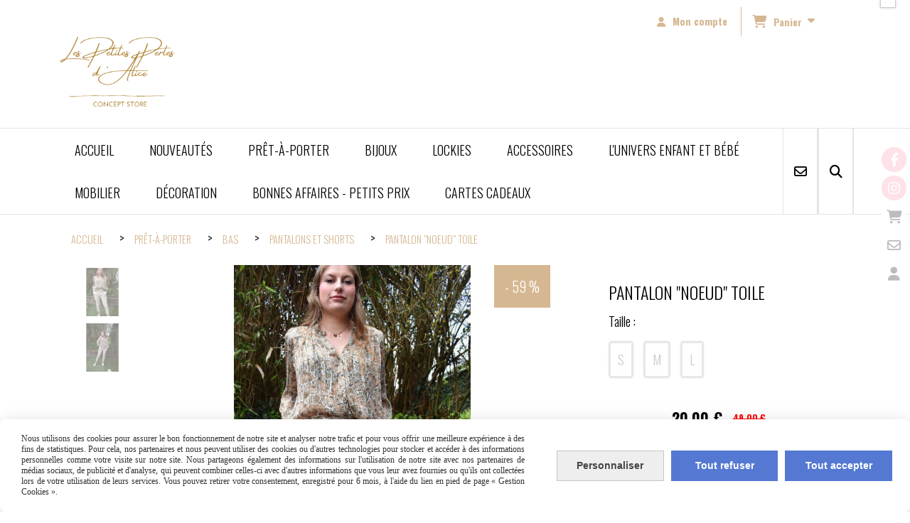

--- FILE ---
content_type: text/html; charset=UTF-8
request_url: https://www.lespetitesperlesdalice.com/pantalon-noeud-toile-f670414.html
body_size: 13125
content:
    <!DOCTYPE html>
    <!--[if IE 7]>
    <html lang="fr" class="ie-inf-9 ie7"> <![endif]-->

    <!--[if IE 8]>
    <html lang="fr" class="ie-inf-9 ie8"> <![endif]-->
    <!--[if lte IE 9]>
    <html lang="fr" class="ie"> <![endif]-->
    <!--[if gt IE 8]><!-->
    <html lang="fr"><!--<![endif]-->
    <head prefix="og: http://ogp.me/ns# fb: http://ogp.me/ns/fb# product: http://ogp.me/ns/product# article: http://ogp.me/ns/article# place: http://ogp.me/ns/place#">
        <!--[if !IE]><!-->
        <script>
            if (/*@cc_on!@*/false) {
                document.documentElement.className += 'ie10';
            }
        </script><!--<![endif]-->
        
    <title>PANTALON &quot;NOEUD&quot; TOILE - Lespetitesperlesdalice</title>
    <meta name="description" content="La pantalon coton à nouer à la taille que l’on adore… Avec une paire de basket ou de sandale à vous de choisir.">
    <meta name="keywords" content="">
    <meta http-equiv="Content-Type" content="text/html; charset=UTF-8">
    <link rel="canonical" href="https://www.lespetitesperlesdalice.com/pantalon-noeud-toile-f670414.html"/>
    <meta property="og:url" content="https://www.lespetitesperlesdalice.com/pantalon-noeud-toile-f670414.html"/>
    <meta property="og:type" content="product"/>
    <meta property="og:title" content="PANTALON &quot;NOEUD&quot; TOILE - Lespetitesperlesdalice"/>
    <meta property="og:description" content="La pantalon coton à nouer à la taille que l’on adore… Avec une paire de basket ou de sandale à vous de choisir."/>
    <meta property="og:locale" content="fr"/>

    <meta property="og:image" content="https://www.lespetitesperlesdalice.com/images_ms/1/0/7/8/1/8/107818/boutique/dsc_0570.jpg"/>
        <meta property="product:category" content="PANTALONS ET SHORTS"/>
            <meta property="product:price:amount" content="20"/>
        <meta property="product:price:currency" content="EUR"/>
        <meta property="product:original_price:amount" content="49.00"/>
        <meta property="product:original_price:currency" content="EUR"/>
        
    <meta property="product:product_link" content="https://www.lespetitesperlesdalice.com/pantalon-noeud-toile-f670414.html"/>

    <link rel="icon" type="image/png" href="/upload/favicon/107818.png?1770081155">

    <!-- Stylesheet -->
    <link rel="stylesheet" type="text/css" media="screen" href="/css5236/style_all_designs.css"/>
    <link rel="stylesheet" href="/css5236/panier.css" type="text/css"/>
    <script>
         document.documentElement.className += ' cmonsite-boutique'; 
    </script>
    <link type="text/css" href="/css5236/design/template/boutique/templates.css" rel="stylesheet"/>
        <link rel="stylesheet" type="text/css" href="/css5236/ficheproduit/style-fiche-produit.css">
    <link rel="stylesheet" type="text/css" href="/css5236/ficheproduit/jquery.jqzoom.css">
    <link href="/css5236/design/hotel-datepicker.css" rel="stylesheet" type="text/css">
            <link rel="stylesheet" type="text/css" href="/css5236/design/template/fiche_produits/templates.css"/>
        <script>
            document.documentElement.className += ' cmonsite-ficheproduit';
            document.documentElement.className += ' cmonsite-ficheproduit-2';
            document.documentElement.className += ' cmonsite-boutique';
            document.documentElement.className += ' cmonsite-boutique-2';
        </script>
            <link rel="stylesheet" type="text/css" media="screen" href="/css5236/tinyTips.css"/>
    <link type="text/css" href="/css5236/header_jnformation.css" rel="stylesheet"/>
    <link href="/css5236/jquery.bxslider.css" rel="stylesheet" type="text/css">
    <link href="/css5236/waitMe.css" rel="stylesheet" type="text/css">
    <link href="/css5236/bootstrap-datetimepicker-standalone.css" rel="stylesheet" type="text/css">
    <link href="/css5236/bootstrap-datetimepicker.css" rel="stylesheet" type="text/css">

    <!-- CSS du thème  -->
    <link href="/css5236/styled773series.css" rel="stylesheet"
          type="text/css"/>
    <link href="/css5236/styled773.css"
          rel="stylesheet" type="text/css"/>



    <!-- jQuery -->
    <script src="/js5236/dist/design/jquery-3.min.js"></script>


    <script src="/js5236/dist/jquery.tinyTips.min.js"></script>
        <script src="/js5236/dist/jquery.validationEngine-fr.min.js"></script>
    
    <script src="/js5236/dist/jquery.validationEngine.min.js"></script>
    <script src="/js5236/dist/moment/moment.min.js"></script>
        <script src="/js5236/dist/moment/fr.min.js"></script>
    
    <script src="/js5236/dist/bootstrap-datetimepicker.min.js"></script>

    <script>
        $(document).ready(function () {
            $("#contact, #form1, #form").validationEngine();
            $('a.tTip').css('display', 'block');
            $('a.tTip').tinyTips('light', 'title');
        });
                document.documentElement.className += ' cmonsite-template';
        
        var CookieScripts = typeof CookieScripts === "undefined" ? {user: {}, job: []} : CookieScripts;
    </script>


                            <script>
                                var CookieScripts = typeof CookieScripts === "undefined" ? {
                                    user: {},
                                    job: []
                                } : CookieScripts;

                                CookieScripts.user.multiplegtagUa = CookieScripts.user.multiplegtagUa || [];

                                CookieScripts.job.push('multiplegtag');

                                                                CookieScripts.user.multiplegtagUa.push({
                                    'ua': "G-5ZPCQ3R5GK",
                                    'options': {}
                                });
                                
                                
                                CookieScripts.user.gtagMore = function () {
                                }
                            </script>
                                        <script type="text/javascript">
                var _paq = window._paq = window._paq || [];
                _paq.push(['setCustomDimension', 1, 'www.lespetitesperlesdalice.com']);

                /* tracker methods like "setCustomDimension" should be called before "trackPageView" */
                _paq.push(['trackPageView']);
                _paq.push(['enableLinkTracking']);
                (function () {
                    var u = "//www.cmadata.fr/analytics/";
                    _paq.push(['setTrackerUrl', u + 'matomo.php']);
                    _paq.push(['setSiteId', '2']);
                    var d = document, g = d.createElement('script'), s = d.getElementsByTagName('script')[0];
                    g.type = 'text/javascript';
                    g.async = true;
                    g.src = u + 'matomo.js';
                    s.parentNode.insertBefore(g, s);
                })();
            </script>
            



    <!-- BxSlider -->
    <script type='text/javascript'
            src='/js5236/dist/jquery.bxSlider.min.js'></script>

    <!-- Height Align -->
    <script src="/js5236/dist/design/jquery.heightalign.min.js"></script>


    <script type="text/javascript" src="/js5236/dist/fancybox/jquery.fancybox.min.js"></script>
    <script type="text/javascript" src="/js5236/dist/fancybox/jquery.easing-1.3.min.js"></script>
    <script type="text/javascript" src="/js5236/dist/fancybox/jquery.mousewheel-3.0.6.min.js"></script>
    <script>
        var BASEURL = "https://www.cmonsite.fr/",
            book = "107818",
            id_serie = 773,
            id_design = 773;
    </script>
    <script type="text/javascript" src="/js5236/dist/design/minisite_cross.min.js"></script>

    <link rel="stylesheet" href="/css5236/fancybox/jquery.fancybox.css" type="text/css" media="screen"/>

    <!-- Optionally add helpers - button, thumbnail and/or media -->
    <link rel="stylesheet" href="/css5236/fancybox/helpers/jquery.fancybox-buttons.css" type="text/css" media="screen"/>
    <script type="text/javascript" src="/js5236/dist/fancybox/helpers/jquery.fancybox-buttons.min.js"></script>
    <script type="text/javascript" src="/js5236/dist/fancybox/helpers/jquery.fancybox-media.min.js"></script>

    <link rel="stylesheet" href="/css5236/fancybox/helpers/jquery.fancybox-thumbs.css" type="text/css" media="screen"/>

    <script type="text/javascript" src="/js5236/dist/fancybox/helpers/jquery.fancybox-thumbs.min.js"></script>


    <script type="text/javascript">
            var flagnewsletter = 0,
                newsletter_actif = 0,
                show_popin_newsletter = false;    </script>

<!-- CSS de personnalisation design  -->
<link rel="stylesheet" href="/css5236/107818-773-773-158/style_perso.css" type="text/css" id="style-editor-perso" class="style-editor-perso-design" />
<link rel="stylesheet" href="/css5236/107818-ficheproduit-description-670414-1/style_perso_by_page.css" type="text/css" class="style-editor-perso-content" id="style-editor-perso-page"/><link rel="stylesheet" href="/css5236/107818-footer-0-1/style_perso_by_page.css" type="text/css" class="style-editor-perso-content" id="style-editor-perso-footer"/>

<!-- Variable Javascript utiles -->
<script>
    var timer = 10000 ;
</script>


        <meta name="viewport" content="width=device-width, initial-scale=1">
    </head>
    <body
        class="theme cmonsite-panier-3 cmonsite-fluxpanier-1 body-773series body-773styled page-fiche_produit page-fiche_produit-670414">
                <link rel="stylesheet" href="/css/sidebar-menu.css?5236" type="text/css" media="screen"/>
        <style>
#minisite-sidebar ul li a.social-sidebar-p-1,
#minisite-sidebar ul li a.social-sidebar-p-1 span,
#minisite-sidebar ul li a.social-sidebar-p-1 span:before
{background:#fee2e7;color:#ffffff;}
#minisite-sidebar ul li a.social-sidebar-p-2,
#minisite-sidebar ul li a.social-sidebar-p-2 span,
#minisite-sidebar ul li a.social-sidebar-p-2 span:before
{background:#fee2e7;color:#ffffff;}
#minisite-sidebar ul li a.social-sidebar-p-3,
#minisite-sidebar ul li a.social-sidebar-p-3 span,
#minisite-sidebar ul li a.social-sidebar-p-3 span:before
{background:#ffffff;color:#bfbbbc;}
#minisite-sidebar ul li a.social-sidebar-p-4,
#minisite-sidebar ul li a.social-sidebar-p-4 span,
#minisite-sidebar ul li a.social-sidebar-p-4 span:before
{background:#ffffff;color:#bfbbbc;}
#minisite-sidebar ul li a.social-sidebar-p-5,
#minisite-sidebar ul li a.social-sidebar-p-5 span,
#minisite-sidebar ul li a.social-sidebar-p-5 span:before
{background:#ffffff;color:#bfbbbc;}</style><aside id="minisite-sidebar" class="pos-right circle small label-round "><ul><li>
<a class="social-sidebar-p-1" href="https://www.facebook.com/lespetitesperlesdalice/"  target="_blank" rel="nofollow">
<i class="fa fa-facebook"></i> <span>Facebook</span>
</a>
</li>
<li>
<a class="social-sidebar-p-2" href="https://www.instagram.com/lespetitesperlesdalice/"  target="_blank" rel="nofollow">
<i class="fa fa-instagram"></i> <span>Instagram</span>
</a>
</li>
<li>
<a class="social-sidebar-p-3" href="/paniercommande.php"   rel="nofollow">
<i class="fa fa-shopping-cart"></i> <span>Panier</span>
</a>
</li>
<li>
<a class="social-sidebar-p-4" href="/contact.html"   rel="nofollow">
<i class="fa fa-envelope-o"></i> <span>Contact</span>
</a>
</li>
<li>
<a class="social-sidebar-p-5" href="/profile/account.php"   rel="nofollow">
<i class="fa fa-user"></i> <span>Mon compte</span>
</a>
</li>
</ul></aside>
<div id="main-conteneur"  itemprop="mainEntityOfPage" itemscope itemtype="https://schema.org/WebPage">
        <!-- Banniere Header -->
    <header role="banner" class="banniere header_p">
        <div class="header-conteneur">
            <div class="close-menu"></div>
                    <div id="blocContent">
            <div id="headercontent" class="header_live_edit slogan_live_edit ">
                                    <a class="logo" href="/" id="logo" rel="home">
                        <img class="img-logo" src="/img_s5/107818/logo/www-lespetitesperlesdalice-fr.png" alt="lespetitesperlesdalice.com"/>
                    </a>
                
                <div class="container-slogan">
                    <div class="slogan_p slogan"></div>
                </div>

                    <div class="template-panier template-panier-3">
        <div class="bloc-connexion-panier">
                            <div class="connexion">
                    <p><a href="/profile/account.php"><span>Mon compte</span></a></p>
                </div>
                
            <div id="panier" class="panier_p border_p template-panier-bouton">
                <div id="header-panier" class="panier_titre"><i class="fa fa-shopping-cart panier_titre"></i>
                    <span class="panier_text">
                        Panier                        &nbsp;<a class="paniertoggle panier_p" href="#"><i class="fa panier_titre" aria-hidden="true"></i></a>
                    </span>
                </div>
                <span id="notificationsLoader"></span>
                <div id="paniercontent" class="panier_p panier_content_p">
                    <div id="paniertable" class="panier_p">

                    </div>
                    <div id="paniercommande">
                        <div class="totalpanier"></div>
                        <div class="ajout_panier">
                                                        <a href="/paniercommande.php" class="button bouton">Effectuer la commande</a>
                        </div>
                    </div>
                </div>
            </div>
        </div>
    </div>
                </div>
        </div>
                <div class="menu navigation_p menu-principal">
            <nav id="nav-principal" class="menu-principal"><!--
            -->
            <ul class="">
                                    <li
                            class="p-accueil navigation_button_p   ">
                        <a  href="/"
                                                                                     class="navigation_link_p">
                            <span>
                                                                ACCUEIL                            </span>
                        </a>
                                            </li>
                                        <li
                            class="b-118101 navigation_button_p   ">
                        <a  href="/nouveautes-b118101.html"
                                                                                     class="navigation_link_p">
                            <span>
                                                                NOUVEAUTÉS                            </span>
                        </a>
                                            </li>
                                        <li
                            class="l-4360 navigation_button_p   hasDropdown">
                        <a  href="javascript:void(0);"
                                                                                     class="navigation_link_p">
                            <span>
                                                                PRÊT-À-PORTER                            </span>
                        </a>
                        <span class="dropDown navigation_link_p  " ></span><!--
            -->
            <ul class="menu__dropdown">
                                    <li
                            class="l-4361  sous_navigation_button_p hasDropdown">
                        <a  href="javascript:void(0);"
                                                                                     class="sous_navigation_link_p">
                            <span>
                                                                HAUTS                            </span>
                        </a>
                        <span class="dropDown  sous_navigation_link_p" ></span><!--
            -->
            <ul class="menu__dropdown">
                                    <li
                            class="b-77158  sous_navigation_button_p ">
                        <a  href="/blouses-b77158.html"
                                                                                     class="sous_navigation_link_p">
                            <span>
                                                                BLOUSES                            </span>
                        </a>
                                            </li>
                                        <li
                            class="b-77160  sous_navigation_button_p ">
                        <a  href="/pulls-et-gilets-b77160.html"
                                                                                     class="sous_navigation_link_p">
                            <span>
                                                                PULLS ET GILETS                            </span>
                        </a>
                                            </li>
                                        <li
                            class="b-77159  sous_navigation_button_p ">
                        <a  href="/tops-et-t-shirts-b77159.html"
                                                                                     class="sous_navigation_link_p">
                            <span>
                                                                TOPS ET T-SHIRTS                            </span>
                        </a>
                                            </li>
                                        <li
                            class="b-77161  sous_navigation_button_p ">
                        <a  href="/vestes-et-manteaux-b77161.html"
                                                                                     class="sous_navigation_link_p">
                            <span>
                                                                VESTES ET MANTEAUX                            </span>
                        </a>
                                            </li>
                                </ul><!--
            -->                    </li>
                                        <li
                            class="b-77164  sous_navigation_button_p ">
                        <a  href="/robes-combinaisons-b77164.html"
                                                                                     class="sous_navigation_link_p">
                            <span>
                                                                ROBES / COMBINAISONS                            </span>
                        </a>
                                            </li>
                                        <li
                            class="l-4362  sous_navigation_button_p hasDropdown">
                        <a  href="javascript:void(0);"
                                                                                     class="sous_navigation_link_p">
                            <span>
                                                                BAS                            </span>
                        </a>
                        <span class="dropDown  sous_navigation_link_p" ></span><!--
            -->
            <ul class="menu__dropdown">
                                    <li
                            class="actif b-77162  sous_navigation_button_p ">
                        <a  href="/pantalons-et-shorts-b77162.html"
                                                                                     class="actif sous_navigation_link_p">
                            <span>
                                                                PANTALONS ET SHORTS                            </span>
                        </a>
                                            </li>
                                        <li
                            class="b-49361  sous_navigation_button_p ">
                        <a  href="/jupes-b49361.html"
                                                                                     class="sous_navigation_link_p">
                            <span>
                                                                JUPES                            </span>
                        </a>
                                            </li>
                                </ul><!--
            -->                    </li>
                                </ul><!--
            -->                    </li>
                                        <li
                            class="l-4363 navigation_button_p   hasDropdown">
                        <a  href="javascript:void(0);"
                                                                                     class="navigation_link_p">
                            <span>
                                                                BIJOUX                            </span>
                        </a>
                        <span class="dropDown navigation_link_p  " ></span><!--
            -->
            <ul class="menu__dropdown">
                                    <li
                            class="b-177558  sous_navigation_button_p ">
                        <a  href="/boite-coupelle-a-bijoux-b177558.html"
                                                                                     class="sous_navigation_link_p">
                            <span>
                                                                BOÎTE & COUPELLE À BIJOUX                            </span>
                        </a>
                                            </li>
                                        <li
                            class="l-5220  sous_navigation_button_p hasDropdown">
                        <a  href="javascript:void(0);"
                                                                                     class="sous_navigation_link_p">
                            <span>
                                                                FRANCINE BRAMLI                            </span>
                        </a>
                        <span class="dropDown  sous_navigation_link_p" ></span><!--
            -->
            <ul class="menu__dropdown">
                                    <li
                            class="b-185719  sous_navigation_button_p ">
                        <a  href="/accessoires-cheveux-f-bramli-b185719.html"
                                                                                     class="sous_navigation_link_p">
                            <span>
                                                                ACCESSOIRES CHEVEUX F.BRAMLI                            </span>
                        </a>
                                            </li>
                                        <li
                            class="b-185716  sous_navigation_button_p ">
                        <a  href="/boucles-d-oreilles-f-bramli-b185716.html"
                                                                                     class="sous_navigation_link_p">
                            <span>
                                                                BOUCLES D'OREILLES F.BRAMLI                            </span>
                        </a>
                                            </li>
                                        <li
                            class="b-212048  sous_navigation_button_p ">
                        <a  href="/boucles-d-oreilles-f-bramli-b212048.html"
                                                                                     class="sous_navigation_link_p">
                            <span>
                                                                BOUCLES D'OREILLES F.BRAMLI                            </span>
                        </a>
                                            </li>
                                        <li
                            class="b-185717  sous_navigation_button_p ">
                        <a  href="/bracelets-f-bramli-b185717.html"
                                                                                     class="sous_navigation_link_p">
                            <span>
                                                                BRACELETS F.BRAMLI                            </span>
                        </a>
                                            </li>
                                        <li
                            class="b-185718  sous_navigation_button_p ">
                        <a  href="/colliers-f-bramli-b185718.html"
                                                                                     class="sous_navigation_link_p">
                            <span>
                                                                COLLIERS F.BRAMLI                            </span>
                        </a>
                                            </li>
                                </ul><!--
            -->                    </li>
                                        <li
                            class="l-4364  sous_navigation_button_p hasDropdown">
                        <a  href="javascript:void(0);"
                                                                                     class="sous_navigation_link_p">
                            <span>
                                                                CAPSULE CHARM'S                            </span>
                        </a>
                        <span class="dropDown  sous_navigation_link_p" ></span><!--
            -->
            <ul class="menu__dropdown">
                                    <li
                            class="b-84871  sous_navigation_button_p ">
                        <a  href="/lockers-b84871.html"
                                                                                     class="sous_navigation_link_p">
                            <span>
                                                                LOCKERS                            </span>
                        </a>
                                            </li>
                                </ul><!--
            -->                    </li>
                                        <li
                            class="b-118103  sous_navigation_button_p ">
                        <a  href="/-nepal-b118103.html"
                                                                                     class="sous_navigation_link_p">
                            <span>
                                                                ♥ NÉPAL ♥                            </span>
                        </a>
                                            </li>
                                </ul><!--
            -->                    </li>
                                        <li
                            class="b-84872 navigation_button_p   ">
                        <a  href="/lockies-b84872.html"
                                                                                     class="navigation_link_p">
                            <span>
                                                                LOCKIES                            </span>
                        </a>
                                            </li>
                                        <li
                            class="l-4365 navigation_button_p   hasDropdown">
                        <a  href="javascript:void(0);"
                                                                                     class="navigation_link_p">
                            <span>
                                                                ACCESSOIRES                            </span>
                        </a>
                        <span class="dropDown navigation_link_p  " ></span><!--
            -->
            <ul class="menu__dropdown">
                                    <li
                            class="b-71599  sous_navigation_button_p ">
                        <a  href="/accessoires-cheveux-b71599.html"
                                                                                     class="sous_navigation_link_p">
                            <span>
                                                                ACCESSOIRES CHEVEUX                            </span>
                        </a>
                                            </li>
                                        <li
                            class="b-77165  sous_navigation_button_p ">
                        <a  href="/ceintures-b77165.html"
                                                                                     class="sous_navigation_link_p">
                            <span>
                                                                CEINTURES                            </span>
                        </a>
                                            </li>
                                        <li
                            class="b-77166  sous_navigation_button_p ">
                        <a  href="/bonnets-bandeaux-b77166.html"
                                                                                     class="sous_navigation_link_p">
                            <span>
                                                                BONNETS & BANDEAUX                            </span>
                        </a>
                                            </li>
                                        <li
                            class="b-145610  sous_navigation_button_p ">
                        <a  href="/chaussons-b145610.html"
                                                                                     class="sous_navigation_link_p">
                            <span>
                                                                CHAUSSONS                            </span>
                        </a>
                                            </li>
                                        <li
                            class="b-92170  sous_navigation_button_p ">
                        <a  href="/chaussures-b92170.html"
                                                                                     class="sous_navigation_link_p">
                            <span>
                                                                CHAUSSURES                            </span>
                        </a>
                                            </li>
                                        <li
                            class="b-49528  sous_navigation_button_p ">
                        <a  href="/echarpes-foulards-b49528.html"
                                                                                     class="sous_navigation_link_p">
                            <span>
                                                                ÉCHARPES & FOULARDS                            </span>
                        </a>
                                            </li>
                                        <li
                            class="b-189026  sous_navigation_button_p ">
                        <a  href="/gants-b189026.html"
                                                                                     class="sous_navigation_link_p">
                            <span>
                                                                GANTS                            </span>
                        </a>
                                            </li>
                                        <li
                            class="b-92768  sous_navigation_button_p ">
                        <a  href="/paniers-b92768.html"
                                                                                     class="sous_navigation_link_p">
                            <span>
                                                                PANIERS                            </span>
                        </a>
                                            </li>
                                        <li
                            class="b-77221  sous_navigation_button_p ">
                        <a  href="/porte-cles-b77221.html"
                                                                                     class="sous_navigation_link_p">
                            <span>
                                                                PORTE-CLÉS                            </span>
                        </a>
                                            </li>
                                        <li
                            class="b-49360  sous_navigation_button_p ">
                        <a  href="/sacs-pochettes-b49360.html"
                                                                                     class="sous_navigation_link_p">
                            <span>
                                                                SACS & POCHETTES                            </span>
                        </a>
                                            </li>
                                        <li
                            class="b-190889  sous_navigation_button_p ">
                        <a  href="/trousses-de-toilettes-b190889.html"
                                                                                     class="sous_navigation_link_p">
                            <span>
                                                                TROUSSES DE TOILETTES                            </span>
                        </a>
                                            </li>
                                </ul><!--
            -->                    </li>
                                        <li
                            class="b-105007 navigation_button_p   ">
                        <a  href="/l-univers-enfant-et-bebe-b105007.html"
                                                                                     class="navigation_link_p">
                            <span>
                                                                L'UNIVERS ENFANT ET BÉBÉ                            </span>
                        </a>
                                            </li>
                                        <li
                            class="l-5421 navigation_button_p   hasDropdown">
                        <a  href="javascript:void(0);"
                                                                                     class="navigation_link_p">
                            <span>
                                                                MOBILIER                            </span>
                        </a>
                        <span class="dropDown navigation_link_p  " ></span><!--
            -->
            <ul class="menu__dropdown">
                                    <li
                            class="b-189028  sous_navigation_button_p ">
                        <a  href="/fauteuils-poufs-b189028.html"
                                                                                     class="sous_navigation_link_p">
                            <span>
                                                                FAUTEUILS & POUFS                            </span>
                        </a>
                                            </li>
                                        <li
                            class="b-189030  sous_navigation_button_p ">
                        <a  href="/meubles-b189030.html"
                                                                                     class="sous_navigation_link_p">
                            <span>
                                                                MEUBLES                            </span>
                        </a>
                                            </li>
                                        <li
                            class="b-189029  sous_navigation_button_p ">
                        <a  href="/tabourets-bancs-b189029.html"
                                                                                     class="sous_navigation_link_p">
                            <span>
                                                                TABOURETS & BANCS                            </span>
                        </a>
                                            </li>
                                        <li
                            class="b-189027  sous_navigation_button_p ">
                        <a  href="/tables-d-appoint-b189027.html"
                                                                                     class="sous_navigation_link_p">
                            <span>
                                                                TABLES D'APPOINT                            </span>
                        </a>
                                            </li>
                                        <li
                            class="b-189031  sous_navigation_button_p ">
                        <a  href="/rangements-b189031.html"
                                                                                     class="sous_navigation_link_p">
                            <span>
                                                                RANGEMENTS                            </span>
                        </a>
                                            </li>
                                </ul><!--
            -->                    </li>
                                        <li
                            class="l-4366 navigation_button_p   hasDropdown">
                        <a  href="javascript:void(0);"
                                                                                     class="navigation_link_p">
                            <span>
                                                                DÉCORATION                            </span>
                        </a>
                        <span class="dropDown navigation_link_p  " ></span><!--
            -->
            <ul class="menu__dropdown">
                                    <li
                            class="l-5364  sous_navigation_button_p hasDropdown">
                        <a  href="javascript:void(0);"
                                                                                     class="sous_navigation_link_p">
                            <span>
                                                                BOUGIES & FRAGRANCES                            </span>
                        </a>
                        <span class="dropDown  sous_navigation_link_p" ></span><!--
            -->
            <ul class="menu__dropdown">
                                    <li
                            class="b-189036  sous_navigation_button_p ">
                        <a  href="/bougeoires-chandeliers-b189036.html"
                                                                                     class="sous_navigation_link_p">
                            <span>
                                                                BOUGEOIRES & CHANDELIERS                            </span>
                        </a>
                                            </li>
                                        <li
                            class="b-189034  sous_navigation_button_p ">
                        <a  href="/bougies-diffuseurs-b189034.html"
                                                                                     class="sous_navigation_link_p">
                            <span>
                                                                BOUGIES & DIFFUSEURS                            </span>
                        </a>
                                            </li>
                                        <li
                            class="b-189035  sous_navigation_button_p ">
                        <a  href="/photophores-lanternes-b189035.html"
                                                                                     class="sous_navigation_link_p">
                            <span>
                                                                PHOTOPHORES & LANTERNES                            </span>
                        </a>
                                            </li>
                                </ul><!--
            -->                    </li>
                                        <li
                            class="b-112875  sous_navigation_button_p hasDropdown">
                        <a  href="/decoration-murale-b112875.html"
                                                                                     class="sous_navigation_link_p">
                            <span>
                                                                DÉCORATION MURALE                            </span>
                        </a>
                        <span class="dropDown  sous_navigation_link_p" ></span><!--
            -->
            <ul class="menu__dropdown">
                                    <li
                            class="b-189032  sous_navigation_button_p ">
                        <a  href="/miroirs-b189032.html"
                                                                                     class="sous_navigation_link_p">
                            <span>
                                                                MIROIRS                            </span>
                        </a>
                                            </li>
                                </ul><!--
            -->                    </li>
                                        <li
                            class="l-5365  sous_navigation_button_p hasDropdown">
                        <a  href="javascript:void(0);"
                                                                                     class="sous_navigation_link_p">
                            <span>
                                                                LINGE DE MAISON                            </span>
                        </a>
                        <span class="dropDown  sous_navigation_link_p" ></span><!--
            -->
            <ul class="menu__dropdown">
                                    <li
                            class="b-189051  sous_navigation_button_p ">
                        <a  href="/coussins-b189051.html"
                                                                                     class="sous_navigation_link_p">
                            <span>
                                                                COUSSINS                            </span>
                        </a>
                                            </li>
                                        <li
                            class="b-189037  sous_navigation_button_p ">
                        <a  href="/plaids-b189037.html"
                                                                                     class="sous_navigation_link_p">
                            <span>
                                                                PLAIDS                            </span>
                        </a>
                                            </li>
                                        <li
                            class="b-203736  sous_navigation_button_p ">
                        <a  href="/nappes-b203736.html"
                                                                                     class="sous_navigation_link_p">
                            <span>
                                                                NAPPES                            </span>
                        </a>
                                            </li>
                                </ul><!--
            -->                    </li>
                                        <li
                            class="l-4768  sous_navigation_button_p hasDropdown">
                        <a  href="javascript:void(0);"
                                                                                     class="sous_navigation_link_p">
                            <span>
                                                                LUMINAIRES                            </span>
                        </a>
                        <span class="dropDown  sous_navigation_link_p" ></span><!--
            -->
            <ul class="menu__dropdown">
                                    <li
                            class="b-113272  sous_navigation_button_p ">
                        <a  href="/lampes-a-poser-b113272.html"
                                                                                     class="sous_navigation_link_p">
                            <span>
                                                                LAMPES À POSER                            </span>
                        </a>
                                            </li>
                                        <li
                            class="b-177617  sous_navigation_button_p ">
                        <a  href="/lampes-a-huile-b177617.html"
                                                                                     class="sous_navigation_link_p">
                            <span>
                                                                LAMPES À HUILE                            </span>
                        </a>
                                            </li>
                                        <li
                            class="b-177618  sous_navigation_button_p ">
                        <a  href="/suspensions-b177618.html"
                                                                                     class="sous_navigation_link_p">
                            <span>
                                                                SUSPENSIONS                            </span>
                        </a>
                                            </li>
                                </ul><!--
            -->                    </li>
                                        <li
                            class="b-189033  sous_navigation_button_p ">
                        <a  href="/malles-boites-b189033.html"
                                                                                     class="sous_navigation_link_p">
                            <span>
                                                                MALLES & BOÎTES                            </span>
                        </a>
                                            </li>
                                        <li
                            class="b-87763  sous_navigation_button_p ">
                        <a  href="/objets-deco-b87763.html"
                                                                                     class="sous_navigation_link_p">
                            <span>
                                                                OBJETS DÉCO                            </span>
                        </a>
                                            </li>
                                        <li
                            class="b-189152  sous_navigation_button_p ">
                        <a  href="/paniers-corbeilles-b189152.html"
                                                                                     class="sous_navigation_link_p">
                            <span>
                                                                PANIERS & CORBEILLES                            </span>
                        </a>
                                            </li>
                                        <li
                            class="b-180593  sous_navigation_button_p ">
                        <a  href="/papeterie-b180593.html"
                                                                                     class="sous_navigation_link_p">
                            <span>
                                                                PAPETERIE                            </span>
                        </a>
                                            </li>
                                        <li
                            class="l-5371  sous_navigation_button_p hasDropdown">
                        <a  href="javascript:void(0);"
                                                                                     class="sous_navigation_link_p">
                            <span>
                                                                TABLE & CUISINE                            </span>
                        </a>
                        <span class="dropDown  sous_navigation_link_p" ></span><!--
            -->
            <ul class="menu__dropdown">
                                    <li
                            class="b-189052  sous_navigation_button_p ">
                        <a  href="/assiettes-b189052.html"
                                                                                     class="sous_navigation_link_p">
                            <span>
                                                                ASSIETTES                            </span>
                        </a>
                                            </li>
                                        <li
                            class="b-189053  sous_navigation_button_p ">
                        <a  href="/bols-coupelles-b189053.html"
                                                                                     class="sous_navigation_link_p">
                            <span>
                                                                BOLS & COUPELLES                            </span>
                        </a>
                                            </li>
                                        <li
                            class="b-189057  sous_navigation_button_p ">
                        <a  href="/carafes-b189057.html"
                                                                                     class="sous_navigation_link_p">
                            <span>
                                                                CARAFES                            </span>
                        </a>
                                            </li>
                                        <li
                            class="b-189153  sous_navigation_button_p ">
                        <a  href="/couverts-b189153.html"
                                                                                     class="sous_navigation_link_p">
                            <span>
                                                                COUVERTS                            </span>
                        </a>
                                            </li>
                                        <li
                            class="b-189065  sous_navigation_button_p ">
                        <a  href="/pots-bocaux-b189065.html"
                                                                                     class="sous_navigation_link_p">
                            <span>
                                                                POTS & BOCAUX                            </span>
                        </a>
                                            </li>
                                        <li
                            class="b-189064  sous_navigation_button_p ">
                        <a  href="/planches-b189064.html"
                                                                                     class="sous_navigation_link_p">
                            <span>
                                                                PLANCHES                            </span>
                        </a>
                                            </li>
                                        <li
                            class="b-112372  sous_navigation_button_p ">
                        <a  href="/plateaux-b112372.html"
                                                                                     class="sous_navigation_link_p">
                            <span>
                                                                PLATEAUX                            </span>
                        </a>
                                            </li>
                                        <li
                            class="b-112371  sous_navigation_button_p ">
                        <a  href="/sets-de-table-b112371.html"
                                                                                     class="sous_navigation_link_p">
                            <span>
                                                                SETS DE TABLE                            </span>
                        </a>
                                            </li>
                                        <li
                            class="b-189055  sous_navigation_button_p ">
                        <a  href="/saladiers-plats-b189055.html"
                                                                                     class="sous_navigation_link_p">
                            <span>
                                                                SALADIERS & PLATS                            </span>
                        </a>
                                            </li>
                                        <li
                            class="b-189056  sous_navigation_button_p ">
                        <a  href="/verres-b189056.html"
                                                                                     class="sous_navigation_link_p">
                            <span>
                                                                VERRES                            </span>
                        </a>
                                            </li>
                                </ul><!--
            -->                    </li>
                                        <li
                            class="b-189054  sous_navigation_button_p ">
                        <a  href="/tasses-theieres-b189054.html"
                                                                                     class="sous_navigation_link_p">
                            <span>
                                                                TASSES & THÉIÈRES                            </span>
                        </a>
                                            </li>
                                        <li
                            class="b-109429  sous_navigation_button_p ">
                        <a  href="/tapis-b109429.html"
                                                                                     class="sous_navigation_link_p">
                            <span>
                                                                TAPIS                            </span>
                        </a>
                                            </li>
                                        <li
                            class="b-112874  sous_navigation_button_p ">
                        <a  href="/vases-b112874.html"
                                                                                     class="sous_navigation_link_p">
                            <span>
                                                                VASES                            </span>
                        </a>
                                            </li>
                                </ul><!--
            -->                    </li>
                                        <li
                            class="l-4575 navigation_button_p   hasDropdown">
                        <a  href="javascript:void(0);"
                                                                                     class="navigation_link_p">
                            <span>
                                                                BONNES AFFAIRES - PETITS PRIX                            </span>
                        </a>
                        <span class="dropDown navigation_link_p  " ></span><!--
            -->
            <ul class="menu__dropdown">
                                    <li
                            class="b-174204  sous_navigation_button_p ">
                        <a  href="/petits-prix-blouses-chemisiers-tops-tshirts-b174204.html"
                                                                                     class="sous_navigation_link_p">
                            <span>
                                                                PETITS PRIX BLOUSES - CHEMISIERS - TOPS - TSHIRTS                            </span>
                        </a>
                                            </li>
                                        <li
                            class="b-174199  sous_navigation_button_p ">
                        <a  href="/petits-prix-mailles-sweats-b174199.html"
                                                                                     class="sous_navigation_link_p">
                            <span>
                                                                PETITS PRIX MAILLES - SWEATS                            </span>
                        </a>
                                            </li>
                                        <li
                            class="b-174201  sous_navigation_button_p ">
                        <a  href="/petits-prix-vestes-manteaux-b174201.html"
                                                                                     class="sous_navigation_link_p">
                            <span>
                                                                PETITS PRIX VESTES - MANTEAUX                            </span>
                        </a>
                                            </li>
                                        <li
                            class="b-174200  sous_navigation_button_p ">
                        <a  href="/petits-prix-robes-combinaisons-b174200.html"
                                                                                     class="sous_navigation_link_p">
                            <span>
                                                                PETITS PRIX ROBES / COMBINAISONS                            </span>
                        </a>
                                            </li>
                                        <li
                            class="b-174205  sous_navigation_button_p ">
                        <a  href="/petits-prix-jupes-b174205.html"
                                                                                     class="sous_navigation_link_p">
                            <span>
                                                                PETITS PRIX JUPES                             </span>
                        </a>
                                            </li>
                                        <li
                            class="b-174206  sous_navigation_button_p ">
                        <a  href="/petits-prix-pantalons-shorts-b174206.html"
                                                                                     class="sous_navigation_link_p">
                            <span>
                                                                PETITS PRIX PANTALONS - SHORTS                            </span>
                        </a>
                                            </li>
                                        <li
                            class="b-174203  sous_navigation_button_p ">
                        <a  href="/petits-prix-deco-b174203.html"
                                                                                     class="sous_navigation_link_p">
                            <span>
                                                                PETITS PRIX DÉCO                            </span>
                        </a>
                                            </li>
                                        <li
                            class="b-174202  sous_navigation_button_p ">
                        <a  href="/petits-prix-accessoires-b174202.html"
                                                                                     class="sous_navigation_link_p">
                            <span>
                                                                PETITS PRIX ACCESSOIRES                            </span>
                        </a>
                                            </li>
                                </ul><!--
            -->                    </li>
                                        <li
                            class="b-91579 navigation_button_p   ">
                        <a  href="/cartes-cadeaux-b91579.html"
                                                                                     class="navigation_link_p">
                            <span>
                                                                CARTES CADEAUX                            </span>
                        </a>
                                            </li>
                                        <li
                            class="has_picto b-search navigation_button_p   ">
                        <a  href="/search.php"
                                                                                     class="navigation_link_p">
                            <span>
                                <i class="fa fa-search"></i>                                Recherche                            </span>
                        </a>
                                            </li>
                                        <li
                            class="p-contact navigation_button_p   ">
                        <a  href="/contact.html"
                                                                                     class="navigation_link_p">
                            <span>
                                                                CONTACT                            </span>
                        </a>
                                            </li>
                                </ul><!--
            --><!--
            --></nav>
        </div>
                </div>
    </header>
    


    <div class="wrapper-content">
                        <div id="wrapper" class="wrapper content_p">

            
                        <div class="content_p side-content">

                <section class="links_p content content_p col-md-12">
                
<div id="bloc-fil-title">
            <script type="application/ld+json">{"@context":"https://schema.org","@type":"BreadcrumbList","itemListElement":[{"@type":"ListItem","name":"ACCUEIL","item":{"@type":"Thing","url":"/","name":"ACCUEIL","@id":"accueil"},"position":1},{"@type":"ListItem","name":"PRÊT-À-PORTER","item":{"@type":"Thing","name":"PRÊT-À-PORTER","@id":"prt-porter"},"position":2},{"@type":"ListItem","name":"BAS","item":{"@type":"Thing","name":"BAS","@id":"bas"},"position":3},{"@type":"ListItem","name":"PANTALONS ET SHORTS","item":{"@type":"Thing","url":"/pantalons-et-shorts-b77162.html","name":"PANTALONS ET SHORTS","@id":"pantalons-et-shorts-pantalons-et-shorts-b77162-html"},"position":4},{"@type":"ListItem","name":"PANTALON \"NOEUD\" TOILE","item":{"@type":"Thing","url":"/pantalon-noeud-toile-f670414.html","name":"PANTALON \"NOEUD\" TOILE","@id":"pantalon-noeud-toile-pantalon-noeud-toile-f670414-html"},"position":5}]}</script>        <nav class="nav-static-breadcrumb arianne secondaire links_p">
            <ul class="clearfix">
                                <li class="no-picto">
                    <a href="/" class="sous_navigation_link_p">
                        <span>
                            <i class=""></i>
                            <span class="text"
                                  itemprop="name" >
                                ACCUEIL                            </span>
                        </span>
                    </a>
                </li>
                                        <li class="no-picto">
                            <a class="sous_navigation_link_p "
                               href="#">
                                <span>
                                    <i class=""></i>
                                    <span class="text">
                                        PRÊT-À-PORTER                                    </span>
                                </span>
                            </a>
                        </li>
                                                <li class="no-picto">
                            <a class="sous_navigation_link_p "
                               href="#">
                                <span>
                                    <i class=""></i>
                                    <span class="text">
                                        BAS                                    </span>
                                </span>
                            </a>
                        </li>
                                                <li class="no-picto">
                            <a class="sous_navigation_link_p "
                               href="/pantalons-et-shorts-b77162.html">
                                <span>
                                    <i class=""></i>
                                    <span class="text">
                                        PANTALONS ET SHORTS                                    </span>
                                </span>
                            </a>
                        </li>
                        
                                            <li class="no-picto actif" >
                                <a class="sous_navigation_link_p actif"
                                   href="/pantalon-noeud-toile-f670414.html">
                                <span>
                                    <i class=""></i>
                                    <span class="text">
                                        PANTALON "NOEUD" TOILE                                    </span>
                                </span>
                                </a>
                            </li>
                                        </ul>
        </nav>
        <div class="clearfix"></div>
    </div>

<div id="content_full" class="template_fiche_produit template_fiche_produit_2">
    <div id="fiche-produit" itemscope itemtype="https://schema.org/Product">
        <link itemprop="url" href="/pantalon-noeud-toile-f670414.html"
              rel="author"/>
        <div class="top_fiche product-type__classical block_unique_product" data-id-product="670414">
                        <!--Titre du produit -->
                        <!-- Fin du titre -->

            <!-- Images produit -->
            <div class="wrap-images">
                <div class="grande-image  ">
                    <div class="container-etiquette" style="display: none">                    </div>
                                            <a href="/img_s3/107818/boutique/dsc_0570.jpg"
                           class="image-zoom productImageWrap sliderImageFicheProd"
                           id="productImageWrapID_670414" title=""
                           rel="gal1">
                            <img class="imgZoomPad " itemprop="image"
                                 src="/img_s3/107818/boutique/dsc_0570.jpg"
                                 title=""
                                 alt="PANTALON &quot;NOEUD&quot; TOILE">
                                                    </a>
                                            <!----------- END GRANDE IMAGE SLIDER ----------->
                    <div id="sliderImagePreviews">
                                                            <a
                                            id="product-link-img-1422570"
                                            data-image="/img_s3/107818/boutique/dsc_0570_mini.jpg"
                                            data-zoom-image="/img_s3/107818/boutique/dsc_0570.jpg"
                                            href="/img_s3/107818/boutique/dsc_0570.jpg">

                                            <span class="img-square">
                                                <span class="img-square__content">
                                                    <img src="/img_s3/107818/boutique/dsc_0570_mini.jpg"
                                                         alt="PANTALON &quot;NOEUD&quot; TOILE">
                                                </span>
                                            </span>
                                    </a>
                                                                        <a
                                            id="product-link-img-1422573"
                                            data-image="/img_s1/107818/boutique/dsc_0567_mini.jpg"
                                            data-zoom-image="/img_s1/107818/boutique/dsc_0567.jpg"
                                            href="/img_s1/107818/boutique/dsc_0567.jpg">

                                            <span class="img-square">
                                                <span class="img-square__content">
                                                    <img src="/img_s1/107818/boutique/dsc_0567_mini.jpg"
                                                         alt="PANTALON &quot;NOEUD&quot; TOILE">
                                                </span>
                                            </span>
                                    </a>
                                                        </div>
                    <!----------- END PREVIEW ----------->
                                                <div class="triangle-ficheprod">
                                <div class="remise-produit">
                                    <span class="inside-remise"><span class="sub-remise"><span
                                                    class="text-remise">- 59 %</span></span></span>
                                </div>
                            </div>
                                                <!----------- END AFFICHER PRIX ----------->
                </div>
                <!-- end grande-image -->
            </div>
            <!-- end wrap-images -->

            <!-- Informations produit -->
                        <div class="wrap-description avec-declinaison">
                <div class="container-etiquette">                </div>
                <div class="block-fiche-titre-brand">
                    <div class="row">
                        <div class="col s12">
                            
                                                            <div class="block-fiche-titre">
                                    <h1 class="h1 fiche-titre-produit" itemprop="name">
                                        PANTALON &quot;NOEUD&quot; TOILE                                    </h1>
                                </div>
                                                                                </div>
                    </div>
                </div>


                                                
                                    <div itemprop="offers" itemscope
                         itemtype="https://schema.org/AggregateOffer">
                        <link itemprop="url"
                              href="/pantalon-noeud-toile-f670414.html"/>
                        <meta itemprop="priceCurrency"
                              content="EUR"></meta>
                                                        <link itemprop="availability" href="https://schema.org/InStock" />
                                                                <div class="declinaison">
                <div class="row">
                                                    <div class="col s12">
                                    <div class="declinaison-attribute-group  declinaison-attribute-group-22452 declinaison-attribute-group-radio">

                                        <label class="declinaison-attribute-group__label">Taille                                            :</label>
                                        <div class="declinaison-attribute-group__item">
                                            
                                                        <label class="radio_unique"
                                                               title="S">
                                                            <input type="radio"
                                                                   data-id-group="22452"
                                                                   name="radio_22452"                                                                    class="boutique_product_attribute_radio"
                                                                   value="352076"/>
                                                            S                                                        </label>

                                                        
                                                        <label class="radio_unique"
                                                               title="M">
                                                            <input type="radio"
                                                                   data-id-group="22452"
                                                                   name="radio_22452"                                                                    class="boutique_product_attribute_radio"
                                                                   value="352077"/>
                                                            M                                                        </label>

                                                        
                                                        <label class="radio_unique"
                                                               title="L">
                                                            <input type="radio"
                                                                   data-id-group="22452"
                                                                   name="radio_22452"                                                                    class="boutique_product_attribute_radio"
                                                                   value="352078"/>
                                                            L                                                        </label>

                                                                                                </div>
                                    </div>
                                </div>
                                                </div>
            </div>
                                    <!--                        <span class="notification_product"></span>-->
                        <div class="pro-pannier">
                            <div class="information_stock"></div>


                                                                    <div class="ajouter-panier block-price">

                                            <p class="prix">
                                                                                                    <span
                                                    itemprop="priceValidUntil" class="hide"
                                                    content="2027-02-03T00:00:00+0100"></span>                                                <span class="prixprod"><span class="impact_price" itemprop="lowPrice" 
    content="20.00">20,00</span> €</span>
                                                <span class="oldprix"><span class="oldprix_price" itemprop="highPrice" content="49.00">49,00</span> €</span>
                                                <span class="prixmention"></span>
                                                <span class="triangle-ficheprod-second triangle-ficheprod"
                                                      style="display: none">
                                                    <span class="remise-produit">
                                                        <span class="inside-remise"><span class="sub-remise"><span
                                                                        class="text-remise">- 59 %</span></span></span>
                                                    </span>
                                                </span>

                                            </p>
                                        </div>

                                                                        <span class="product-information-stock hors-stock">Victime de son succès</span>
                                

                        </div>

                    </div>
                

                <p class="description" itemprop="description">
                    La pantalon coton à nouer à la taille que l’on adore… Avec une paire de basket ou de sandale à vous de choisir.                </p>

                                <div class="block-shipping" style="display:none;"><p><i class="fa fa-arrow-right"></i> <span class="msg-shiping"></span></p></div>

                                                                <p class="details-ficheprod">
                                    </p>

                
                    <div class="sociaux">


                                                    <a href="https://twitter.com/share" class="twitter-share-button" data-lang="fr">Tweeter</a>
                            
                                                    <a href="https://www.pinterest.com/pin/create/button/" class="tacPinterest"
                               data-pin-do="buttonBookmark">
                                <img src="https://assets.pinterest.com/images/pidgets/pin_it_button.png"/>
                            </a>
                            
                                                    <div class="fb-like"
                                 data-href="https://www.lespetitesperlesdalice.com/pantalon-noeud-toile-f670414.html"
                                 data-width="" data-layout="button_count" data-action="like" data-size="small"
                                 data-share="false"></div>
                            
                                                    <div class="fb-share-button"
                                 data-href="https://www.lespetitesperlesdalice.com/pantalon-noeud-toile-f670414.html"
                                 data-layout="button_count">
                            </div>

                            

                    </div>

                            </div>
            <!-- end wrap-description -->
            <!-- end top-fiche -->

        </div>

                    <!-- Description détaillée du produit-->
            <div class="wrap-details bloc-description-detaille" id="savoirplus">
                <div class="h4">
                        <span>
                            Description                        </span>
                </div>
                <div class="details">
                                            <div class="h4" style="border: none;">
                    <span>
                        Caractéristiques                    </span>
                        </div>

                        <table class="table table-feature">

                                                            <tr>
                                    <td class="table-feature__label">COULEUR</td>
                                    <td class="table-feature__value"
                                        id="table-feature__value-994">
                                        <ul>
                                            <li>SABLE </li>                                        </ul>
                                    </td>
                                </tr>
                                                                <tr>
                                    <td class="table-feature__label">MATIÈRE</td>
                                    <td class="table-feature__value"
                                        id="table-feature__value-995">
                                        <ul>
                                            <li>95% COTON, 5% ELASTANE</li>                                        </ul>
                                    </td>
                                </tr>
                                                                <tr>
                                    <td class="table-feature__label">TAILLES - DIMENSIONS</td>
                                    <td class="table-feature__value"
                                        id="table-feature__value-996">
                                        <ul>
                                            <li>S: 36<br />
M: 38<br />
L: 40</li>                                        </ul>
                                    </td>
                                </tr>
                                                                <tr>
                                    <td class="table-feature__label">ORIGINE</td>
                                    <td class="table-feature__value"
                                        id="table-feature__value-1022">
                                        <ul>
                                            <li>FABRICATION ITALIENNE</li>                                        </ul>
                                    </td>
                                </tr>
                                                                <tr>
                                    <td class="table-feature__label">MANNEQUIN</td>
                                    <td class="table-feature__value"
                                        id="table-feature__value-1057">
                                        <ul>
                                            <li>LE MANNEQUIN MESURE 1M74 ET PORTE LA TAILLE L.</li>                                        </ul>
                                    </td>
                                </tr>
                                                        </table>
                        
                </div>
            </div>
            <!-- end description détaillée du produit-->
                    <!-- Commentaires produit-->
                    <div class="wrap-details bloc-avis-clients content-cmonsite" id="produit-comment">
                <div class="h4">
                            <span>
                                Avis clients                            </span>

                                    </div>

                <div class="details-avis">
                    <div class="clearfix noteGlobale">
                                                    <div class="center">
                                <p>Soyez le premier à donner votre avis !</p>
                            </div>
                            <div class="pull-right">
                                <p>
                                    <a href="#addcomment" class="button" style="float: none;"><i
                                                class="fa fa-comment"></i> Donner votre avis                                    </a>                                 </p>
                            </div>
                        
                    </div>

                    <div style="margin-top:35px;" class="commentFicheProd">
                                            </div>

                    <!-- Ajout commentaires-->
                                        <div class="row">
                        <div id="addcomment" class="container-comment col s12" style="">
                            <div>
                                <div id="entete">
                                    <div class="h4">Laisser un avis</div>

                                    <div
                                            style="margin-top:10px;margin-bottom:10px;">Votre adresse de messagerie ne sera pas publiée.</div>
                                </div>
                                <div class="clearfix"></div>

                                <form action="#produit-comment" method="post">
                                    <div id="formulaire">
                                        <div class="form-group input-form-moyen">
                                            <label>Email                                                : </label>
                                            <input type="text"
                                                   value=""
                                                   name="email"
                                                   class="form-control "/>
                                        </div>

                                        <div class="form-group input-form-moyen">
                                            <label>Nom                                                : </label>
                                            <input type="text"
                                                   value=""
                                                   name="nom"
                                                   class="form-control "/>
                                        </div>

                                        <div class="form-group input-form-petit">
                                            <label>Note                                                : </label>
                                            <select style="width:70px;" name="note" class="form-control">
                                                                                                    <option >5</option>
                                                                                                    <option >4</option>
                                                                                                    <option >3</option>
                                                                                                    <option >2</option>
                                                                                                    <option >1</option>
                                                                                                    <option >0</option>
                                                                                            </select>
                                        </div>

                                        <div class="form-group">
                                            <label>Message                                                : </label>
                                            <textarea name="message"
                                                      class="form-control "></textarea>
                                        </div>


                                        <div class="center">
                                                                                        <div class="google-recaptcha"
                                                 data-sitekey="6LfoqL8pAAAAANUx4ACRAsxfeV410YjXNobqNT4v"
                                                 data-size="invisible"></div>
                                            <button name="add_commentaire" type="submit"
                                                    class="button border_p">
                                                <i class="fa fa-check"></i> Envoyer                                            </button>
                                        </div>


                                        
                                    </div>
                                </form>

                                                                <div class="clearfix"></div>
                            </div>
                        </div>
                    </div>
                </div>
            </div>
                <!-- end commentaires produit-->
    </div>
    <!-- Produits associés-->
        <!-- end produits associés-->
</div><!-- end fiche-produit -->
<script>
    var trigger_product_link_img = false,
        trigger_product_link_img_attribute = false;
    
    var devise = '€',
        basePrice = 49.00,
        basePricePromo = 20,
        msg_shiping_stock = "En stock",
        msg_shiping_hors_stock = "Victime de son succès ! Vous pouvez néanmoins le pré-commander !",
        show_stock = "0",
        msg_out_of_stock = "Victime de son succès",
        id_client_group = 0,
        declinaisons = [{"id":1939019,"attribute":{"352076":{"groupe":"Taille","label":"S","position":0}},"price_mention":null,"manage_stock":true,"send_mail_product_in_stock":false,"send_mail_product_in_stock_btn_txt":"<i class=\"fa fa-bell\"><\/i>&nbsp;\u00catre averti lors de la remise en stock","out_of_stock":false,"minimal_quantity":1,"minimal_quantity_group":[],"quantity":0,"impact_price":"","sku":"","price":"20.00","price_format":"20,00","ean13":"","active":"En ligne","priceWithoutFormat":20,"originalPriceWithoutFormat":49,"originalPriceWithCurrency":"49,00 \u20ac","priceWithCurrency":"20,00 \u20ac","id_image_product":null,"id_image_boutique_attribute":null},{"id":1939020,"attribute":{"352077":{"groupe":"Taille","label":"M","position":0}},"price_mention":null,"manage_stock":true,"send_mail_product_in_stock":false,"send_mail_product_in_stock_btn_txt":"<i class=\"fa fa-bell\"><\/i>&nbsp;\u00catre averti lors de la remise en stock","out_of_stock":false,"minimal_quantity":1,"minimal_quantity_group":[],"quantity":0,"impact_price":"","sku":"","price":"20.00","price_format":"20,00","ean13":"","active":"En ligne","priceWithoutFormat":20,"originalPriceWithoutFormat":49,"originalPriceWithCurrency":"49,00 \u20ac","priceWithCurrency":"20,00 \u20ac","id_image_product":null,"id_image_boutique_attribute":null},{"id":1939021,"attribute":{"352078":{"groupe":"Taille","label":"L","position":0}},"price_mention":null,"manage_stock":true,"send_mail_product_in_stock":false,"send_mail_product_in_stock_btn_txt":"<i class=\"fa fa-bell\"><\/i>&nbsp;\u00catre averti lors de la remise en stock","out_of_stock":false,"minimal_quantity":1,"minimal_quantity_group":[],"quantity":0,"impact_price":"","sku":"","price":"20.00","price_format":"20,00","ean13":"","active":"En ligne","priceWithoutFormat":20,"originalPriceWithoutFormat":49,"originalPriceWithCurrency":"49,00 \u20ac","priceWithCurrency":"20,00 \u20ac","id_image_product":null,"id_image_boutique_attribute":null}],
        specificPrices = {"670414":[]},
        showPriceTaxExcl = false;
</script>
                </section>
            </div><!-- end content -->
        </div>
    </div>

    <!-- footer -->
        <footer class="links_p footer_p" id="footer">
        <div id="top_fleche"><a href="#" class="fleche_top_site"></a></div>
        <div id="pub"><!--
            -->            <div class="contenu-editable contenu-editable-site-footer"><div class="row"><div class="s12 col widget-col" style=""><div class="widget widget-grid widget--small-height" data-color="" data-image="" data-attachment="false" data-padding="false" style="background-position: center top;" id="grid-066936"><div class="row row-grid"><div class="widget-col col s4 grid"><div class="dropzone-widget"><div class="row"><div class="s12 col widget-col" style=""><div class="widget widget-texte widget--small-height"><div class="widget-texte-content"><p><span style="color: #ffffff;"><i class="fa"><strong><span style="color: #ffffff;">&#xF0D1;</span> </strong><span style="font-family: verdana, geneva;"><span style="font-family: Quicksand;"><strong>LIVRAISONS</strong></span><br></span></i></span></p></div></div></div></div><div class="row"><div class="s12 col widget-col" style=""><div class="widget widget-image text-center widget--small-height" data-position="center"><a class="widget-image-link" style=""><img src="/uploaded/107818/lettresuiviecolissimomondialrelay.png" style="width: 273.656px;"></a></div></div></div></div></div><div class="widget-col col s4 grid" style=""><div class="dropzone-widget"><div class="row"><div class="col widget-col s12" style=""><div class="widget widget-texte widget--small-height" style="" data-x="0" data-y="0"><div class="widget-texte-content"><p><span style="color: #ffffff;"><i class="fa"><strong><i class="fa">&#xF09D;</i> </strong><span style="font-family: verdana, geneva;"><span style="font-family: Quicksand;"><strong>PAIEMENTS</strong></span><br></span></i></span></p></div></div></div></div><div class="row"><div class="s12 col widget-col" style=""><div class="widget widget-image text-center widget--small-height" data-position="center"><a class="widget-image-link" style=""><img src="/uploaded/107818/carte-bancaire-horizontal.png" style="width: 195.656px;"></a></div></div></div></div></div><div class="widget-col col s4 grid last"><div class="dropzone-widget"><div class="row"><div class="s12 col widget-col" style=""><div class="widget widget-texte widget--small-height" style="" data-x="0" data-y="0"><div class="widget-texte-content"><p><span style="color: #ffffff;"><i class="fa"><i class="fa">&#xF01E;</i> <span style="font-family: verdana, geneva;"><span style="font-family: Quicksand;">RETOURS</span><br></span></i></span></p></div></div></div></div></div></div></div></div></div></div></div>
            <!--
        --></div>
        <div class="mention links_p" role="contentinfo">
            <div class="social-networks template_1">
            <div class="facebook" id="facebook">
                            <script>CookieScripts.job.push('facebook');</script>
                <div class="fb-like" data-href="https://m.facebook.com/lespetitesperlesdalice/" data-width="" data-layout="button_count" data-action="like" data-size="small" data-share="false"></div>
                    </div>
    
    

    
    
    

</div><div class='footer__links'>    <span class="link__seperator"></span>
    <a href="/mentions_legales.html" title="Mentions L&eacute;gales" class="link">Mentions L&eacute;gales</a>
    <span class="link__seperator"></span>
    <a href="/page/pdf/conditions_generales_de_vente.html" title="Conditions générales de vente" class="link">Conditions générales de vente</a>
    <span class="link__seperator"></span>
    <a href="javascript:CmonSite.CookieManagement.openPanel();" class="link">
        Gestion cookies    </a>
    <span class="link__seperator"></span> <a href="/profile/account.php" rel="account" title="Mon compte" rel="nofollow" class="link">Mon Compte</a></div>        </div>
        <div class="music">
                    </div>
    </footer>

    </div>
    
    
<script>
    var isDefaultCurrency = true,
        currencySign = "€",
        currencyDecimalSep = ",",
        currencyThousandsSep = " ",
        currencyPositionSign = "after",
        haveRightClick = 1,
        langLocale = "fr";
</script>

    <!-- Panier -->
    <script src="/js5236/dist/design/panier.min.js"></script>
    
<script>
    var use_facebook_connect = '0',
        facebook_api = '';

    if (typeof CookieScripts === "undefined") {
        CookieScripts = {user: {}, job: []};
    }

    var paginationCategoryUseInfiniteScroll = false;
</script>

            <script>
                                CookieScripts.job.push('twitterwidgetsapi');
                                CookieScripts.job.push('facebook');
                                CookieScripts.job.push('pinterest');
                            </script>
            

<script>
    var version = 5236;
</script>
    <script>
        var tarteaucitronAlertCookieInfo = 'Nous utilisons des cookies pour assurer le bon fonctionnement de notre site et analyser notre trafic et pour vous offrir une meilleure expérience à des fins de statistiques. Pour cela, nos partenaires et nous peuvent utiliser des cookies ou d&#039;autres technologies pour stocker et accéder à des informations personnelles comme votre visite sur notre site. Nous partageons également des informations sur l&#039;utilisation de notre site avec nos partenaires de médias sociaux, de publicité et d&#039;analyse, qui peuvent combiner celles-ci avec d&#039;autres informations que vous leur avez fournies ou qu&#039;ils ont collectées lors de votre utilisation de leurs services. Vous pouvez retirer votre consentement, enregistré pour 6 mois, à l&#039;aide du lien en pied de page « Gestion Cookies ».',
            tarteaucitronForceLanguage = "fr",
            tarteaucitronPrivacyPolicyLink = "";
    </script>
    <script type="text/javascript"
            src="/js5236/dist/tarteaucitron-1-9/tarteaucitron-minisite.min.js"></script>


<script type="text/javascript" src="/js5236/dist/languages.min.js"></script>
<script type="text/javascript" src="/js5236/dist/helper/helper.min.js"></script>
<script type="text/javascript"
        src="/js5236/dist/design/global.min.js"></script>
<script type="text/javascript"
        src="/js5236/dist/design/jquery.easing.min.js"></script>
<script type="text/javascript"
        src="/js5236/dist/design/menu_burger.min.js"></script>
<script type="text/javascript"
        src="/js5236/dist/design/remonte_actif.min.js"></script>
<script type="text/javascript"
        src="/js5236/dist/design/imagesloaded.pkgd.min.js"></script>
<script type="text/javascript" src="/js5236/dist/waitMe.min.js"></script>
<script type="text/javascript"
        src="/js5236/dist/jquery.lazyload.min.js"></script>
<script>
    $(function () {
        $("img.lazy").lazyload({
            skip_invisible: false
        });
    });
</script>


    <script type="text/javascript"
            src="/js5236/dist/swiper-7/swiper-bundle.min.js"></script>
        <script type="text/javascript" src="/languages/fr/lang.js?v=5236"></script>


    <script type="text/javascript"
            src="/js5236/dist/design/jquery.infinitescroll.min.js"></script>
            <script type="text/javascript"
                src="/js5236/dist/design/templates/boutique/templates.min.js"></script>
            <script type="text/javascript"
            src="/js5236/dist/moment/moment.min.js"></script>
    <script type="text/javascript" src="/js5236/dist/moment/fr.min.js"></script>
    <script type="text/javascript"
            src="/js5236/dist/design/datepicker/fecha.min.js"></script>
    <script type="text/javascript"
            src="/js5236/dist/ficheproduit/reservation-datepicker.min.js"></script>


    <script type="text/javascript"
            src='/js5236/dist/ficheproduit/jquery.elevatezoom.min.js'></script>
    <script type="text/javascript"
            src="/js5236/dist/ficheproduit/script.min.js"></script>
    <script type="text/javascript"
            src="/js5236/dist/bootstrap_cmonsite.min.js"></script>

            <script type="text/javascript"
                src="/js5236/dist/design/templates/fiche_produit/templates.min.js"></script>
        <script>CookieScripts.user.analyticsConversion = function () {            if($('#script-gtag-G-5ZPCQ3R5GK').length === 0){
            var myGtagScript = document.createElement('script');
            myGtagScript.setAttribute('src','https://www.googletagmanager.com/gtag/js?id=G-5ZPCQ3R5GK');
            myGtagScript.setAttribute('async',true);
            myGtagScript.setAttribute('id','script-gtag-G-5ZPCQ3R5GK');
            document.head.appendChild(myGtagScript);
            }
            window.dataLayer = window.dataLayer || [];
            function gtag(){dataLayer.push(arguments);}
            gtag('event', 'view_item', {
            currency: 'EUR',
            items: [{"item_id":"670414_1939019","item_name":"PANTALON \"NOEUD\" TOILE","item_brand":null,"item_category":"PANTALONS ET SHORTS","item_variant":"S","index":1,"price":"20.00"},{"item_id":"670414_1939020","item_name":"PANTALON \"NOEUD\" TOILE","item_brand":null,"item_category":"PANTALONS ET SHORTS","item_variant":"M","index":2,"price":"20.00"},{"item_id":"670414_1939021","item_name":"PANTALON \"NOEUD\" TOILE","item_brand":null,"item_category":"PANTALONS ET SHORTS","item_variant":"L","index":3,"price":"20.00"}]            });
             };</script><script src="/js5236/dist/design/faq/faq.min.js"></script>
<script src="/js5236/dist/design/773series/script.min.js"
        type="text/javascript"></script>

    <script id="script-header-information" src="/js5236/dist/design/header_information.min.js"
            type="text/javascript" async></script>
        <script src="/js5236/design/google_trad.js" async defer type="text/javascript"></script>
    <script src="//translate.google.com/translate_a/element.js?cb=googleTranslateElementInit" async defer></script>
    <script type="text/javascript" src="/js5236/dist/http.min.js"></script>
    <script type="text/javascript"
            src="/js5236/dist/design/global-login.min.js"></script>
    
<script type="text/javascript" src="/js5236/dist/a11y-dialog.min.js"></script>
            <noscript><p><img
                            src="//www.cmadata.fr/analytics/matomo.php?idsite=2&amp;rec=1&amp;dimension1=www.lespetitesperlesdalice.com"
                            alt=""/></p></noscript>
                <script>
        function validateCaptcha(widgetId) {
            return new Promise((res, rej) => {
                grecaptcha.ready(() => {
                    grecaptcha.execute(widgetId).then((token) => {
                        return res(token);
                    })
                })
            })
        };


        function initRecaptchGoogle() {
            if ($('.google-recaptcha').length > 0) {
                let recaptchaData = {};
                $('.google-recaptcha').each(function (index, value) {
                    let form = value.closest('form');

                    if (form !== null && value.getAttribute('data-sitekey') !== null) {

                        recaptchaData[index] = grecaptcha.render(value, {
                            'sitekey': value.getAttribute('data-sitekey'),
                            'callback': function(item){
                                $(form).waitMe();
                                form.submit();
                            }
                        });

                        form.addEventListener('submit', async function (event) {
                            event.preventDefault();

                            if (form.checkValidity()) {
                                validateCaptcha(recaptchaData[index]).then(function(){

                                });
                            }
                        });
                    }

                });
            }
        }
    </script>


    <script type="text/javascript"
            src="https://www.google.com/recaptcha/api.js?hl=fr&onload=initRecaptchGoogle&render=explicit">
    </script>
<script defer src="https://static.cloudflareinsights.com/beacon.min.js/vcd15cbe7772f49c399c6a5babf22c1241717689176015" integrity="sha512-ZpsOmlRQV6y907TI0dKBHq9Md29nnaEIPlkf84rnaERnq6zvWvPUqr2ft8M1aS28oN72PdrCzSjY4U6VaAw1EQ==" data-cf-beacon='{"version":"2024.11.0","token":"1e260b981722494f860c5e626f85bb1c","r":1,"server_timing":{"name":{"cfCacheStatus":true,"cfEdge":true,"cfExtPri":true,"cfL4":true,"cfOrigin":true,"cfSpeedBrain":true},"location_startswith":null}}' crossorigin="anonymous"></script>
</body>
            </html>

--- FILE ---
content_type: text/html; charset=utf-8
request_url: https://www.google.com/recaptcha/api2/anchor?ar=1&k=6LfoqL8pAAAAANUx4ACRAsxfeV410YjXNobqNT4v&co=aHR0cHM6Ly93d3cubGVzcGV0aXRlc3Blcmxlc2RhbGljZS5jb206NDQz&hl=fr&v=N67nZn4AqZkNcbeMu4prBgzg&size=invisible&anchor-ms=20000&execute-ms=30000&cb=i2n0zd23vsbr
body_size: 49599
content:
<!DOCTYPE HTML><html dir="ltr" lang="fr"><head><meta http-equiv="Content-Type" content="text/html; charset=UTF-8">
<meta http-equiv="X-UA-Compatible" content="IE=edge">
<title>reCAPTCHA</title>
<style type="text/css">
/* cyrillic-ext */
@font-face {
  font-family: 'Roboto';
  font-style: normal;
  font-weight: 400;
  font-stretch: 100%;
  src: url(//fonts.gstatic.com/s/roboto/v48/KFO7CnqEu92Fr1ME7kSn66aGLdTylUAMa3GUBHMdazTgWw.woff2) format('woff2');
  unicode-range: U+0460-052F, U+1C80-1C8A, U+20B4, U+2DE0-2DFF, U+A640-A69F, U+FE2E-FE2F;
}
/* cyrillic */
@font-face {
  font-family: 'Roboto';
  font-style: normal;
  font-weight: 400;
  font-stretch: 100%;
  src: url(//fonts.gstatic.com/s/roboto/v48/KFO7CnqEu92Fr1ME7kSn66aGLdTylUAMa3iUBHMdazTgWw.woff2) format('woff2');
  unicode-range: U+0301, U+0400-045F, U+0490-0491, U+04B0-04B1, U+2116;
}
/* greek-ext */
@font-face {
  font-family: 'Roboto';
  font-style: normal;
  font-weight: 400;
  font-stretch: 100%;
  src: url(//fonts.gstatic.com/s/roboto/v48/KFO7CnqEu92Fr1ME7kSn66aGLdTylUAMa3CUBHMdazTgWw.woff2) format('woff2');
  unicode-range: U+1F00-1FFF;
}
/* greek */
@font-face {
  font-family: 'Roboto';
  font-style: normal;
  font-weight: 400;
  font-stretch: 100%;
  src: url(//fonts.gstatic.com/s/roboto/v48/KFO7CnqEu92Fr1ME7kSn66aGLdTylUAMa3-UBHMdazTgWw.woff2) format('woff2');
  unicode-range: U+0370-0377, U+037A-037F, U+0384-038A, U+038C, U+038E-03A1, U+03A3-03FF;
}
/* math */
@font-face {
  font-family: 'Roboto';
  font-style: normal;
  font-weight: 400;
  font-stretch: 100%;
  src: url(//fonts.gstatic.com/s/roboto/v48/KFO7CnqEu92Fr1ME7kSn66aGLdTylUAMawCUBHMdazTgWw.woff2) format('woff2');
  unicode-range: U+0302-0303, U+0305, U+0307-0308, U+0310, U+0312, U+0315, U+031A, U+0326-0327, U+032C, U+032F-0330, U+0332-0333, U+0338, U+033A, U+0346, U+034D, U+0391-03A1, U+03A3-03A9, U+03B1-03C9, U+03D1, U+03D5-03D6, U+03F0-03F1, U+03F4-03F5, U+2016-2017, U+2034-2038, U+203C, U+2040, U+2043, U+2047, U+2050, U+2057, U+205F, U+2070-2071, U+2074-208E, U+2090-209C, U+20D0-20DC, U+20E1, U+20E5-20EF, U+2100-2112, U+2114-2115, U+2117-2121, U+2123-214F, U+2190, U+2192, U+2194-21AE, U+21B0-21E5, U+21F1-21F2, U+21F4-2211, U+2213-2214, U+2216-22FF, U+2308-230B, U+2310, U+2319, U+231C-2321, U+2336-237A, U+237C, U+2395, U+239B-23B7, U+23D0, U+23DC-23E1, U+2474-2475, U+25AF, U+25B3, U+25B7, U+25BD, U+25C1, U+25CA, U+25CC, U+25FB, U+266D-266F, U+27C0-27FF, U+2900-2AFF, U+2B0E-2B11, U+2B30-2B4C, U+2BFE, U+3030, U+FF5B, U+FF5D, U+1D400-1D7FF, U+1EE00-1EEFF;
}
/* symbols */
@font-face {
  font-family: 'Roboto';
  font-style: normal;
  font-weight: 400;
  font-stretch: 100%;
  src: url(//fonts.gstatic.com/s/roboto/v48/KFO7CnqEu92Fr1ME7kSn66aGLdTylUAMaxKUBHMdazTgWw.woff2) format('woff2');
  unicode-range: U+0001-000C, U+000E-001F, U+007F-009F, U+20DD-20E0, U+20E2-20E4, U+2150-218F, U+2190, U+2192, U+2194-2199, U+21AF, U+21E6-21F0, U+21F3, U+2218-2219, U+2299, U+22C4-22C6, U+2300-243F, U+2440-244A, U+2460-24FF, U+25A0-27BF, U+2800-28FF, U+2921-2922, U+2981, U+29BF, U+29EB, U+2B00-2BFF, U+4DC0-4DFF, U+FFF9-FFFB, U+10140-1018E, U+10190-1019C, U+101A0, U+101D0-101FD, U+102E0-102FB, U+10E60-10E7E, U+1D2C0-1D2D3, U+1D2E0-1D37F, U+1F000-1F0FF, U+1F100-1F1AD, U+1F1E6-1F1FF, U+1F30D-1F30F, U+1F315, U+1F31C, U+1F31E, U+1F320-1F32C, U+1F336, U+1F378, U+1F37D, U+1F382, U+1F393-1F39F, U+1F3A7-1F3A8, U+1F3AC-1F3AF, U+1F3C2, U+1F3C4-1F3C6, U+1F3CA-1F3CE, U+1F3D4-1F3E0, U+1F3ED, U+1F3F1-1F3F3, U+1F3F5-1F3F7, U+1F408, U+1F415, U+1F41F, U+1F426, U+1F43F, U+1F441-1F442, U+1F444, U+1F446-1F449, U+1F44C-1F44E, U+1F453, U+1F46A, U+1F47D, U+1F4A3, U+1F4B0, U+1F4B3, U+1F4B9, U+1F4BB, U+1F4BF, U+1F4C8-1F4CB, U+1F4D6, U+1F4DA, U+1F4DF, U+1F4E3-1F4E6, U+1F4EA-1F4ED, U+1F4F7, U+1F4F9-1F4FB, U+1F4FD-1F4FE, U+1F503, U+1F507-1F50B, U+1F50D, U+1F512-1F513, U+1F53E-1F54A, U+1F54F-1F5FA, U+1F610, U+1F650-1F67F, U+1F687, U+1F68D, U+1F691, U+1F694, U+1F698, U+1F6AD, U+1F6B2, U+1F6B9-1F6BA, U+1F6BC, U+1F6C6-1F6CF, U+1F6D3-1F6D7, U+1F6E0-1F6EA, U+1F6F0-1F6F3, U+1F6F7-1F6FC, U+1F700-1F7FF, U+1F800-1F80B, U+1F810-1F847, U+1F850-1F859, U+1F860-1F887, U+1F890-1F8AD, U+1F8B0-1F8BB, U+1F8C0-1F8C1, U+1F900-1F90B, U+1F93B, U+1F946, U+1F984, U+1F996, U+1F9E9, U+1FA00-1FA6F, U+1FA70-1FA7C, U+1FA80-1FA89, U+1FA8F-1FAC6, U+1FACE-1FADC, U+1FADF-1FAE9, U+1FAF0-1FAF8, U+1FB00-1FBFF;
}
/* vietnamese */
@font-face {
  font-family: 'Roboto';
  font-style: normal;
  font-weight: 400;
  font-stretch: 100%;
  src: url(//fonts.gstatic.com/s/roboto/v48/KFO7CnqEu92Fr1ME7kSn66aGLdTylUAMa3OUBHMdazTgWw.woff2) format('woff2');
  unicode-range: U+0102-0103, U+0110-0111, U+0128-0129, U+0168-0169, U+01A0-01A1, U+01AF-01B0, U+0300-0301, U+0303-0304, U+0308-0309, U+0323, U+0329, U+1EA0-1EF9, U+20AB;
}
/* latin-ext */
@font-face {
  font-family: 'Roboto';
  font-style: normal;
  font-weight: 400;
  font-stretch: 100%;
  src: url(//fonts.gstatic.com/s/roboto/v48/KFO7CnqEu92Fr1ME7kSn66aGLdTylUAMa3KUBHMdazTgWw.woff2) format('woff2');
  unicode-range: U+0100-02BA, U+02BD-02C5, U+02C7-02CC, U+02CE-02D7, U+02DD-02FF, U+0304, U+0308, U+0329, U+1D00-1DBF, U+1E00-1E9F, U+1EF2-1EFF, U+2020, U+20A0-20AB, U+20AD-20C0, U+2113, U+2C60-2C7F, U+A720-A7FF;
}
/* latin */
@font-face {
  font-family: 'Roboto';
  font-style: normal;
  font-weight: 400;
  font-stretch: 100%;
  src: url(//fonts.gstatic.com/s/roboto/v48/KFO7CnqEu92Fr1ME7kSn66aGLdTylUAMa3yUBHMdazQ.woff2) format('woff2');
  unicode-range: U+0000-00FF, U+0131, U+0152-0153, U+02BB-02BC, U+02C6, U+02DA, U+02DC, U+0304, U+0308, U+0329, U+2000-206F, U+20AC, U+2122, U+2191, U+2193, U+2212, U+2215, U+FEFF, U+FFFD;
}
/* cyrillic-ext */
@font-face {
  font-family: 'Roboto';
  font-style: normal;
  font-weight: 500;
  font-stretch: 100%;
  src: url(//fonts.gstatic.com/s/roboto/v48/KFO7CnqEu92Fr1ME7kSn66aGLdTylUAMa3GUBHMdazTgWw.woff2) format('woff2');
  unicode-range: U+0460-052F, U+1C80-1C8A, U+20B4, U+2DE0-2DFF, U+A640-A69F, U+FE2E-FE2F;
}
/* cyrillic */
@font-face {
  font-family: 'Roboto';
  font-style: normal;
  font-weight: 500;
  font-stretch: 100%;
  src: url(//fonts.gstatic.com/s/roboto/v48/KFO7CnqEu92Fr1ME7kSn66aGLdTylUAMa3iUBHMdazTgWw.woff2) format('woff2');
  unicode-range: U+0301, U+0400-045F, U+0490-0491, U+04B0-04B1, U+2116;
}
/* greek-ext */
@font-face {
  font-family: 'Roboto';
  font-style: normal;
  font-weight: 500;
  font-stretch: 100%;
  src: url(//fonts.gstatic.com/s/roboto/v48/KFO7CnqEu92Fr1ME7kSn66aGLdTylUAMa3CUBHMdazTgWw.woff2) format('woff2');
  unicode-range: U+1F00-1FFF;
}
/* greek */
@font-face {
  font-family: 'Roboto';
  font-style: normal;
  font-weight: 500;
  font-stretch: 100%;
  src: url(//fonts.gstatic.com/s/roboto/v48/KFO7CnqEu92Fr1ME7kSn66aGLdTylUAMa3-UBHMdazTgWw.woff2) format('woff2');
  unicode-range: U+0370-0377, U+037A-037F, U+0384-038A, U+038C, U+038E-03A1, U+03A3-03FF;
}
/* math */
@font-face {
  font-family: 'Roboto';
  font-style: normal;
  font-weight: 500;
  font-stretch: 100%;
  src: url(//fonts.gstatic.com/s/roboto/v48/KFO7CnqEu92Fr1ME7kSn66aGLdTylUAMawCUBHMdazTgWw.woff2) format('woff2');
  unicode-range: U+0302-0303, U+0305, U+0307-0308, U+0310, U+0312, U+0315, U+031A, U+0326-0327, U+032C, U+032F-0330, U+0332-0333, U+0338, U+033A, U+0346, U+034D, U+0391-03A1, U+03A3-03A9, U+03B1-03C9, U+03D1, U+03D5-03D6, U+03F0-03F1, U+03F4-03F5, U+2016-2017, U+2034-2038, U+203C, U+2040, U+2043, U+2047, U+2050, U+2057, U+205F, U+2070-2071, U+2074-208E, U+2090-209C, U+20D0-20DC, U+20E1, U+20E5-20EF, U+2100-2112, U+2114-2115, U+2117-2121, U+2123-214F, U+2190, U+2192, U+2194-21AE, U+21B0-21E5, U+21F1-21F2, U+21F4-2211, U+2213-2214, U+2216-22FF, U+2308-230B, U+2310, U+2319, U+231C-2321, U+2336-237A, U+237C, U+2395, U+239B-23B7, U+23D0, U+23DC-23E1, U+2474-2475, U+25AF, U+25B3, U+25B7, U+25BD, U+25C1, U+25CA, U+25CC, U+25FB, U+266D-266F, U+27C0-27FF, U+2900-2AFF, U+2B0E-2B11, U+2B30-2B4C, U+2BFE, U+3030, U+FF5B, U+FF5D, U+1D400-1D7FF, U+1EE00-1EEFF;
}
/* symbols */
@font-face {
  font-family: 'Roboto';
  font-style: normal;
  font-weight: 500;
  font-stretch: 100%;
  src: url(//fonts.gstatic.com/s/roboto/v48/KFO7CnqEu92Fr1ME7kSn66aGLdTylUAMaxKUBHMdazTgWw.woff2) format('woff2');
  unicode-range: U+0001-000C, U+000E-001F, U+007F-009F, U+20DD-20E0, U+20E2-20E4, U+2150-218F, U+2190, U+2192, U+2194-2199, U+21AF, U+21E6-21F0, U+21F3, U+2218-2219, U+2299, U+22C4-22C6, U+2300-243F, U+2440-244A, U+2460-24FF, U+25A0-27BF, U+2800-28FF, U+2921-2922, U+2981, U+29BF, U+29EB, U+2B00-2BFF, U+4DC0-4DFF, U+FFF9-FFFB, U+10140-1018E, U+10190-1019C, U+101A0, U+101D0-101FD, U+102E0-102FB, U+10E60-10E7E, U+1D2C0-1D2D3, U+1D2E0-1D37F, U+1F000-1F0FF, U+1F100-1F1AD, U+1F1E6-1F1FF, U+1F30D-1F30F, U+1F315, U+1F31C, U+1F31E, U+1F320-1F32C, U+1F336, U+1F378, U+1F37D, U+1F382, U+1F393-1F39F, U+1F3A7-1F3A8, U+1F3AC-1F3AF, U+1F3C2, U+1F3C4-1F3C6, U+1F3CA-1F3CE, U+1F3D4-1F3E0, U+1F3ED, U+1F3F1-1F3F3, U+1F3F5-1F3F7, U+1F408, U+1F415, U+1F41F, U+1F426, U+1F43F, U+1F441-1F442, U+1F444, U+1F446-1F449, U+1F44C-1F44E, U+1F453, U+1F46A, U+1F47D, U+1F4A3, U+1F4B0, U+1F4B3, U+1F4B9, U+1F4BB, U+1F4BF, U+1F4C8-1F4CB, U+1F4D6, U+1F4DA, U+1F4DF, U+1F4E3-1F4E6, U+1F4EA-1F4ED, U+1F4F7, U+1F4F9-1F4FB, U+1F4FD-1F4FE, U+1F503, U+1F507-1F50B, U+1F50D, U+1F512-1F513, U+1F53E-1F54A, U+1F54F-1F5FA, U+1F610, U+1F650-1F67F, U+1F687, U+1F68D, U+1F691, U+1F694, U+1F698, U+1F6AD, U+1F6B2, U+1F6B9-1F6BA, U+1F6BC, U+1F6C6-1F6CF, U+1F6D3-1F6D7, U+1F6E0-1F6EA, U+1F6F0-1F6F3, U+1F6F7-1F6FC, U+1F700-1F7FF, U+1F800-1F80B, U+1F810-1F847, U+1F850-1F859, U+1F860-1F887, U+1F890-1F8AD, U+1F8B0-1F8BB, U+1F8C0-1F8C1, U+1F900-1F90B, U+1F93B, U+1F946, U+1F984, U+1F996, U+1F9E9, U+1FA00-1FA6F, U+1FA70-1FA7C, U+1FA80-1FA89, U+1FA8F-1FAC6, U+1FACE-1FADC, U+1FADF-1FAE9, U+1FAF0-1FAF8, U+1FB00-1FBFF;
}
/* vietnamese */
@font-face {
  font-family: 'Roboto';
  font-style: normal;
  font-weight: 500;
  font-stretch: 100%;
  src: url(//fonts.gstatic.com/s/roboto/v48/KFO7CnqEu92Fr1ME7kSn66aGLdTylUAMa3OUBHMdazTgWw.woff2) format('woff2');
  unicode-range: U+0102-0103, U+0110-0111, U+0128-0129, U+0168-0169, U+01A0-01A1, U+01AF-01B0, U+0300-0301, U+0303-0304, U+0308-0309, U+0323, U+0329, U+1EA0-1EF9, U+20AB;
}
/* latin-ext */
@font-face {
  font-family: 'Roboto';
  font-style: normal;
  font-weight: 500;
  font-stretch: 100%;
  src: url(//fonts.gstatic.com/s/roboto/v48/KFO7CnqEu92Fr1ME7kSn66aGLdTylUAMa3KUBHMdazTgWw.woff2) format('woff2');
  unicode-range: U+0100-02BA, U+02BD-02C5, U+02C7-02CC, U+02CE-02D7, U+02DD-02FF, U+0304, U+0308, U+0329, U+1D00-1DBF, U+1E00-1E9F, U+1EF2-1EFF, U+2020, U+20A0-20AB, U+20AD-20C0, U+2113, U+2C60-2C7F, U+A720-A7FF;
}
/* latin */
@font-face {
  font-family: 'Roboto';
  font-style: normal;
  font-weight: 500;
  font-stretch: 100%;
  src: url(//fonts.gstatic.com/s/roboto/v48/KFO7CnqEu92Fr1ME7kSn66aGLdTylUAMa3yUBHMdazQ.woff2) format('woff2');
  unicode-range: U+0000-00FF, U+0131, U+0152-0153, U+02BB-02BC, U+02C6, U+02DA, U+02DC, U+0304, U+0308, U+0329, U+2000-206F, U+20AC, U+2122, U+2191, U+2193, U+2212, U+2215, U+FEFF, U+FFFD;
}
/* cyrillic-ext */
@font-face {
  font-family: 'Roboto';
  font-style: normal;
  font-weight: 900;
  font-stretch: 100%;
  src: url(//fonts.gstatic.com/s/roboto/v48/KFO7CnqEu92Fr1ME7kSn66aGLdTylUAMa3GUBHMdazTgWw.woff2) format('woff2');
  unicode-range: U+0460-052F, U+1C80-1C8A, U+20B4, U+2DE0-2DFF, U+A640-A69F, U+FE2E-FE2F;
}
/* cyrillic */
@font-face {
  font-family: 'Roboto';
  font-style: normal;
  font-weight: 900;
  font-stretch: 100%;
  src: url(//fonts.gstatic.com/s/roboto/v48/KFO7CnqEu92Fr1ME7kSn66aGLdTylUAMa3iUBHMdazTgWw.woff2) format('woff2');
  unicode-range: U+0301, U+0400-045F, U+0490-0491, U+04B0-04B1, U+2116;
}
/* greek-ext */
@font-face {
  font-family: 'Roboto';
  font-style: normal;
  font-weight: 900;
  font-stretch: 100%;
  src: url(//fonts.gstatic.com/s/roboto/v48/KFO7CnqEu92Fr1ME7kSn66aGLdTylUAMa3CUBHMdazTgWw.woff2) format('woff2');
  unicode-range: U+1F00-1FFF;
}
/* greek */
@font-face {
  font-family: 'Roboto';
  font-style: normal;
  font-weight: 900;
  font-stretch: 100%;
  src: url(//fonts.gstatic.com/s/roboto/v48/KFO7CnqEu92Fr1ME7kSn66aGLdTylUAMa3-UBHMdazTgWw.woff2) format('woff2');
  unicode-range: U+0370-0377, U+037A-037F, U+0384-038A, U+038C, U+038E-03A1, U+03A3-03FF;
}
/* math */
@font-face {
  font-family: 'Roboto';
  font-style: normal;
  font-weight: 900;
  font-stretch: 100%;
  src: url(//fonts.gstatic.com/s/roboto/v48/KFO7CnqEu92Fr1ME7kSn66aGLdTylUAMawCUBHMdazTgWw.woff2) format('woff2');
  unicode-range: U+0302-0303, U+0305, U+0307-0308, U+0310, U+0312, U+0315, U+031A, U+0326-0327, U+032C, U+032F-0330, U+0332-0333, U+0338, U+033A, U+0346, U+034D, U+0391-03A1, U+03A3-03A9, U+03B1-03C9, U+03D1, U+03D5-03D6, U+03F0-03F1, U+03F4-03F5, U+2016-2017, U+2034-2038, U+203C, U+2040, U+2043, U+2047, U+2050, U+2057, U+205F, U+2070-2071, U+2074-208E, U+2090-209C, U+20D0-20DC, U+20E1, U+20E5-20EF, U+2100-2112, U+2114-2115, U+2117-2121, U+2123-214F, U+2190, U+2192, U+2194-21AE, U+21B0-21E5, U+21F1-21F2, U+21F4-2211, U+2213-2214, U+2216-22FF, U+2308-230B, U+2310, U+2319, U+231C-2321, U+2336-237A, U+237C, U+2395, U+239B-23B7, U+23D0, U+23DC-23E1, U+2474-2475, U+25AF, U+25B3, U+25B7, U+25BD, U+25C1, U+25CA, U+25CC, U+25FB, U+266D-266F, U+27C0-27FF, U+2900-2AFF, U+2B0E-2B11, U+2B30-2B4C, U+2BFE, U+3030, U+FF5B, U+FF5D, U+1D400-1D7FF, U+1EE00-1EEFF;
}
/* symbols */
@font-face {
  font-family: 'Roboto';
  font-style: normal;
  font-weight: 900;
  font-stretch: 100%;
  src: url(//fonts.gstatic.com/s/roboto/v48/KFO7CnqEu92Fr1ME7kSn66aGLdTylUAMaxKUBHMdazTgWw.woff2) format('woff2');
  unicode-range: U+0001-000C, U+000E-001F, U+007F-009F, U+20DD-20E0, U+20E2-20E4, U+2150-218F, U+2190, U+2192, U+2194-2199, U+21AF, U+21E6-21F0, U+21F3, U+2218-2219, U+2299, U+22C4-22C6, U+2300-243F, U+2440-244A, U+2460-24FF, U+25A0-27BF, U+2800-28FF, U+2921-2922, U+2981, U+29BF, U+29EB, U+2B00-2BFF, U+4DC0-4DFF, U+FFF9-FFFB, U+10140-1018E, U+10190-1019C, U+101A0, U+101D0-101FD, U+102E0-102FB, U+10E60-10E7E, U+1D2C0-1D2D3, U+1D2E0-1D37F, U+1F000-1F0FF, U+1F100-1F1AD, U+1F1E6-1F1FF, U+1F30D-1F30F, U+1F315, U+1F31C, U+1F31E, U+1F320-1F32C, U+1F336, U+1F378, U+1F37D, U+1F382, U+1F393-1F39F, U+1F3A7-1F3A8, U+1F3AC-1F3AF, U+1F3C2, U+1F3C4-1F3C6, U+1F3CA-1F3CE, U+1F3D4-1F3E0, U+1F3ED, U+1F3F1-1F3F3, U+1F3F5-1F3F7, U+1F408, U+1F415, U+1F41F, U+1F426, U+1F43F, U+1F441-1F442, U+1F444, U+1F446-1F449, U+1F44C-1F44E, U+1F453, U+1F46A, U+1F47D, U+1F4A3, U+1F4B0, U+1F4B3, U+1F4B9, U+1F4BB, U+1F4BF, U+1F4C8-1F4CB, U+1F4D6, U+1F4DA, U+1F4DF, U+1F4E3-1F4E6, U+1F4EA-1F4ED, U+1F4F7, U+1F4F9-1F4FB, U+1F4FD-1F4FE, U+1F503, U+1F507-1F50B, U+1F50D, U+1F512-1F513, U+1F53E-1F54A, U+1F54F-1F5FA, U+1F610, U+1F650-1F67F, U+1F687, U+1F68D, U+1F691, U+1F694, U+1F698, U+1F6AD, U+1F6B2, U+1F6B9-1F6BA, U+1F6BC, U+1F6C6-1F6CF, U+1F6D3-1F6D7, U+1F6E0-1F6EA, U+1F6F0-1F6F3, U+1F6F7-1F6FC, U+1F700-1F7FF, U+1F800-1F80B, U+1F810-1F847, U+1F850-1F859, U+1F860-1F887, U+1F890-1F8AD, U+1F8B0-1F8BB, U+1F8C0-1F8C1, U+1F900-1F90B, U+1F93B, U+1F946, U+1F984, U+1F996, U+1F9E9, U+1FA00-1FA6F, U+1FA70-1FA7C, U+1FA80-1FA89, U+1FA8F-1FAC6, U+1FACE-1FADC, U+1FADF-1FAE9, U+1FAF0-1FAF8, U+1FB00-1FBFF;
}
/* vietnamese */
@font-face {
  font-family: 'Roboto';
  font-style: normal;
  font-weight: 900;
  font-stretch: 100%;
  src: url(//fonts.gstatic.com/s/roboto/v48/KFO7CnqEu92Fr1ME7kSn66aGLdTylUAMa3OUBHMdazTgWw.woff2) format('woff2');
  unicode-range: U+0102-0103, U+0110-0111, U+0128-0129, U+0168-0169, U+01A0-01A1, U+01AF-01B0, U+0300-0301, U+0303-0304, U+0308-0309, U+0323, U+0329, U+1EA0-1EF9, U+20AB;
}
/* latin-ext */
@font-face {
  font-family: 'Roboto';
  font-style: normal;
  font-weight: 900;
  font-stretch: 100%;
  src: url(//fonts.gstatic.com/s/roboto/v48/KFO7CnqEu92Fr1ME7kSn66aGLdTylUAMa3KUBHMdazTgWw.woff2) format('woff2');
  unicode-range: U+0100-02BA, U+02BD-02C5, U+02C7-02CC, U+02CE-02D7, U+02DD-02FF, U+0304, U+0308, U+0329, U+1D00-1DBF, U+1E00-1E9F, U+1EF2-1EFF, U+2020, U+20A0-20AB, U+20AD-20C0, U+2113, U+2C60-2C7F, U+A720-A7FF;
}
/* latin */
@font-face {
  font-family: 'Roboto';
  font-style: normal;
  font-weight: 900;
  font-stretch: 100%;
  src: url(//fonts.gstatic.com/s/roboto/v48/KFO7CnqEu92Fr1ME7kSn66aGLdTylUAMa3yUBHMdazQ.woff2) format('woff2');
  unicode-range: U+0000-00FF, U+0131, U+0152-0153, U+02BB-02BC, U+02C6, U+02DA, U+02DC, U+0304, U+0308, U+0329, U+2000-206F, U+20AC, U+2122, U+2191, U+2193, U+2212, U+2215, U+FEFF, U+FFFD;
}

</style>
<link rel="stylesheet" type="text/css" href="https://www.gstatic.com/recaptcha/releases/N67nZn4AqZkNcbeMu4prBgzg/styles__ltr.css">
<script nonce="NJ0RFuQ7XVgnQ3UCLCP_kw" type="text/javascript">window['__recaptcha_api'] = 'https://www.google.com/recaptcha/api2/';</script>
<script type="text/javascript" src="https://www.gstatic.com/recaptcha/releases/N67nZn4AqZkNcbeMu4prBgzg/recaptcha__fr.js" nonce="NJ0RFuQ7XVgnQ3UCLCP_kw">
      
    </script></head>
<body><div id="rc-anchor-alert" class="rc-anchor-alert"></div>
<input type="hidden" id="recaptcha-token" value="[base64]">
<script type="text/javascript" nonce="NJ0RFuQ7XVgnQ3UCLCP_kw">
      recaptcha.anchor.Main.init("[\x22ainput\x22,[\x22bgdata\x22,\x22\x22,\[base64]/[base64]/[base64]/MjU1OlQ/NToyKSlyZXR1cm4gZmFsc2U7cmV0dXJuISgoYSg0MyxXLChZPWUoKFcuQkI9ZCxUKT83MDo0MyxXKSxXLk4pKSxXKS5sLnB1c2goW0RhLFksVD9kKzE6ZCxXLlgsVy5qXSksVy5MPW5sLDApfSxubD1GLnJlcXVlc3RJZGxlQ2FsbGJhY2s/[base64]/[base64]/[base64]/[base64]/WVtTKytdPVc6KFc8MjA0OD9ZW1MrK109Vz4+NnwxOTI6KChXJjY0NTEyKT09NTUyOTYmJmQrMTxULmxlbmd0aCYmKFQuY2hhckNvZGVBdChkKzEpJjY0NTEyKT09NTYzMjA/[base64]/[base64]/[base64]/[base64]/bmV3IGdbWl0oTFswXSk6RD09Mj9uZXcgZ1taXShMWzBdLExbMV0pOkQ9PTM/bmV3IGdbWl0oTFswXSxMWzFdLExbMl0pOkQ9PTQ/[base64]/[base64]\x22,\[base64]\\u003d\x22,\x22N8KLwr0kw7Uowpk5HMKVcjkLwpvDmMKxw4/CkFHDvMKCwrg6w5gFc30Kwp4/[base64]/Cs8O4O8KSRcKiw4YBQ8Okw6/Dt8O0w5h4csKfw4HDpRhoYcKtwqDCmlrCisKQWVpOZ8ORCcKuw4t7IcKjwpojU1Aiw7smwq07w4/CrRbDrMKXFk04woU/w7Ifwogjw41FNsKJW8K+RcOVwrQ+w5ozwp3DpG9MwrZrw7nCjwvCnDY8bgtuwphxEsKRwpvCkMOPwozDhcKQw4A2wqdGw6Qow6oTw6fDlH/CtsK8eMKVTVxxUMKEwqNQZMOMBBV9SMOnUyDCoTkFwoR6ZcKZD07ClHHCicKQNMOQw4TDnFPCpQrDtChYEcObw6DChmJxa13CkMK3KMK/w4EEw61lw5/CsMKqClo1MX1UGsORQsO8DMOQU8OceBt7LBBswp0lF8KoecKpQMOkwo/DucOFw5swwoXCkU8mw6YawoLCicKkR8KhCGETwoTCoTouQ1ViTzQkw6VhaMOzw6/DtT/DgHfCl3k8D8OkGcKVw4fDuMOqQjDDocKWRlvDrMOLAMOpIXErGcO8wqrDtsKTwpfCmGTDkcO6FcKTw4TDnsKLe8KiOsKiw7FwPXMCw67CtkHCv8OlaWzDiXTCn2Ipw6TDiwtVAMKpwrLCt0fCjg5/w6E9wqvCk2vCljzDkXjDhsKsEsOTw6JvasOeF3bDoMO8w6nDmmwoHcOMwp7DhVzCvGlgFcKHdlTDocKraCDChzzDnMKeMMOcwrBfNR/CrxrCjjJfw6rDvVXDjMOAwo0uCxBdWhhmAlkXEsOIwow9X0TDk8ORw7XDpMOlw7bDtkjDuMKbw4/[base64]/Ci8OTwr/CksOJw6d9w4JZYiPDlsKlbmPDiDhrwq5ldMOewqvCq8OcwpjDt8OEw7gawqNQw5zDrsKjBcKawoLDnVhsYW/Cg8O6w45rw64Zwr82wp3CnRM0ZD5tDnJ9QMOeIsOkVcKpwrXCmsKhUsOxw4Vpwpp/w5YYESTCjwg5Z1nCuCTChcK7w47Chl9idMOCw43DisK/RMOvw4XCim15w6HCn3YFw6hPB8KLM0/[base64]/wp3DkD9iw5EaYsKXNVxyZMKeLcKgw5vCqVLCmkI3dE7CmcKbR1VzWAZHwpTDo8KSFsOgw6Nbw5kxCS5hUMKmG8KMw6TDjcOaNcKTw6tJw7PCvTfCuMOWwonDvgMdwqYcwr/[base64]/eR/[base64]/DmxvDm0Rgw6IDUMO/wqEWw7oddXXCmcO9GcKyw4jDtWHDvi5Qw5HDhkLDkFHDvcO7w4bDqxYSc2/DmcOVwr9ywrdDCcKAG1bCp8KlwojDrgIAKmzDm8Oqw55ND1DCgcOVwqlBw5TDpcOKcVZQacKdw69dwpzDjcOCJsKqw6fCnsK1w48CflFywrrCvy7CnsKSwrzCrMK2FsOpwqXCqChnw5/Co34dwpnCkXwswq4ZwprDqXEsw682w4LCksOISj/Drh7CowTCgDgww5vDv2LDpjbDi0nCnMKTw5TCrXQ+XcOlw4zDoCdJw7nDhjrCqAnCrcK4aMKnX3PCqsOjwrLDtSTDnyspw5plwoXDt8KpJsORRMONKsOvw61Vw65qwoVnwo0Bw5nDnlnDl8KPwpLDhMKbw7bDjsO2w55sJTTDnH81w5Y8N8O+wpxrUsOxbjELw6Q/wpApwpTDk0TCmwPDsl/Dpkg7XR1AMsK0ZxjCg8OOwoxHBMOpKMOnw5zCqkTClcKGecOwwpk5w4A/ASMAw4wPwoUbOMKzRsKzU2JJwqvDkMO1wrbCsMOnDMO0w7vDt8KgaMKOG1HDmAbDoxrCu3bCrcO4wpjDicKIwpTCuQEdJAgTI8K3wqjCm1YJw49RODrDvgPDqcKhwoDCgAfDnWvCtsKMw6bDg8KAw5HDgAgkX8O/bcK4AS3DoAvDpHnDscOGRRfCoABPw71uw5/[base64]/DmUjCjF7DvmATw5pOasO4N3DDjsKFwrtSe8KDIUfCoiEHw7fDt8OuVcKuwqRMAMOhw753fsOawr4eL8OaJsOJentrwq7DmAjDl8OiFsKMwo7CpMO6wqZrw67CtW3DncKww6TCgX7DmsK0wrd1w6jCkBBFw4AjA1zDl8KYwr/CrQdPYcO4YsOzMVxQfFjDk8K5w53CmcK+wpBRworDhcO4ZRQVw7/Cl0rCgMKkwrQeG8KGwrHCrcOYCRnCssOaanHCgmQawqfDoX1ew4BWw4oBw5M7w6jDjsOLA8K7w7pdbVQee8OqwoZmw5IPdxVYGVzDqgvDsU9/w43Dm2NuFH4Mw6NAw4/[base64]/CnDLDkcKeQl4wwoZYw7YOwq7CpwFpw5DCkMKmwoIIHsOowpHDqx8rwoNLFnDCj3orw59UUj9TWDfDhwFEaXpRwpR5w4FGwqLCqMO1w5HCpVXDvhldw5fCgVxRfiTCkcO2dzgVwqpKQgHDocO/wpDCsjjDj8KAw7whw5jDosOVT8Ksw6c6wpDDksKVQ8OoUsKdwp7DrgXClsKUbcKMwohQw6pDPMOKw4dfwrgCw4jDpCbDsULDs1tgQcKHbsKBMMOQw5A1T0wueMOrNnXCt31oGMK/w6ZoWQJqwqrCqk7CqMKNZ8Oaw5rDoE/DtsKTwq/CumFSw6rChGbCsMOKw51xTcKIasOQw6rClmh5VMKcw78mJsOjw6t2wqFJIXNWwq7CusOxwr8sXMOWw5rDiwdJQ8O1w6gvKMOtwolbGsOawpfCpUPCpMOgVMO6AlnDjB4ZwqjColjDulUtw6RYdQJuUDZ/woVRWk5ew5bDrzVKIcOgScKyISJJby/[base64]/DhMOpwr4Fw5VOZ8OWciVlb8OIGmlMw65nwrwJw67DkcK1wpstNwZlwq57LsO0wrTCtFhIDjRPw7QVJ27CqsKJw5hhwqonw5LDpMOvwqFswoxhwpnCtcKzwrvCvBbDtcKLeXJJGEUywoNGwrw1AMKJw7vDpGMuAA/DhsKzwrBswqIOU8Ovw64yQi3ClVhJw54Pwr7CsXLDqxtpwp7Dun/[base64]/CmMOXwrJYVsORw6fCmcKLe0ZLQcOqw6MVwpIIRcOBw54uw6E6RcOKw6kPwqNmD8OJwo8iw5zDlADDvULCpsKFw4c1wpbDky7DtFRQQcOpwqxIwqTDtcOow6nCgGLDlMKiw5BmSDXChsOew5zCq0/DlcO2woPDggfDisKVdMOjX0YuAUDDjVzDrMKTZcOYJMKGOWRDdA1Aw6ofw5/Cq8KmPcOHN8KAw6pRWz1pwqUFLxnDrjFfcErCkmbCkcKNwrvDg8ODw7drOXDDjcKGw4XDvUcqw7oIAMObwqTDnSfCjHxGPcOqw5AZEGIXBsOwFMK7DgbDlhTCpgs6w4jDnnl/w5HCiRtww5vDjBsqSTgbJ1TCt8K3Kjpca8KPVjAlwot+IwY8XBdZO34ew4vDgsKjwojDhXbDsQhHwqghwpLCi3PCu8KBw4Y6AWo0BMOZwoHDoHduw4HCm8KZSnfDqsOEAsKuwoMTwpHCpkY4Q3EKO0PCsWAmCcOfwq9/[base64]/DsKWw64tMk5VKCnDvXsUXMONwok4wpbDpVfDvMOBw5tJZsK9JVZYL1wMw7/Dp8O3dsKVw4vDnhdKUCrCr2EawptMw77DlkQffEt1wqfCpBo6U0QnS8OfIcO/[base64]/[base64]/WxbCvcOUQcKjB8Klwr/DvQI0wrDCvRB1TnvCnsK3VUJjeE8Dwolbw61NCsKQfMK7dCEkGATDrsOUezYvwoMtw6F3NMOlS0Q+wrXDtjtow4/CpGUewpvCtcKQZi9kVC0ydR89wqDCsMO6wqRkwpDDj0TDo8KTIsOdBlDDjMOEVMK9wp7CoDfCocOMQcKUXX3CuxDDhsOwDA/ChTnDscK1TMKrD3sDY0RrImzCqsKNw4xzwrInP1ZVw7rCgsKXwpbDosKww5/ChyQiJMOUEyzDtjNqw4nCssOqSsO+wpnDpi/DgcKJwppOHsKiwpnCscOmZhYVa8KPwr7Cr1kIf2xHw5DDgsK8w6Y6UGrCucKew6fDhsKKw7bCtxcYwqhEwrTCjE/DkMOIPixpBnxGwrl+IsOsw550emHDiMK2wqzDuGsOH8KCJcK5w7sAw7xPDcOMJ0TCnXMzZ8OkwoxHw405WjlIwoEISX3CpyvDhcKyw5pONMKJLV3DucOOw4nCuh/[base64]/Dlh0FBMOHH3fCqMKOwpFFwqp4wq85wrrDlcOKwpHCuVXDs0ltOsOtXX5jRULDhGBbwqbCgyPChcO1Mh4Kw7g5HGFQwoXCjMOqOBTCk0UkbsOWKcKFLsKUcMOYwqt2wpPClgsrNlLDmF/DlnfCnWtVdMK5w5xFKsOSMFoqw4zDjMKTAnZSWsOyIMKdwqzCqH/CiwUnP3NmwpvCnEXDonfDkHB0NhROw7TCnhHDocOGw7UKw5V7V3Z1w6s3PkxtPMOhw7Akw5c1wrVEwojDhMKqw4vDjDbCpy3DsMKiMUJtbiXClsOYwp/DqWbDhQFqJTbDn8O9asOyw4xGHcKZw4/[base64]/DmCdhTMKFU8KlN8KSw5wDfcKzw7XCmiUQRzwNWcOiM8KWw75QAkrDuA4rKMOkwrbDtVPDiglkwovDjx/Cr8Kzw6zDiDJpQWR/S8OWwrtIEsOXwonDj8Krw4TDlkIOwot4bgxYI8Ohw63DsUkLdcKYwoTCqgQ7P2zCkyExacO3F8KsFxHDmcK9UMK/[base64]/bBDChMORw6wwJGtcwqJMwoDChWDDs8OywojCoxIlJQgDZXEQw4ExwrBew6BZHsOLQ8O5X8K0QX4BNQfCm2IBXMOIfAoiwqnCogwswo7DoErCr3bDscKBwqLCjcOLPMOQUsKwMinDgXPCosK8w7HDscK/fSXCvMOqHsK3wqPCsyTDhsK+EcKGKlAuXyo/BcOHwonCjlPDo8OyVsO5w47CrkbDlMKQwr04wpoRw5U8FsKvBAnDh8KjwqTCj8OvwrIyw7wgBzvCh3MHasOpw63CvGrDh8OuT8OQUcKBw5lUw6vDvBHDslMFV8KCGMKYVA1uQcKCVcKpw4Efa8OJRiLDg8Kdw4/CpsK9anvCvUAjTcKnDX/[base64]/Dh8OddCoEJXI7wp/DpMKFw5XCicObwo8Lw7zDrcO6wpVXS8Kww5HDvMK5wqfColRxw6TCkcKbY8ODC8Kcw6LDl8O0WcOKThkpQQ7DrxYjw4ICwp/DpX3DuC3CkcO2wovDpzHDjcO6WBnDlgRAwrMLEcKRL2TDtQHCmltWRMOuIDTDtkxxw4/Cjx4Hw7PCpQPDkVBwwqZPfUc8w4BGw70mVQnDqGNJc8OEw7chwqDDosOqIMKnfsKDw6rDqcOcekBiw6HDq8KMw7xsw5bCg1/CncKyw7lswohgw7/DoMOOw5UacgfCqgw/wrkXw57DjcOAw7k2JWtswqA+w6vDrRDCsMK/w5kkwqkpwrooR8KNwq3CmA8xwqAbJT4Iw6jCuAvCmBhJwr43w5jCnQDCpQTDu8KPw4MEHsKRw6PClQlyCcKPw5ckw4NBYsKBcsKqw5lPfjYDwqEuwo8CKxp6w74nw7d/wr4Cw6ENFDkGViFew58gBxNUAcO8SjXDqlRNWU5Cw7UdbMKcUkHDmEnDpUNQRWjDnMKww7B/cljDhlLCkU3Dq8OnJcOBTMOxw4ZWBsKFIcKjw744w6bDphB5woMvNsO2wr3DmcO3a8O6JsOpSTbChsKFWcO0w69cw4oWF1oRM8KWwpfCvE7DmEnDvWvDiMOTwodzwq5wwq/DrV57E0Jzw5VBfhzDsBw4bFvChlPCilVFQzQLChXCmcOFIcOmSMOhw6vCihLDv8KeJsOow6tga8Obb0HCjMKZO2ZqF8OuJHLDjMO5dQfCj8KIw5HDisOyAsKvKsKgdFl9IzbDiMKOGTnCmMObw4/CjMOyGwLDpRsZIcK7Pl7Cn8OVw68wA8K6w4JAMcKmNsKzw7zDusKRwqLCgsOdw4QSTMK3wrcgAXU/w57CiMO7I1ZhVhAtwqEcwqNgVcKLZ8K2w71WD8K4wqMUw5ZmwrjClkIbw59Mwp5IZG5IwqfCkEcRTMOnwqYJw6ZKw5kONMOnw5XCh8K3woE1JMOJaRXClQvDtcOdw5vDjQ7CmxTDkMKJw4jDojLDqHjClwPDgsKWw5vCsMOlDcOVw6AAGsOiJMKcGMO/YcK2w6wNw6g9wpDDi8Okwrg+SMKew4DDpiUzO8KLw6B/wrQnw4FAw5dOTMKrIsKlAcO/DS88ZD1WYyzDnh/[base64]/[base64]/wowzw7QVccOvWsORwqbCk1/DkjvCncKHah1udMKfwpvCqsO+wo7DncKEDAkwVivDsC/DlMKdTS83ZcKzV8Okw4fDosO+OMKGw6QnR8KOwoVvSsOWw6fDpSxUw7TDjMK3Y8OxwqYywqQ+w7XDn8OIVcK1wq5Cw4/DmMKHFgDDngpaw6LCucOnWT/[base64]/KsKlwrDCjMOQwr5eEcOswp1cYWXDusKGZw3ChB12K0rDmMOTwpTCtsO9w6Mnwr7CicKGw79uw65dw7FBw5LCtTsUw78Zwrk0w50wScKIcMKySMK/[base64]/Dj8KfTTQjwo8beMOZw7Iyw47CmAzCuAvCmBHDj8OpO8Kaw6bDhQ7Dq8KiwpTDoW99BsK4J8KSw4bDg0PDlsKkYcKDwoXCj8K9ElBRwonCkkjDvAzDtjRiX8OeK3RuM8Kqw7LCjcKdSn/CjDnDki7Ci8K+w4R3wpdjfsOSw67CrcOnw7EjwqViAsORMVVMwrIhWmHDmsOwfMOdw4PCnEpVHxvDtA/DvcKfw53Cv8OMworDrSc6w7vDiEXCksOPw7Y5wo7ClCx0fMK6FMKKw4fCrMK/FwzCrktcw5HCt8Ogw7RYw5jDlEfDnMKMQAUGIiMrWhI2csKWw5fDr191TsOdw4Y2DMK0Yk/[base64]/SjXDn2wKw6bCgGInw4LCtCdywrtHw7zCrSDDnGJUJcK/wphjacOdLsK/R8KLwpRow7jClRfDpcOpKUR4MwrDkFnCiXxrw65cdMO1FzlQMMOQwq/CrjpuwoFrwrjCljhDw7jDlUoJZhHCssOqwpgeBsOrwpnDmsOxwrZLGAvDpn02PVkrPMORIEVjW2HCjMOPfjx2P2RJw5nCpcOcwoTCqMO9JH0PKMKRwpMqwoMRw6zDvcKZFBbDkCRybMOjXw/CjMKbOTnDrsOKAMK0w6JVwqzDpRLDn1rCmh3Cl2TCgkbDucOvbhEXw6h6w4UuN8K1acKkAiUNGhHCoD7DlzfClEnDu3TDpsKkwoAVwpPCoMKuNnTDrWnDicK8HHfCsB/Dt8Ouwqo/TsOGPGoxw57CqEXDvBXDv8KMZMO/wo/[base64]/DrifCiMKNw4PDucOnw54eKi7ChsKGwoAURzPDjcOrXAhXwoUIYn1WOsOow7PDg8Kxw5tCw5U1RGbCtl5SXsKgw5dUQ8KOw54DwrBdRcK8wpcnOC87w4tgR8KFw6hlwp/[base64]/JG46wrbCmBZDVB/DjyAWaRA2w4JYw6vDucO7w5IRQwNgJAQjwpHDg2DCqWU2PcKCDzfDp8OWbhbCuiTDr8KAZztzZMKgw7DDhVg7w7LCgsKORsKVw7vDqMO7wrltwqXDt8K0ZhrChGhkwoXDqsO5w4UyfyLDucKHSsOGw6lGG8O4w5/DtMO6w6rDt8OQHsOOwpTDmMOddwEBQTpvPSsuwpEnbho1LEcGNsKIPcKZTFvDo8OhNWcnw5bDpULCpcKHRMKeB8OrwpjDqlUvRXN6w7xFRcKGw6kMK8Olw7fDqXjCrgYSw5bDhEZewqw0CiUfwpTCtcOXbG3Dm8K9SsO4Q8KrLsObw53ClifDj8KDNsK9D2bCtX/CoMOOwqTDtCtODsKLwo8uAy1FXWjCmFYTTcKNw7xkwpc9S27DiD/Dojc7w4p7w5HDn8KWwprDhMOhLn9awpoFWMKZZUkKUQbCl38bYBdxwpkwaWd5WEpOeFZSWzYXw6gvDFrCo8K8ccOqwqXCrh3DvMO8P8OlfW5wwovDn8KFZyoMwr4TYsK/w7fDhSPCi8KISRnCicKIw43DjMOWw7cFwrDCqsOsUmg2w6LCm3XCmgfCgGgLT2cgQxtwworDhsOqwrg8w4HCgcKZXXfDjcKQdhXCmnbDqB/DpCxww7I2w7DCkDJ1woDCj05KJXbCmCYxbxDCqz0Lw5jCn8OxPMOrwonCu8K9OsKTMsKvw6kmwpBiwp7DmSXCpDdMwoPDljgYwq3Cj3nCnsK1N8OcOWwxKsK5JAcpw5vCpcOLw6BcZ8KBWXXDjmTDux/CpcK7NSBTdcO3w63CjRjCgcO4wqPDt11KXEvDn8O7w7HCs8OJwp7CujdkwpbCk8OTw7NMw50Lw70JPXcGw5zDqMKoKQ7CtcOQcx/DrUbDpsODOERtwqgJwohmwpR8w7fDpFgPw5gOcsOTwqplw6DDtSVJUsKKw6LDpsOiecOkeQlqWVk1USzCv8OPQMOHFsOXw5sBasOsQ8ObRMKeNcKvwovCvBHDrzNpSiTCmMKBTR7Dp8Ozw7/CqMOfXSbDosOVb2p+AkzCpEhkwqnDt8KENMOFHsO+w57Dsh7CrEV3w4fDvcKcDDXCv1kFfTbCqlxJIDBSZ1jCs2wWwrwgwp8LUzZCwrAsHcOvScKSEsOFwrrCqMKvwqHChj7CmzJcw5V6w5omAB7CslPCo3MPEcORw6Uwe0TCvsOJQcKcJcKKB8KSSMO7w4vDr1DCsl/DkmdpFcKEQMOeH8OWw6BYBhNTw5pHfRFsWcOxSW1OasKQI3EPw7fDngoEOUp8dMOfw4AvU33Cp8OYB8ObwrbDuRgLa8O8w7s5c8OgYhZLwoF6bTrDosONacO/wqnDrXrDvVcNw4RrWMKdwq3CmGF1DcOFwoJ4EsKXwolUw47DjcKbUyDDksO8ZBvCsQ5Mw4FuE8KXQsKmDcK/wrFpw7fDrANGw6crw4Ydw7gmwoNHXMKBOlxQwoRjwqRkNijClMOww4DCgA8Fw5lKeMKmwonDr8KrQBVPw7TCsETDnn/[base64]/wqXDt2krw5QUH8KhBgXDhjFmw5VuLm81wojCj11yA8K8RsOZJsKMIsKLbR7DtgvDnsKfGsKLI1XCgnPDgcKuBsO+w75kZsKvUcK1w7fCg8Oww5Q/fMOUw6PDiWfChsODwonCjsOpfmQWLh7Ds2TDpjQvBsKRFCPDpcKsw5c7Oh8fwr/CiMK2ZxLCg3JRw4nCqhBgWsKDe8Oaw6xwwpNLbAYLwq/[base64]/CkwbCucKXwofDp20gwoZ/[base64]/CrcOxcS/Dn0NVGzXDncOKG8OtI307csKsHXDCjcKDIMKuwrzDscOkbsKiwrHDr2jDl3XDqn/Ct8KOw5DDksKlYG8sLChVQg7Dh8Kcw53CoMKiwp7DmcOtWcKPNz9JOVMvw48CIsONcQbCssODw5oYw4HDgQMHwo/ChMOowpzDkCXDjMO9w67Dr8Oywox/wohkaMKkwpDDk8KzOsOMN8KwwpPCk8OgNnnDoinDumHClsOMw7tbI0JcJ8OVwr4dAsK3wp7DusOISBzDusKMU8Ohw6DCmMKATsKsHTYYQxHCisOnZMK+ZEUIwo3CtCQ/HMOXC09mwqjDhsOeaVvCncKVw7ZtOcKrQMOCwqRvw7ZLTcODw6MdHg1oP15CNVXDkMKmLsKFbHjDpMKWccKZTkdewq/[base64]/[base64]/DlB7Djy4tXcKxw4RXw47Dq2YIwpDDhUpNEMO+w5tdw5hGw7B5TMOAMcK6HMKybsK+w7xZwo8hw55TR8O7MMK7AsOlwp/[base64]/Cv3DCnEElZsKld8K3wqnDrsKqwoXDoCXDikzCgFfChMKVw5QDPjHDpzjCjDnCg8KgPMOSw4VXwoUjXMK+bk1vw4R+elpOw6nCqsO6B8OIKFDDpC/Cg8OWwrXCtQIZwoXCt1rCqFAlNBrDjGN5YUTCq8OKD8KGw6EUw7NAw4wJam4CVUXCp8Kow4HCgnN1w4rCpBHDiTfDjMO7wocNKXMeUcKRw4fDvcKQQsOyw7B3wr8JwoB9PMKrwpNLw5cew4FlN8OWMgszQcKWw6gewo/DicOgwp4Aw4nDsg7DgADClMKVBXNPOMOpK8KSAlIew5Rxwop3w7I3wr5qwoLCqizDrsO5A8K8w7R8w6XCksKwX8KPw4XCliQlUUrDqQrCgsKVKcK1EsKcGgFNw5Exw6zDkEIkwp3DokVpUsO4S0rCpsOyNMOMTidRPMOFwoRNw5ViwqDDgDLDhV5Ew7w/P3jCosOxwovDncO3wpdocGAOw49Wwr7DnsOAw4B4wqUdwqTCokpiw6ZRw5Bew44bw41Bw7vCq8KBHnTCnSRrwpZbbwUbwq/[base64]/Co8OUw5DDiMODwq/CmVrDucKrVMORV8KZwqrCrsO6w4jDhsKow7HCoMKLwp8BRjIEw5/DnkPDsHlVMsORWcKzwrnDisOOw7crw4HCv8K5w7pYaW9nES5Bwr5Rw6PDucONe8KBACfCncKtwrPDgcOZZsOZTMOAXsKGPsKgNwPDvFvCvQnDtQ7CmsOZOk/DrW7Ds8O+w4cGwpbCihU0wp/[base64]/DoFzDq8O8woPDjX7DjVPDq37ClcKnw45zwqYWXkw/HsOIwpHCsQbDvMOwwo3ClGVLQGgAQH7CmhBNwpzCqHdowrtodEHClsK0wrvDqMK7EybCvR3Cg8OWI8OUPTghwprDmMKNwqDCmGltM8OsdsKDwpPDnkbDuRnDo2/DmCfDinElLMKVAwAlNgk+wrd0esONwrUoS8K7diMdaXDDrgrCkcKaDSbCqBY9ecKpJ0HDrMOHDE7DuMKKRMKacFt9w6nCsMKhWSHCgsOcSW/Drxw1wr1Dwoltwrogw50lwqsiOGnCoi/[base64]/DsTMNw7QZDcK1wpjDrMKIw5ILwo1rQ2vCmWTDnyzCuGbDggdhw59UMzVkbWJ6wo5IQcOIw4DCt2bCh8OSJlzDqhDDvxPCrVh4fGEJGT8ww69lUsKhecO+wp5qdHHCncOUw7vDjSvCvcOcU1hiCjPDusK8wpoUw6E/wrrDs09hZMKINMKaQ1nCsnYwwqvClMOWwqAlw71qRsOOw5xlw5sqw5s1ecK2w63DhMKgB8OrJV/CihBCwojCg07DjcKYwrRKNMKFwr3Dgi0qRmrDjgtgD2DCnXp3w7/[base64]/w7vChhZWVMKnw5HCvXBfcDHCn3c4woA8CcKbA1RfblXDh0Nrw7ZuwpvDggnDnXoowoRbHWrClFLCssOJwpZ6NX3DssKSwoDCjMOCw703ccO9eA/DtsORJAFhwqM2bQVgZ8OqFcKWNTfDiBIXW3fCqF0Xw5ZKGUXDgsOzBsOTwp3DpDnCpMOAw5/DpcKxFV8bwo/Cm8KIwopdwqdQJMKQDMOlTsOQw4swwoTDqRrCqcOCMw3CkUnCpcKqajHDhcOyScOSwojCv8Ogwp0Fwo19MVrDl8OhCiMzwrTCtQjCr1LDqEo1Hw1fwrTDpHEGL0TDthLDlMOIUjlgw6RRTwwcVMKuXMOuG3nCpVnDqsO3w7UHwqBwaxpWw4E/w7zClCjCn0ZNO8OkKSI/wrJoSsKZMsOrw4fDqzdAwplcw5zDgWrCmXfDkMOOHHXDsB/[base64]/Dv8O8worCh8O4dsKfMMODV30qwpAiw5dtEWvDkA/[base64]/Cgz0yb2Rbw6fDjsKkCgY8LcKHw7RzdlrDssOcHljCon9IwqIRwoZnw4F8GQg+w4LCucKVZAbDkQobwqDCuhNTUMK9w7jCmsKNw6dgw55Rb8OkNCTCrT/CkRAxOsOcwqsPw5bChjFmw4o3RcKdw5zCucKoJifDoXt6wpnCqVtIwphuZHXDiwrCu8KWw7fCs2PCijDDrAFYUsK7wpjCtsK5w6vCpgMNw7zDpMO8biXDkcOSw7TCrMOWfBYNwqrCtjEOGXUMw53DncOywrHCrWZmNmvDrTHCmsKfG8KbJCNkw4/[base64]/[base64]/Cg3ERw6MYw7g9DFU2MkbCm8K9Yl/CisK1RMKTZ8Kmw7VPd8OdDEAnwpLDinzDql8bwqBNEDVPw7ZjwqXDg1HDmQJmOkUkw4HDpcOQw6kbw4BlKMKowrl8wpnCk8OTwqjChDDDksKbwrXDoFNRES/CtsKBwqR5csKowr8Hwr3DojJGw7d7dXtZZsOtwoVdwqDCg8K+w6U9asOQPMKIVcOtIipaw5UJw57CscOKw7TCtEvCt0J8bXs2w5/CsRwWw6Z2McKuwoZLYcKNHRhcY34ra8K9wqfDlToLKMOJwpN9SsOjX8Kzwo/CmVkLw47DtMK3wpdsw7U1eMOPwrTCsyjCjcKxwrnCj8OKUMK6bCfDiyXCjDrDl8Kjwr/CrMOhw6tjwokJw7zDl2DCusO6wqjCplzDjMO8JAQewogOw6JFDMKrwrQ/ZMKOwq7DrwvDj1/Dowg6w4Buwq3Cvh/[base64]/DuRLCuTUHwr3CtcK1w67CslIlwo3DpXPCrsKdR8Kkw5XDhcKVw7HDgmIlwqJHwrjCgMOJMcKtwp3CvjgDKw9CRsKqw756Ti8LwqdabMKOw57Cv8OzR1XDkMOBfcK1XsKfPEguwo7CmcK+X1/[base64]/RsOCEFfCo0JUKcKzwo3CpGwLw7HCjHLCqMOoYMOgb3J6BMKTw6tJwqE5YsKnAMK1GxbCrMKSdHtxwr7ClmNLbsO5w7bCh8OVw6bDhcKCw49/w6Y6wq9Xw6ZKw43CglVrw6hbARnCvcOwS8Otwotnwo/DriRWw7Fbw6vDnH7DqR3DgcK6w4hCCsOLZcKhBhbDt8KPCsOswqJJw5rCmTlUwpo/LU/CgRpdw7gqLUVwW0HDrsKowoLDj8KAZyh7w4HCsVUJF8O4OD8Hw6Raw5fDjFvCmW7Csh7ChsKqw4gSw4ldw6LCq8O1d8KLJ37CosO7wps/[base64]/w5g7KCzDrcKRQMOZwrDDn8K1wp8LJgfDlmDDj3p8YCnCqcOcOsKGw7UuTMKeAMKIScK6wpweSwUveDvCo8OEw7I4wpXCvsKPwqoDwoBRw6ZhPcKfw4MCW8KVwooZD2/[base64]/DhVDCrBLCscOzwojDosORV1DDogLDrMOoOS8Jw7vCrm16wpsMTsKyIMOMGR1YwrkYWcK2AnU+w60lwofDmMO1GsO/ZRTCvxDCnFbDrHLDr8OPw6vDvMO+wrBiGcORHShCRGcKElrDikLChw/DiVnDm00PAcKhLsKQwqrChwTDlX/DjMKbch7Dl8KYIMOEwo/DnMOgbcO4D8KKw7AAGWkjw5bCkFvDqsK5w5jCsx/[base64]/w67DrMOzwqLCpzwrJcKANxU6PMOsw6wUa8KOUMKKw5/Cq8KecD1uLzbDoMOwWMKTFk1sD3jDhsOQBGFXJT86wplKw69cGMKAwrpCwrjDti9/Nz7CjsK9w7MZwpc8PBcQw4fDpMKTNcK7CR7CksKHwovDm8KKw6vCm8OuwoHCk33DhsK7wrUyw77Dk8KTB3PCsCQOcsK+wpjCrsOOwr5bwp1TXMKqw6pyNsO7QMO/wpbDozsXwp3DhMOYCcKewoZpHFIVwo9ew4HCrMOqwq3CoBbCtMOiUxrDhMO1wpDDs103w61pwqpKesKFw5oqwpjCgQERZw1FwoPDsmjCu3ECwq9zwr7Dv8OMVsO4wpNdwqVzf8K1wr1Cwpgvwp3DvVTCosOUw69KFj4zw6lpGSPDhmHDkgtKKAB/[base64]/Ckj/DsUfCoMKCenFKwr0UeBfCsxTDtz7CoMK6KApsw5nDgBTCrsO+w73DtcOKDwccKMOMwr7Cjn/DjcKXKjp6w4ADw57DglnDnRg9GcOGw77CpMOHD0vDucKyXyjDjcOraCDCusOpGFDDm0tqLsKVbsOCwpvDiMKsw4PCulrDv8KUw55JX8O9w5RHwpPCqibCuRHDqMOMHSrCrVnCusONKxHDt8O2w4/DuU5iLcKrdlTDgMORXsOPJMOvw6ISw49hwpTCjsKxwoLCq8KTwoUhwo/CtsO5wqjDsUzDtEFjJyVRYT9gw5dGAcOLwrlgwozClH5LK1rClloGw7dEwrJBw6HChgbDg31Fw7XCl3xhwobDpxTCjHBfw7MBw68nw64UO1PCucK2WcODwpbCscO1wr9bwq1XURMMVTVuXXTCkBweIcOVw53CvTYLCC/[base64]/[base64]/Csw7DmMOTDFnCm8OaUV7DqsKgw5ErwoTDnXd+wrDDqlbDog3DiMO1w5HDh3ESwrvDpcKBwonDsXzCoMKJw4fDqcO/TMK4ZSAEHMOEZkltD1gHw658w5jDqj/Ck3zCicOVF1nDrwTDjMKZOMKnwpTDpcKrw6cJwrTDrlrCpD8oTEtCw53DhhXCl8OBw4/CusKgTsOcw4EMAiJEwroCPE0HPXxrRsOVMh3DocOIbwAewpUlw5vDnMKwDcKydBvCsDRIw7RXLGnDrEgeWcKKwpHDpUHCr3Mqd8OkdAZRwojCk2MGwoY/TMKowq7CksOrKsOWw6PCmE/DslNdw6NywqvDhMOpwpM6EsKYw6bDhMKHw5ATA8KrSMObDl/CvjnCjsKtw5ZSYcKFG8Kmw602C8KGwovCtgQ2w4fDmnzDiloBSX1Nwpd2fcKGw77CunTCicKnwpDCjyUBBsOGdcKzD2nDvDnCrhVuCj/[base64]/[base64]/Di37Cn3TDjhVPHsOkYcK4I1zDlsOPw6Fsw7piexTClwbCl8K5wrfCssKmwq3DucKRwpLCpGvCjhJdLTXClGhuwo3DpsKmEjceIlEow6bCucKaw5YzeMKrZsOkU3E/[base64]/CmWB9SMKjw6fCu8KIw5LDtyDDgcKtKWYMw7UYbcKnw4FUd1XCrwnClWwewp/DryPCoA/CncKbH8OQwr9fw7HCvVPCuD7DvMKqPXPDv8OuRMOFw6TDoikwIC7CkcKKRnDCiyt6wqPDs8OrDkHDhMKew58nwqgGYcK0K8KzYETChXPDlAYLw5lYT13CrMKxw7/[base64]/DjQ/[base64]/DucOQwqzDk8KFwrrDo2kNTMOIw5wiw5PDpcK8MlVQwqPDlGYCbsKrwrjCm8KaKsOywq4KNcKOA8KoczUHw4QcXMO9w5vDqVfCu8OPRhkWbyYDw6rCnApnwq/DsQFeVsK5wq5cQ8OKw4HClVTDlMOYwrLCqlJ/[base64]/w7ksLgAHwpUhbcODc8KKZB7Dj2/DjsKGw7DDt0DCn8ObPRYgHmfCkcOlwq7DgMK8a8OlCsO+w4jCq3zDisKYLkvCn8OmI8OLwqPDkMO9TATCvAnDmGDDusO+ccOpZsOsWMOpwqkSFMOnw73CpsO/QS/Cvy8nwpnCv1E5w5IAw6/DvMKmw6sqNcK1woTDmlHCrF3Dm8KODnN9ZcOXw4/[base64]/worDvsKcw6XDmUc1K8KjO04qwq3ChcO9wpXCsMODw5/DvcOUwoApw6NYFMKEw7TCpBU6Vmsgw6IPccOJwo7CvMOYw79fwpvDqMO9Z8OTwqvCscOwWXrDosKkwoghw4wcwpNAXF4swq1FEVoEAMKhSl3DrkQhJWIlw6jDhcOdUcOIW8Oaw4EMw5Iiw4rClMKjwpXCncOXLRLDmE/Dsg1uZA/DqMOrwppkTglHwo7DmUFmw7PCvcKsFsODwqQ7woN4w7h+wo5Qw5/Dsm/CvnvDozrDjCLDrDBZPsOdCcKjbX/DpX7DtQ49fMKfwqvCp8O9w5kVTMK6A8KQwqDDq8KtKFLCqcOewqIXw451w57Cr8K2XUjCj8KOMcOaw7TDhMKdwq4Cwpw8JyXChsK5ZFbCmQzCqEYzZ0F8YMOVwrXCqlZrLVXDocKtVcOUOMO/Nzkpbls9CDzCjWvDlcK8w53CgsKIw6p/w5DDsSDCih/[base64]/LBHDglnCnDt3ZFBhQAnDqsO0wqTCnSHCjzsOSwRZwoABGH4dw7TChsOLwoVtw6w7w57CjsKmwrcIw7odwqzDoxLCrxbCrMKtwoXDnR/CqUrDn8Ozwp0Awp1twpFDOsOkwoLDtiIkWMOxw6wkQ8K8GsKvPcKPSiNJYMK3LsOLRlMEdCoUw4ZIwpjDhFg+MMKFPEMMwp5dOEbClRbDqcOxw7sJwr/CqMK1wr3DllTDnWliwrY4esOww6l1w5zDlMOqHcKpw4vDoAwAw7dJacK2w7J9VUQJwrHDvMKhLsKew5wCEH/CqcOgRMOow7PCosOFw6UgUsOIwqjCpcKTdMKnbAXDpMOuwprDujzDlTTCucKuwrnCs8OeWcOYwpXCqsORaGDCl2fDvDLDiMOTwoMEwrHCjytzwol+w6l3N8Kbw4/Csh3Dv8OWYMOdEGF6FsK7RlfCtsOrTjBLNsOCDMOmwpEbwonCrxhzOcOowqg3YyTDoMKnw7/[base64]/T8KNw4ERfTzDlhlwIlB/[base64]/DtsO3bsKHw7bDqULCtGnDg8OGTsOwEsKODFNOw5bDlDTDtcOQN8OwTMKmPCkYZ8OQWcOOWwjDk1tmQMK2w5fCr8Oyw6DDpkACw6Aww6Uhw4ZtwozChSDCgSAPw4zCmRrCgcOrXy8hw5xXw6UYwrI8HsKuwrRqIsK1wrTCi8K8VMK7LzFdw6nCj8KqIwN0J3/CucOrw53CgCPDgxvCkcKGbirDgMKQw6/CiiQme8OuwpQja10De8OpwrHCkxLDoVErwpZxXMKcEQt3wp/[base64]/[base64]/CgMKcO2XCugMwVcOgLnzCgsOkP8ODcXPCocK3fsOZH8Kcwq7Doxgjw701wprCi8Ojwp9qQCrDn8O2wrYCCglSw79MTsOlGlbCrMO/Zgc8w6bCrGNPP8OTdTTDi8O4w4nDiiTCnlTCvsKgw5PCoUwBRMK4GkPCvWrDkMO1w5Z4wqrDlcOlwrcNC27DjD8DwpkAEMOedXZ/[base64]/w7hjwrJvw5MdVsOK\x22],null,[\x22conf\x22,null,\x226LfoqL8pAAAAANUx4ACRAsxfeV410YjXNobqNT4v\x22,0,null,null,null,1,[21,125,63,73,95,87,41,43,42,83,102,105,109,121],[7059694,361],0,null,null,null,null,0,null,0,null,700,1,null,0,\[base64]/76lBhmnigkZhAoZnOKMAhmv8xEZ\x22,0,0,null,null,1,null,0,0,null,null,null,0],\x22https://www.lespetitesperlesdalice.com:443\x22,null,[3,1,1],null,null,null,0,3600,[\x22https://www.google.com/intl/fr/policies/privacy/\x22,\x22https://www.google.com/intl/fr/policies/terms/\x22],\x22sRbwpoc3R56Nj3vQBL6atlyhGvDf9BM1k5EQtWPep9s\\u003d\x22,0,0,null,1,1770084759415,0,0,[142,120,33,97,19],null,[66],\x22RC-MeoiASMLZpFtFQ\x22,null,null,null,null,null,\x220dAFcWeA5a7FOaT6tqekJipTQ3-UnrFXsHInSdIVA5JQ4A8a9s466HQ3JHyI_lB907KQ_R1xoijBYqkVUPbH6LBPWHOxEd-Pk-QA\x22,1770167559396]");
    </script></body></html>

--- FILE ---
content_type: text/css
request_url: https://www.lespetitesperlesdalice.com/css5236/panier.css
body_size: 18078
content:
.panier_p .panier_nom a{color:inherit;text-decoration:underline}.panier_p .panier_nom a:hover{text-decoration:none}.panier_p .panier_quantite{align-items:center}.panier_p .panier_quantite>*{padding:0 5px}.panier_p .panier_quantite .inputqte{width:56px}.panier_p .panier_quantite .inputqte input{height:30px;text-align:center}.template-panier #panier *{box-sizing:border-box}.template-panier #panier .panier_image a img{margin:0}.template-panier #panier .inputqte .cart_quantity_input{margin-bottom:0}.template-panier-1 .count-live{background-color:red;border-radius:50%;color:#fff;font-size:11px;height:1em;left:26px;line-height:1em;min-width:1em;padding:0 3px;position:absolute;text-align:center;top:11px}.template-panier.template-panier-1 #panier .produit_panier .panier_quantite{display:inline-flex;flex-wrap:wrap}.template-panier.template-panier-1 #panier .produit_panier .panier_quantite .down_quantity_booking,.template-panier.template-panier-1 #panier .produit_panier .panier_quantite .downqte,.template-panier.template-panier-1 #panier .produit_panier .panier_quantite .up_quantity_booking,.template-panier.template-panier-1 #panier .produit_panier .panier_quantite .upqte{flex:0 auto;margin-top:6px;width:50%}.template-panier.template-panier-1 #panier .produit_panier .panier_quantite .down_quantity_booking,.template-panier.template-panier-1 #panier .produit_panier .panier_quantite .downqte{order:2}.template-panier.template-panier-1 #panier .produit_panier .panier_quantite .up_quantity_booking,.template-panier.template-panier-1 #panier .produit_panier .panier_quantite .upqte{order:3}.template-panier.template-panier-1 #panier .produit_panier .panier_quantite .inputqte,.template-panier.template-panier-1 #panier .produit_panier .panier_quantite .inputqte_booking{order:1;width:100%}.template-panier.template-panier-1 #panier .produit_panier .panier_quantite .inputqte input,.template-panier.template-panier-1 #panier .produit_panier .panier_quantite .inputqte strong,.template-panier.template-panier-1 #panier .produit_panier .panier_quantite .inputqte_booking input,.template-panier.template-panier-1 #panier .produit_panier .panier_quantite .inputqte_booking strong{padding:0 5px;width:100%}.template-panier.template-panier-1 #panier .produit_panier .panier_quantite .inputqte strong,.template-panier.template-panier-1 #panier .produit_panier .panier_quantite .inputqte_booking strong{display:block;text-align:center}.template-panier.template-panier-2 #panier .produit_panier .panier_quantite .inputqte input,.template-panier.template-panier-3 #panier .produit_panier .panier_quantite .inputqte input,.template-panier.template-panier-4 #panier .produit_panier .panier_quantite .inputqte input{padding:0 5px;width:100%}.template-panier{background:#fff;border:1px solid #ccc;color:#000}#panier .button-cart{color:#000}.template_flux_panier .btn-guest-order{display:inline-block}.template_flux_panier .help-block{color:#737373;display:block;margin-bottom:0;margin-top:2px}.template_flux_panier .contents-tabs{padding-top:0}.template_flux_panier #amazonpay_login_button{display:inline-block;float:right;height:59px!important;margin-bottom:15px;margin-right:15px;margin-top:18px}.template_flux_panier #amazonpay_login_button img{height:59px!important;max-height:59px!important}.template_flux_panier .button,.template_flux_panier a,.template_flux_panier button{cursor:pointer}.template_flux_panier .msg-shipping{display:inline-block;font-size:13px;font-weight:500;padding:3px 9px}.template_flux_panier .msg-shipping__in-stock{background-color:#dff0d8;border-color:#d6e9c6;color:#3c763d}.template_flux_panier .msg-shipping__out-of-stock{background-color:#fcf8e3;border:1px solid #faebcc;color:#8a6d3b}.template_flux_panier a:not(.button),.template_flux_panier label{color:#000}.template_flux_panier *,.template_flux_panier :after,.template_flux_panier :before{box-sizing:border-box}.template_flux_panier_1{color:#000;margin-top:45px;padding-top:10px}.template_flux_panier_1 .button{font-size:1.2rem;margin:0 0 30px;padding:15px;text-align:center}.template_flux_panier_1 label{color:#000}.template_flux_panier_1 .block-reduc{position:relative}.template_flux_panier_1 .block-reduc-deploy{cursor:pointer;display:none;height:30px;left:15px;line-height:30px;margin:0;padding:0;position:absolute;right:15px;text-align:center;top:15px}.template_flux_panier_1 .block-reduc-deploy:before{content:"";display:block;float:right;font-family:Font Awesome\ 6 Free;font-size:20px;font-weight:900;line-height:30px;text-align:center;width:50px}.template_flux_panier_1 .resume-cart-item-pu{display:flex;flex-wrap:wrap;gap:1ch}.template_flux_panier_1 .resume-cart-item-pu__base{align-items:center;display:flex}.template_flux_panier_1 .resume-cart-item-pu__base .base-price{flex:1 1 auto;opacity:.7;text-decoration:line-through}.template_flux_panier_1 .resume-cart-item-pu__price{align-items:center;display:flex;flex-wrap:wrap;gap:1ch}.template_flux_panier_1 .resume-cart-item-pu .unit-price{flex:1 1 auto}.template_flux_panier_1 .resume-cart-item-pu .unit-price__remise{background:#a4a299;color:#fff;flex:0 0 auto;font-size:14px;padding:2px 10px}.template_flux_panier_1 .resume-cart-item-totalttc .total-base-price,.template_flux_panier_1 .resume-cart-item-totalttc .total-price{display:block}.template_flux_panier_1 .resume-cart-item-totalttc .total-base-price{text-decoration:line-through}.template_flux_panier_1 .resume-cart-item-quantity{align-items:center;display:flex;justify-content:center}.template_flux_panier_1 .resume-cart-item-quantity>*{flex:0 auto;padding:0 5px}.template_flux_panier_1 .resume-cart-item-quantity .input-quantity{width:56px}.template_flux_panier_1 .resume-cart-item-quantity .input-quantity .resume_quantity_input{height:30px;padding:0 3px;text-align:center;width:100%}.template_flux_panier_1 .label-quantity{display:inline-block;margin:5px;padding:0 5px}.template_flux_panier_1 #finish h4,.template_flux_panier_1 #resume h4{border-bottom:1px solid #ccc;font-size:18px;padding-bottom:10px;text-align:center;width:85%}.template_flux_panier_1 #finish .list-product-attribute,.template_flux_panier_1 #resume .list-product-attribute{margin:10px 0 0}.template_flux_panier_1 #finish .list-product-attribute+.list-product-attribute,.template_flux_panier_1 #resume .list-product-attribute+.list-product-attribute{margin:0}.template_flux_panier_1 .side-tabs ul{background:#fff}.template_flux_panier_1 .side-tabs ul li{background:#fff!important;border-bottom:2px solid #fff!important;color:#999!important;opacity:.9}.template_flux_panier_1 .side-tabs ul li .etapes-after,.template_flux_panier_1 .side-tabs ul li a:after,.template_flux_panier_1 .side-tabs ul li a:before,.template_flux_panier_1 .side-tabs ul li span:after,.template_flux_panier_1 .side-tabs ul li span:before{display:none}.template_flux_panier_1 .side-tabs ul li.step-done{background:#fff!important;border-bottom:2px solid #999!important;color:#fff!important;opacity:.4}.template_flux_panier_1 .side-tabs ul li.step-done a{color:#000!important}.template_flux_panier_1 .side-tabs ul li.active{background:#eee!important;border-bottom:2px solid #000!important;color:#000!important;opacity:1}.template_flux_panier_1 .side-tabs ul li.active a,.template_flux_panier_1 .side-tabs ul li.active span{color:#000!important}.template_flux_panier_1 .side-tabs ul li.active:after{content:"";display:block;font-family:Font Awesome\ 6 Free;font-size:15px;font-weight:900;line-height:33px;margin-right:15px;position:absolute;right:0;top:0}.template_flux_panier_1 #connexion-inscription>.col.s6{padding:0 15px}.template_flux_panier_1 .connexion,.template_flux_panier_1 .inscription{background:#fff;box-shadow:0 0 5px #999;box-sizing:border-box;height:100%;margin-bottom:0;overflow:hidden}.template_flux_panier_1 .side-tabs.etapes{border-bottom:1px solid #ddd;margin:0 auto;padding-left:0}.template_flux_panier_1 .side-tabs.etapes li>a{width:100%}.template_flux_panier_1 .block-min-order-amount,.template_flux_panier_1 .content-carriers-none{background-color:#f2dede;border:1px solid #ebccd1;box-shadow:0 0 17px 5px #ebccd1;color:#a94442;font-weight:600;margin-top:10px;padding:20px;text-align:center}.template_flux_panier_1 .block-reduction-code{margin-top:10px}.template_flux_panier_1 .block-reduction-code label{line-height:31px}.template_flux_panier_1 .block-reduction-code .form-control{box-sizing:border-box;height:45px;margin:0;padding:10px;width:100%}.template_flux_panier_1 .block-reduction-code .input-group .button{height:45px;padding:0 15px}.template_flux_panier_1 .block-reduction-code .add_code_reduc.button.btn:focus,.template_flux_panier_1 .block-reduction-code .add_code_reduc.button.btn:hover,.template_flux_panier_1 .block-reduction-code .remove_code_reduc.button.btn:focus,.template_flux_panier_1 .block-reduction-code .remove_code_reduc.button.btn:hover{background-color:#eee!important;border-color:#000!important;color:#000!important}.template_flux_panier_1 .block-reduction-code .input-group-btn input.button{border:none;border-radius:0;margin:0;text-align:center;width:100%}.template_flux_panier_1 .block-reduction-code .add_code_reduc.button.btn,.template_flux_panier_1 .block-reduction-code .remove_code_reduc.button.btn{background-color:#fff!important;border-color:#000!important;color:#000!important;font-weight:400;text-decoration:none;transition:background-color .2s linear;border-radius:0;display:inline-block;float:none;font-size:12px;margin:5px 10px;padding:5px 10px;vertical-align:middle;width:auto}.template_flux_panier_1 .block-reduction-code .block-reduc__list{padding:10px 0}.template_flux_panier_1 .block-reduction-code .block-reduc__list>li{align-items:center;display:flex;gap:5px;padding:5px 0}.template_flux_panier_1 .block-reduction-code .block-reduc__list>li .add_code_reduc.button.btn,.template_flux_panier_1 .block-reduction-code .block-reduc__list>li .remove_code_reduc.button.btn{margin:0 0 0 auto}.template_flux_panier_1 .block-reduction-code .block-reduc__list>li .add_code_reduc.button.btn{min-width:90px}.template_flux_panier_1 .contents-tabs{border:none;margin-bottom:30px}.template_flux_panier_1 .block-recap-panier{box-sizing:border-box;margin:0 auto;padding:0}.template_flux_panier_1 .block-recap-panier__well{background:#fff;border:1px solid #ccc;border-radius:3px;margin-bottom:30px}.template_flux_panier_1 .block-recap-panier__well .bloc-total-loader{padding:20px;width:100%}.template_flux_panier_1 .block-recap-panier__well .block-reduction{padding:15px}.template_flux_panier_1 .block-recap-panier__well .block-reduction .block-reduction-code__label{text-align:left}.template_flux_panier_1 .block-recap-panier__well .block-reduction .input-group-btn{padding-left:20px}.template_flux_panier_1 .block-recap-panier__well .block-reduction .block-reduction-code{margin-bottom:20px}.template_flux_panier_1 .block-recap-panier__well .block-reduction .block-reduction-code .col,.template_flux_panier_1 .block-recap-panier__well .block-reduction .fidelity__block-btn>.button{width:100%}.template_flux_panier_1 .block-recap-panier .bloc-total{border:1px solid #ccc}.template_flux_panier_1 .block-recap-panier .block-resume-price{border:1px solid #ccc;margin-bottom:30px}.template_flux_panier_1 .block-recap-panier .block-resume-price .bloc-total{padding:20px;width:100%}.template_flux_panier_1 .block-recap-panier .button.next-step{width:100%}.template_flux_panier_1 #resume h4{margin:0 auto 15px;width:85%}.template_flux_panier_1 #resume .block-recap-panier{margin:15px auto}.template_flux_panier_1 .block-resume-cart{border-bottom:1px solid #ccc}.template_flux_panier_1 .block-resume-cart .resume-cart-legend{background:#eee;border-bottom:1px solid #ccc;font-weight:700;line-height:30px;padding:10px}.template_flux_panier_1 .block-resume-cart .resume-cart-legend .row{margin:0}.template_flux_panier_1 .block-resume-cart .resume-cart-legend .row .col{text-align:center}.template_flux_panier_1 .resume-cart-item-title{font-weight:700}.template_flux_panier_1 .resume-cart-item{align-items:center;border-bottom:1px solid #f8f8f8;margin:25px 0;padding:25px 10px;position:relative;text-align:center}.template_flux_panier_1 .resume-cart-item .discount-advanced-on-cart{background:#f8f8f8;border-bottom:1px solid #ccc;border-bottom-right-radius:5px;border-right:1px solid #ccc;border-top:1px solid #ccc;border-top-right-radius:5px;bottom:0;font-weight:600;left:0;max-width:100%;overflow:hidden;padding:5px 10px;position:absolute;text-overflow:ellipsis;white-space:nowrap}.template_flux_panier_1 .resume-cart-item .discount-advanced-amount-on-cart{background:#f63;border-bottom:1px solid #f63;border-bottom-right-radius:5px;border-left:1px solid #f63;border-top:1px solid #f63;color:#fff;font-weight:600;left:0;padding:5px 10px;position:absolute;top:0}.template_flux_panier_1 .resume-cart-item .col>.row{align-items:center}.template_flux_panier_1 .resume-cart-products{background:#fff}.template_flux_panier_1 .resume-cart-products .product-title{font-weight:700}.template_flux_panier_1 .resume-cart-products .down-quantity,.template_flux_panier_1 .resume-cart-products .up-quantity{background:#999;color:#fff;font-size:10px;padding:5px}.template_flux_panier_1 .resume-cart-products .fa-trash-o:before{font-size:20px}.template_flux_panier_1 #information .facebook-row{border-top:1px solid #ddd;bottom:0;margin-top:10px}.template_flux_panier_1 #information .next-step .col{padding:0}.template_flux_panier_1 #information .next-step .button{font-size:1.2rem;font-weight:700;padding:15px;text-transform:uppercase}.template_flux_panier_1 #information .next-step .button .fa-angle-right:before{font-size:1.5rem;margin-left:10px}.template_flux_panier_1 #connexion-inscription .alert{margin:15px}.template_flux_panier_1 .connexion-inscription-header{background:#eee;border:1px solid #fff;padding:10px 15px}.template_flux_panier_1 .connexion-inscription-header h4{margin:0}.template_flux_panier_1 .connexion-inscription-container{padding:15px}.template_flux_panier_1 #connexion-inscription{margin:0 auto}.template_flux_panier_1 .infoscommande-header{background:#eee;border-bottom:1px solid #ccc;color:#000;padding:10px 15px}.template_flux_panier_1 .delivery_address{margin-top:30px}.template_flux_panier_1 .delivery_address .infoscommande-header{border-top:1px solid #ccc}.template_flux_panier_1 .infoscommande-container{padding:15px}.template_flux_panier_1 .list_address{margin-top:0;padding-left:0}.template_flux_panier_1 .list_address>p{padding:0 10px;width:100%}.template_flux_panier_1 .list_address>li{background:#eee;border:1px solid #ddd;margin:10px;padding:10px}.template_flux_panier_1 .list_address>li:hover{border:1px solid #fff;box-shadow:0 0 5px #999}.template_flux_panier_1 #infoscommande h4{margin-bottom:0;overflow:hidden}.template_flux_panier_1 #infoscommande .block-info-commande{box-sizing:border-box;margin:0 auto;padding:0}.template_flux_panier_1 #infoscommande .block-info-commande *,.template_flux_panier_1 #infoscommande .block-info-commande :after,.template_flux_panier_1 #infoscommande .block-info-commande :before{box-sizing:inherit}.template_flux_panier_1 #infoscommande .block-info-commande__well{background:#fff;border:1px solid #ccc;border-radius:3px;margin-bottom:30px}.template_flux_panier_1 #infoscommande .block-info-commande__well .bloc-total-loader{padding:20px;width:100%}.template_flux_panier_1 #infoscommande .block-info-commande__well .block-reduction{padding:15px}.template_flux_panier_1 #infoscommande .block-info-commande__well .block-reduction .block-reduction-code__label{text-align:left}.template_flux_panier_1 #infoscommande .block-info-commande__well .block-reduction .input-group-btn{padding-left:20px}.template_flux_panier_1 #infoscommande .block-info-commande__well .block-reduction .block-reduction-code{margin-bottom:20px}.template_flux_panier_1 #infoscommande .block-info-commande__well .block-reduction .block-reduction-code .col,.template_flux_panier_1 #infoscommande .block-info-commande__well .block-reduction .fidelity__block-btn>.button{width:100%}.template_flux_panier_1 #infoscommande .block-info-commande__btn-next-step{margin-bottom:30px}.template_flux_panier_1 #infoscommande .button.next-step{width:100%}.template_flux_panier_1 #finish .block-info-payment{box-sizing:border-box;margin:0 auto;padding:0}.template_flux_panier_1 #finish .block-info-payment *,.template_flux_panier_1 #finish .block-info-payment :after,.template_flux_panier_1 #finish .block-info-payment :before{box-sizing:inherit}.template_flux_panier_1 #finish .block-info-payment__well{background:#fff;border:1px solid #ccc;border-radius:3px;margin-bottom:30px}.template_flux_panier_1 #finish .block-info-payment__well .bloc-total-loader{padding:20px;width:100%}.template_flux_panier_1 #finish .block-info-payment__well .block-reduction{padding:15px}.template_flux_panier_1 #finish .block-info-payment__well .block-reduction .block-reduction-code__label{text-align:left}.template_flux_panier_1 #finish .block-info-payment__well .block-reduction .input-group-btn{padding-left:20px}.template_flux_panier_1 #finish .block-info-payment__well .block-reduction .block-reduction-code{margin-bottom:20px}.template_flux_panier_1 #finish .block-info-payment__well .block-reduction .block-reduction-code .col,.template_flux_panier_1 #finish .block-info-payment__well .block-reduction .fidelity__block-btn>.button{width:100%}.template_flux_panier_1 #finish .block-info-payment .block-resume-price{border:1px solid #ccc;margin-bottom:30px}.template_flux_panier_1 #finish .block-info-payment .block-resume-price .bloc-total{padding:20px;width:100%}.template_flux_panier_1 #finish .block-info-payment .button[type=submit]{width:100%}.template_flux_panier_1 #finish .block-info-payment .button[type=submit][disabled]{box-shadow:none;cursor:not-allowed;opacity:.65}.template_flux_panier_1 #finish .block-reduction-code ul{margin:10px 0}.template_flux_panier_1 #finish div.next-step .col.s12{margin:0;padding:0}.template_flux_panier_1 #finish h5{background:#eee;color:#000;font-size:19px;padding:10px 15px}.template_flux_panier_1 #finish .block-resume-price,.template_flux_panier_1 #resume .block-resume-price{border:none;display:flex;flex-direction:column;margin:0 auto;padding:0!important;width:100%}.template_flux_panier_1 #finish .block-resume-price .bloc-total,.template_flux_panier_1 #resume .block-resume-price .bloc-total{margin:0 0 30px}.template_flux_panier_1 #finish .block-resume-price .col.s6,.template_flux_panier_1 #resume .block-resume-price .col.s6{background:#fff}.template_flux_panier_1 #finish .block-reduction,.template_flux_panier_1 #resume .block-reduction{width:100%}.template_flux_panier_1 #finish .block-reduction .block-with-background,.template_flux_panier_1 #resume .block-reduction .block-with-background{border:none;padding:20px}.template_flux_panier_1 #finish .block-reduction .ajout-promo,.template_flux_panier_1 #resume .block-reduction .ajout-promo{background:#8fbc8f;padding:10px}.template_flux_panier_1 #finish .block-reduction .fidelity,.template_flux_panier_1 #resume .block-reduction .fidelity{padding:0}.template_flux_panier_1 #finish .block-reduction .fidelity__information,.template_flux_panier_1 #resume .block-reduction .fidelity__information{margin-bottom:10px;text-align:center}.template_flux_panier_1 #finish .block-reduction .fidelity__block-btn,.template_flux_panier_1 #resume .block-reduction .fidelity__block-btn{display:flex;justify-content:center}.template_flux_panier_1 #finish .block-reduction .fidelity__block-btn button,.template_flux_panier_1 #resume .block-reduction .fidelity__block-btn button{font-size:12px;margin:10px;padding:8px 13px}.template_flux_panier_1 #finish .block-price,.template_flux_panier_1 #resume .block-price{padding:0;width:50%}.template_flux_panier_1 #finish .block-price .block-with-background,.template_flux_panier_1 #resume .block-price .block-with-background{border:none;border-left:1px solid #ccc;padding:0}.template_flux_panier_1 #finish .block-price .block-with-background .bloc-total,.template_flux_panier_1 #resume .block-price .block-with-background .bloc-total{margin:0;padding:0}.template_flux_panier_1 #finish .block-price .block-with-background .bloc-total li,.template_flux_panier_1 #resume .block-price .block-with-background .bloc-total li{margin:0;padding:10px 20px}.template_flux_panier_1 #finish .block-price .block-with-background .bloc-total li:not(:last-child),.template_flux_panier_1 #resume .block-price .block-with-background .bloc-total li:not(:last-child){border-bottom:1px solid #eee}.template_flux_panier_1 #finish .block-price .block-with-background .bloc-total li.content-payment-advance-payment,.template_flux_panier_1 #finish .block-price .block-with-background .bloc-total li.content-payment-global:not(.content-payment-global-with-advance-payment),.template_flux_panier_1 #resume .block-price .block-with-background .bloc-total li.content-payment-advance-payment,.template_flux_panier_1 #resume .block-price .block-with-background .bloc-total li.content-payment-global:not(.content-payment-global-with-advance-payment){background:#eee;margin:0;padding:20px}.template_flux_panier_1 #finish div.next-step,.template_flux_panier_1 #resume div.next-step{margin:0 auto;padding:0!important;width:85%}.template_flux_panier_1 #finish div.next-step .col,.template_flux_panier_1 #resume div.next-step .col{padding:0}.template_flux_panier_1 #finish div.next-step .button,.template_flux_panier_1 #resume div.next-step .button{font-size:1.2rem;font-weight:700;padding:15px;text-transform:uppercase}.template_flux_panier_1 #finish div.next-step .button .fa-angle-right:before,.template_flux_panier_1 #resume div.next-step .button .fa-angle-right:before{font-size:1.5rem;margin-left:10px}.template_flux_panier_1 #finish .resume-cart-item-produit__item,.template_flux_panier_1 #resume .resume-cart-item-produit__item{align-items:center}.template_flux_panier_1 .block-payment-cart__item{align-items:center;background:#fff;border:1px solid #f8f8f8;margin:0;padding:10px}.template_flux_panier_1 .block-payment-cart__item .row{align-items:center}.template_flux_panier_1 .block-payment-cart__item .cart-base-price{opacity:.7;text-decoration:line-through}.template_flux_panier_1 .block-payment-cart__item-info .cart-price{flex:1 1 auto;padding-right:15px;text-align:right}.template_flux_panier_1 .block-payment-cart__item-info .cart-quantity{margin-left:10px}.template_flux_panier_1 .message-commande{background:#fff;box-shadow:0 0 5px #999;margin:20px auto;width:85%}.template_flux_panier_1 .message-commande h4{background:#eee;margin:0;padding:10px}.template_flux_panier_1 .message-commande .message-commande-container{padding:15px}.flux-panier-msg-perso{margin:10px 0}.error_panier{background:red;color:#fff;display:block;padding:10px;width:100%}#resume table{table-layout:auto}#panier table{background:0 0;border:none;border-collapse:collapse;color:#222;font-size:1em;margin:0 0 20px;text-align:left;width:100%}#modal-confirm-convert-points .modal__convert-points__btn,#modal-confirm-convert-points .modal__convert-points__information{margin-bottom:10px;text-align:center}#modal-confirm-convert-points .button{cursor:pointer}#modal-gift-product-fidelity-points .modal__gift-products__information{font-size:17px;font-weight:600;margin-bottom:20px}#modal-gift-product-fidelity-points .gift-product__item{border-bottom:2px solid #eee;display:flex;margin-bottom:15px;padding-bottom:15px}#modal-gift-product-fidelity-points .gift-product__item [name="giftProduct[id]"]:disabled,#modal-gift-product-fidelity-points .gift-product__item [name="giftProduct[id]"]:disabled+*{cursor:not-allowed}#modal-gift-product-fidelity-points .gift-product__item__img{width:35%}#modal-gift-product-fidelity-points .gift-product__item__title{display:flex;flex-direction:column;justify-content:center;text-align:center;width:65%}#modal-gift-product-fidelity-points .gift-product__item__title>*{margin-bottom:10px;width:auto}#modal-gift-product-fidelity-points .gift-product__item__title .button{margin:0}#modal-gift-product-fidelity-points .gift-product__item__title .button:disabled{cursor:not-allowed}#modal-gift-product-fidelity-points .gift-product__btn{text-align:center}#modal-gift-product-fidelity-points .button{cursor:pointer}.paniertoggle .fa{float:right;font-size:16px}.paniertoggle i:before,.paniertoggle.up i:before{content:"\f150"}.paniertoggle.down i:before{content:"\f151"}#panier a.paniercommander{border:1px solid #000;border-radius:3px;margin-top:14px;padding:12px 0;text-align:center;width:100%;z-index:100}#panier a.paniercommander,.button-cart{display:inline-block;text-decoration:none}.button-cart{border:2px solid #000;border-radius:3px;color:#000;font-weight:700;padding:10px 20px}#panier .fa-shopping-cart{color:inherit;font-size:18px;vertical-align:middle}#panier .panier_text{margin-left:10px}#panier .produit_panier{border-bottom:1px solid #ddd}#panier tr{background:0 0}#panier th{border-bottom:1px solid #ccc;border-top:2px solid #ccc}#header-panier{color:#222;cursor:pointer;font-size:14px;font-weight:700;margin-bottom:0;padding:4px 5px 10px;text-align:left}#panier h4{border-bottom:1px solid #ccc;color:#000;padding-bottom:10px}#panier .picto-panier.fa.fa-plus:hover,#paniercmd .picto-panier.fa.fa-plus:hover{color:#189e16}#panier .picto-panier.fa.fa-minus:hover,#panier .picto-panier.fa.fa-times:hover,#paniercmd .picto-panier.fa.fa-minus:hover,#paniercmd .picto-panier.fa.fa-times:hover{color:red}#panier tr#totalpanier{border:none;bottom:53px;position:absolute}#panier tr#totalpanier td{border:none}#paniercmd{font-family:arial;font-size:12px;zoom:1}#paniercmd table{border-collapse:collapse;font-size:1em;margin:0;text-align:left;width:100%}#paniercmd table td,#paniercmd table th{text-align:center}#paniercmd h4{border-bottom:1px solid #ccc;margin:16px 0;padding-bottom:10px}#totalbloc{background:#eee;border:1px solid #ccc;border-top:none;color:#000;float:right;padding:10px 20px 5px;width:290px}#totalfraisdeport>span,#totalfraisdeport>strong,#totalpaniercommande>span,#totalpaniercommande>strong,#totalpaniercommandefraisdeport>span,#totalpaniercommandefraisdeport>strong{float:right;white-space:nowrap}#paniercmd .libprod{text-align:left}#paniervidefull{background:#fff;height:100%;position:fixed;width:100%}#flux-panier input[type=password],#flux-panier input[type=text],#flux-panier select{border:1px solid #ccc;box-sizing:border-box;height:45px;margin:4px 0 0;padding:5px 10px;width:100%}#flux-panier textarea{border:1px solid #ccc;min-height:80px;padding:5px 10px;resize:vertical}#flux-panier fieldset{border:none;padding-left:60px}.displaycmd{font-family:arial;text-align:center}.displaycmd h4{border-bottom:1px solid #ccc;padding-bottom:10px;text-align:center}p.attr select{width:140px}#panier td,#panier th{font-size:12px}.panier_p .totalpanier{text-align:right;border-top:1px solid #ccc}#panier td,#panier th,#paniercmd td,#paniercmd th{padding:5px 0}#panier .totalpanier>td{text-align:right}.ajout_panier{margin:12px;position:relative;text-align:center}#panier #notificationsLoader,#paniercmd #notificationsLoader{position:absolute;right:10px;top:12px}#panier .downqte,#panier .upqte,#panier td.suppr,#paniercmd td.suppr{cursor:pointer}#paniercmd a{color:#444}#panier .paniertoggle{color:inherit!important}#confirmation,#paiementchoix{clear:both}#paiement_paypal{margin-left:15px}#totalfraisdeport,#totalpaniercommande,#totalpaniercommandefraisdeport{border-bottom:1px solid #ccc;margin-bottom:1px;padding:12px 0}#totalpaniercommande>strong,#totalpaniercommandefraisdeport>strong{font-size:13px;margin:0;min-width:35px;text-align:right}#totalpaniercommandefraisdeport{font-weight:700;border:none}a.submitpaiement,input.submitpaiement{display:inline;margin-left:5px;width:auto}a.submitpaiement:hover,input.submitpaiement:hover{background:#444;color:#fff}#bloc-codereduc:after,#bloc-codereduc:before,#paiementchoix:after,#paiementchoix:before,#paniercmd:after,#paniercmd:before{content:".";display:block;height:0;overflow:hidden}#bloc-codereduc:after,#paiementchoix:after,#paniercmd:after{clear:both}#bloc-codereduc{zoom:1;background:#fafafa;padding:15px 0 15px 15px;width:393px}#bloc-codereduc,#label-code{border-bottom:1px solid #ccc;float:left}#label-code{background:#fff;line-height:28px;margin:-10px 0 15px -20px;padding:10px 0 10px 20px;width:310px}#code_reduc{font-size:15px;font-weight:700;height:20px;margin:0;padding:2px;vertical-align:middle;width:100px}#submit_code,#submit_supprimer_code{display:inline;float:none;margin:0;padding:4px 0;width:46px}#code_reponse{display:block;float:left;margin:15px;padding:5px;width:360px}#code_reponse.success{background:#fff;border:1px solid green;color:green}#code_reponse.alert{background:#fff;border:1px solid red;color:red}.input-panier:after,.input-panier:before{content:".";display:block;height:0;overflow:hidden}.input-panier:after{clear:both}.input-panier{zoom:1}.input-panier.double label{float:left;width:50%}.input-panier.alone label{float:left;width:100%}.input-panier input,.input-panier textarea{display:block;margin:5px 0 0;width:84%}.input-panier.alone input,.input-panier.alone textarea{width:92%}#totalbloc .picto-panier{font-size:16px;margin-right:5px}#paniercmd .picto-panier,#paniercommandecontent table .picto-panier,#paniertable .picto-panier{cursor:pointer;font-size:14px}.paiements{font-size:1.2em;font-weight:700;line-height:7.5em;text-align:center;vertical-align:bottom}.paiements img{margin-top:10px}.paiements label{border-radius:5px;cursor:pointer;display:inline-block;float:none;font-size:12px;font-weight:700;line-height:1.7em;margin:0 10px 0 -2px;padding:10px 0;text-align:center;width:190px}.paiements label>span{display:block}#paiementchoix .selected strong{color:#000}.block-code-reduction label{margin-bottom:0;padding-top:7px;text-align:right;width:100%}.input-group{border-collapse:initial;box-sizing:border-box;display:table;position:relative}.input-group .form-control{border:1px solid #ccc;float:left;height:31px;position:relative;width:100%;z-index:2}.input-group .form-control,.input-group .input-group-addon,.input-group .input-group-btn{display:table-cell}.input-group .input-group-btn .button{margin:0}.input-group:last-child>.button{margin-left:-1px;z-index:2}.input-group .button{height:31px;line-height:18px;margin-bottom:0;margin-top:0;padding:0 6px;position:relative;width:auto}.input-group-addon,.input-group-btn{vertical-align:middle;white-space:nowrap;width:1%}#finish .contents-tabs .button,#information .contents-tabs .button,#resume .contents-tabs .button{display:inline-block;font-size:16px;padding:5px 11px}.block-resume-price .bloc-total-loader,.block-resume-price .block-loader-carriers{font-size:100px;text-align:center}.block-resume-price .block-with-background{background-color:#ffffff87;border:1px solid #ccc;border-radius:0;padding:10px}.block-resume-price .bloc-total li{display:flex;font-size:15px;justify-content:space-between;list-style:none;margin-bottom:7px;padding:0 15px}.block-resume-price .bloc-total li span:last-child{min-width:130px;text-align:right}.block-resume-price .bloc-total li:last-child{font-size:20px;font-weight:700;margin-top:20px}.block-resume-price #code_reponse{margin:15px auto;max-width:90%}.block-resume-price ul{padding-left:0}.block-resume-price li{list-style:none}#information select{max-width:100%}#information .bloc-total-loader{font-size:100px;text-align:center}#infoscommande select{display:block}#infoscommande .pull-right{font-size:.9rem;font-weight:400;margin-bottom:30px;margin-top:5px;text-align:right;width:auto}#infoscommande>.row .col.s3{float:right}#infoscommande .button{box-sizing:border-box;margin-left:0;max-width:100%}.billing_address{clear:both}#finish .h5,#finish h5{background:#444;border-bottom:1px solid #ccc;color:#fff;font-size:16px;margin:0;padding:10px}#finish ul{margin:0 10px}#finish li{list-style:none;margin:5px}#finish .info-complementaire-form{padding:15px 25px}#finish .info-complementaire-form input[type=text],#finish .info-complementaire-form select{border:1px solid #ccc;box-sizing:border-box;height:45px;margin:4px 0 0;padding:5px 10px;width:100%}#finish .info-complementaire-form textarea{border:1px solid #ccc;min-height:80px;padding:5px 10px;resize:vertical}#finish .info-complementaire-form [data-type=datedouble] input[type=text]{margin:3px 5px;width:auto}#finish .info-complementaire-form .qs_form{margin-bottom:10px}#finish .info-complementaire-form .row .col.s6{flex:1 1 50%}#finish .cart-title{font-weight:700}#finish .row:nth-child(3) label{display:block}#finish .block-cgv{border-top:1px solid #ccc;display:block;margin-bottom:15px;padding:15px;width:100%}#finish img{height:auto!important;max-height:80px;max-width:100%}#finish .content-carriers{padding:0 15px}#finish .content-carriers__item{margin-top:15px}#finish .content-carriers__label{font-size:20px;font-weight:600;margin-bottom:10px}#finish .content-carriers__products{font-size:15px}#finish .content-carriers.content-carriers-none{margin:25px}#finish .content-carriers li{margin:15px 0}#finish .content-carriers li.selected label{font-weight:700}#finish .content-carriers li.selected .information-relay{border-top:1px dashed #ccc;color:#000}#finish .content-carriers input{display:none;float:left;margin-right:10px;margin-top:15px;vertical-align:middle}#finish .content-carriers .line_carrier.selected label *{color:#000!important}#finish .content-carriers .logo-carrier{background-position:center 0;background-repeat:no-repeat;background-size:contain!important;height:40px;text-align:center;width:100%}#finish .content-carriers .logo-carrier-none{float:left;height:40px;text-align:center;width:110px}#finish .content-carriers .logo-carrier-none i{font-size:24px;padding-top:2px}#finish .content-carriers label{align-items:center;border-radius:5px;display:flex;flex-wrap:wrap;overflow:hidden;padding:6px 5px;width:100%}#finish .content-carriers label>div{display:table-cell;vertical-align:top}#finish .content-carriers label .information-relay{margin-top:5px}#finish .content-carriers label .insurance-block .insurance-block__label{cursor:pointer;margin-top:5px}#finish .content-carriers li label.selected{border:1px solid #ccc}#finish .content-carriers label.selected span{font-weight:700}#finish .content-carriers span{box-sizing:border-box;display:inline-block;vertical-align:middle}#finish .content-carriers li .carrier_name__description{display:block;font-size:.9rem;font-weight:500}#finish .information-relay{padding-left:22%;padding-top:7px}#finish .information-relay p{margin-top:7px}#finish .information-relay span{display:inline-block}#finish .information-relay span:first-letter{text-transform:uppercase}#finish #paiementchoix .payment_item>input{display:none}#finish #paiementchoix strong{font-size:17px;font-weight:400}#finish #paiementchoix label.selected strong{font-weight:700}#finish #paiementchoix .paiement-afterpay,#finish #paiementchoix .paiement-alipay,#finish #paiementchoix .paiement-alma2,#finish #paiementchoix .paiement-alma3,#finish #paiementchoix .paiement-alma4,#finish #paiementchoix .paiement-apple-pay,#finish #paiementchoix .paiement-bancontact,#finish #paiementchoix .paiement-carte-bancaire,#finish #paiementchoix .paiement-carte-bancaire-amex,#finish #paiementchoix .paiement-carte-bancaire-oney-x3,#finish #paiementchoix .paiement-carte-bancaire-oney-x4,#finish #paiementchoix .paiement-cb,#finish #paiementchoix .paiement-cheque,#finish #paiementchoix .paiement-cheque-ancv,#finish #paiementchoix .paiement-cvd,#finish #paiementchoix .paiement-devis,#finish #paiementchoix .paiement-en-compte,#finish #paiementchoix .paiement-especes,#finish #paiementchoix .paiement-giropay,#finish #paiementchoix .paiement-google-pay,#finish #paiementchoix .paiement-hipay,#finish #paiementchoix .paiement-klarna,#finish #paiementchoix .paiement-limonetik-ancv,#finish #paiementchoix .paiement-limonetik-cof3x,#finish #paiementchoix .paiement-limonetik-cof4x,#finish #paiementchoix .paiement-limonetik-cvconnect,#finish #paiementchoix .paiement-limonetik-sof3x,#finish #paiementchoix .paiement-limonetik-sof3xsf,#finish #paiementchoix .paiement-limonetik-sof4x,#finish #paiementchoix .paiement-limonetik-sof4xsf,#finish #paiementchoix .paiement-limonetik-sofinco,#finish #paiementchoix .paiement-livraison,#finish #paiementchoix .paiement-lunchr,#finish #paiementchoix .paiement-maestro,#finish #paiementchoix .paiement-mastercard,#finish #paiementchoix .paiement-mollie-applepay,#finish #paiementchoix .paiement-mollie-bancontact,#finish #paiementchoix .paiement-mollie-banktransfer,#finish #paiementchoix .paiement-mollie-creditcard,#finish #paiementchoix .paiement-mollie-eps,#finish #paiementchoix .paiement-mollie-giropay,#finish #paiementchoix .paiement-mollie-ideal,#finish #paiementchoix .paiement-mollie-klarnapaylater,#finish #paiementchoix .paiement-mollie-przelewy24,#finish #paiementchoix .paiement-mollie-sofort,#finish #paiementchoix .paiement-monetico,#finish #paiementchoix .paiement-paypal,#finish #paiementchoix .paiement-paypal-creditcard,#finish #paiementchoix .paiement-restoflash,#finish #paiementchoix .paiement-sepa-debit,#finish #paiementchoix .paiement-sips-worldline,#finish #paiementchoix .paiement-sofort,#finish #paiementchoix .paiement-sogecommerce-cb,#finish #paiementchoix .paiement-stripe,#finish #paiementchoix .paiement-sumup,#finish #paiementchoix .paiement-sur-place,#finish #paiementchoix .paiement-systempay-cb,#finish #paiementchoix .paiement-trd,#finish #paiementchoix .paiement-virement,#finish #paiementchoix .paiement-visa,#finish #paiementchoix .paiement-vivawallet,#finish #paiementchoix .paiement-wechat-pay,#finish #paiementchoix .paiement-westernunion{display:block;height:45px;margin:0 auto}#finish #paiementchoix .paiement-afterpay{background:url(/images/design/paiement/logo_afterpay.png) no-repeat #0000;width:100px}#finish #paiementchoix .paiement-mollie-banktransfer,#finish #paiementchoix .paiement-sepa-debit,#finish #paiementchoix .paiement-virement{background:url(/images/design/paiement/logo_sepa_debit.svg) 0 0/contain no-repeat #0000;max-width:100%;width:100%}#finish #paiementchoix .paiement-cheque{background:url(/images/cheque.png) -10px 0/contain no-repeat #0000;max-width:100%;width:100%}#finish #paiementchoix .paiement-especes{background:url(/images/icone_espece-front.png) 0 0/contain no-repeat #0000;max-width:100%;width:100%}#finish #paiementchoix .paiement-cheque-ancv{background:url(/images/cheque-ancv.jpg) 0 0/contain no-repeat #0000;max-width:100%;width:100%}#finish #paiementchoix .paiement-livraison{background:url(/images/icone_paiement-livraison_front.png) 0 0/contain no-repeat #0000;max-width:100%;width:100%}#finish #paiementchoix .paiement-sur-place{background:url(../images/paiement-sur-place-icone.png) 0 0/contain no-repeat #0000;max-width:100%;width:100%}#finish #paiementchoix .paiement-devis{background:url(../images/icone_paiement-devis_front.png) 0 0/contain no-repeat #0000;max-width:100%;width:100%}#finish #paiementchoix .paiement-westernunion{background:url(../images/western-union/logo.wu.big.svg) 0 0/contain no-repeat #0000;max-width:100%;width:100%}#finish #paiementchoix .paiement-hipay{background:url(/images/design/paiement/logo_visa_mastercard.svg) 0 0/contain no-repeat #0000;max-width:100%;width:100%}#finish #paiementchoix .paiement-paypal{background:url(/images/design/paiement/logo_paypal.svg) 0 0/contain no-repeat #0000;max-width:100%;width:100%}#finish #paiementchoix .paiement-carte-bancaire,#finish #paiementchoix .paiement-monetico{background:url(/images/design/paiement/logo_visa_mastercard.svg) 0 0/contain no-repeat #0000;max-width:100%;width:100%}#finish #paiementchoix .paiement-alma2,#finish #paiementchoix .paiement-alma3,#finish #paiementchoix .paiement-alma4,#finish #paiementchoix .paiement-mollie-creditcard,#finish #paiementchoix .paiement-paypal-creditcard,#finish #paiementchoix .paiement-sips-worldline,#finish #paiementchoix .paiement-sogecommerce-cb,#finish #paiementchoix .paiement-stripe,#finish #paiementchoix .paiement-sumup,#finish #paiementchoix .paiement-systempay-cb,#finish #paiementchoix .paiement-vivawallet{background:url(/images/design/paiement/logo_visa_mastercard_amex.svg) 0 0/contain no-repeat #0000;max-width:100%;width:100%}#finish #paiementchoix .paiement-carte-bancaire-oney-x3{background:url(/images/design/paiement/logo_oney_3x.svg) 0 0/contain no-repeat #0000;max-width:100%;width:100%}#finish #paiementchoix .paiement-carte-bancaire-oney-x4{background:url(/images/design/paiement/logo_oney_4x.svg) 0 0/contain no-repeat #0000;max-width:100%;width:100%}#finish #paiementchoix .paiement-carte-bancaire-amex{background:url(/images/design/paiement/logo_amex.svg) 0 0/contain no-repeat #0000;max-width:100%;width:100%}#finish #paiementchoix .paiement-apple-pay,#finish #paiementchoix .paiement-mollie-applepay{background:url(/images/design/paiement/logo_apple_pay.svg) 0 0/contain no-repeat #0000;max-width:100%;width:100%}#finish #paiementchoix .paiement-google-pay{background:url(/images/design/paiement/logo_google_pay.svg) 0 0/contain no-repeat #0000;max-width:100%;width:100%}#finish #paiementchoix .paiement-mollie-sofort,#finish #paiementchoix .paiement-sofort{background:url(/images/design/paiement/logo_klarna.svg) 0 0/contain no-repeat #0000;max-width:100%;width:100%}#finish #paiementchoix .paiement-mollie-ideal{background:url(/images/design/paiement/logo_ideal.svg) 0 0/contain no-repeat #0000;max-width:100%;width:100%}#finish #paiementchoix .paiement-mollie-przelewy24{background:url(/images/design/paiement/logo_p24.svg) 0 0/contain no-repeat #0000;max-width:100%;width:100%}#finish #paiementchoix .paiement-mollie-eps{background:url(/images/design/paiement/logo_eps.svg) 0 0/contain no-repeat #0000;max-width:100%;width:100%}#finish #paiementchoix .paiement-bancontact,#finish #paiementchoix .paiement-mollie-bancontact{background:url(/images/design/paiement/logo_bancontact.svg) 0 0/contain no-repeat #0000;max-width:100%;width:100%}#finish #paiementchoix .paiement-giropay,#finish #paiementchoix .paiement-mollie-giropay{background:url(/images/design/paiement/logo_giropay.svg) 0 0/contain no-repeat #0000;max-width:100%;width:100%}#finish #paiementchoix .paiement-alipay{background:url(/images/design/paiement/logo_alipay.svg) 0 0/contain no-repeat #0000;max-width:100%;width:100%}#finish #paiementchoix .paiement-wechat-pay{background:url(/images/design/paiement/logo_wechat_pay.svg) 0 0/contain no-repeat #0000;max-width:100%;width:100%}#finish #paiementchoix .paiement-en-compte{background:url(/images/design/paiement/logo_paiement_en_compte.png) 0 0/contain no-repeat;max-width:100%;width:100%}#finish #paiementchoix li .block-paiement-cb-paypal .paiement-carte-bancaire{display:inline-block}#finish #paiementchoix li .block-paiement-cb-paypal .paiement-paypal{display:inline-block;margin-left:5px}#finish #paiementchoix li .block-paiement-cb-paypal span.paiement-paypal{margin-top:0;width:106px}#finish #paiementchoix .paiement-klarna,#finish #paiementchoix .paiement-mollie-klarnapaylater{background:url(/images/design/paiement/logo_klarna.svg) 0 0/contain no-repeat #0000;max-width:100%;width:100%}#finish #paiementchoix .paiement-cvd{background:url(../images/paygreen/logo-cv-connect.png) 0 0/contain no-repeat #0000;max-width:100%;width:100%}#finish #paiementchoix .paiement-trd{background:url(../images/paygreen/logo-trd.png) 0 0/contain no-repeat #0000;max-width:100%;width:100%}#finish #paiementchoix .paiement-restoflash{background:url(../images/paygreen/logo-restoflash.png) 0 0/contain no-repeat #0000;max-width:100%;width:100%}#finish #paiementchoix .paiement-lunchr{background:url(../images/paygreen/logo-swile.png) 0 0/contain no-repeat #0000;max-width:100%;width:100%}#finish #paiementchoix .paiement-limonetik-ancv{background:url(../images/paybox/cheque-vacances.png) 0 0/contain no-repeat #0000;max-width:100%;width:100%}#finish #paiementchoix .paiement-limonetik-cof3x,#finish #paiementchoix .paiement-limonetik-cof4x{background:url(../images/paybox/cofidis.png) 0 0/contain no-repeat #0000;max-width:100%;width:100%}#finish #paiementchoix .paiement-limonetik-sof3x,#finish #paiementchoix .paiement-limonetik-sof3xsf,#finish #paiementchoix .paiement-limonetik-sof4x,#finish #paiementchoix .paiement-limonetik-sof4xsf,#finish #paiementchoix .paiement-limonetik-sofinco{background:url(../images/paybox/sofinco.png) 0 0/contain no-repeat #0000;max-width:100%;width:100%}#finish #paiementchoix .paiement-limonetik-cvconnect{background:url(../images/paybox/cheque-vacances-connect.png) 0 0/contain no-repeat #0000;max-width:100%;width:100%}#finish #paiementchoix ul,#finish .content-carriers ul{margin:0;padding:0}#finish #paiementchoix ul>li,#finish .content-carriers ul>li{transition:opacity .2s linear}#finish #paiementchoix ul>li .logo-carrier-none,#finish .content-carriers ul>li .logo-carrier-none{width:100%!important}#finish #paiementchoix ul>li>label,#finish .content-carriers ul>li>label{background:#fff;border:1px solid #ccc;border-radius:5px;color:#000;cursor:pointer;padding-left:50px;position:relative;transition:border-color .2s linear,background .2s linear}#finish #paiementchoix ul>li>label:before,#finish .content-carriers ul>li>label:before{border:2px solid #999;border-radius:50px;content:"";height:28px;left:10px;position:absolute;top:11px;width:28px}#finish #paiementchoix ul>li.selected>label,#finish #paiementchoix ul>li>label:hover,#finish .content-carriers ul>li.selected>label,#finish .content-carriers ul>li>label:hover{background:#f8f8f8;border-color:#545454}#finish #paiementchoix ul>li.selected>label:before,#finish .content-carriers ul>li.selected>label:before{background:#333;border:2px solid #333}#finish #paiementchoix ul>li.selected>label:after,#finish .content-carriers ul>li.selected>label:after{background:#fff;border-radius:50px;content:"";height:8px;left:20px;position:absolute;top:21px;width:8px}#finish #paiementchoix{margin-top:15px;padding:0 15px}#finish #paiementchoix .line_payment{margin:15px 0}#finish #paiementchoix .line_payment__checked .payment_item_information{display:block}#finish #paiementchoix .payment_item{align-items:flex-start;display:flex;justify-content:space-between;padding-bottom:6px;padding-right:5px;padding-top:6px}#finish #paiementchoix .payment_item__label{display:flex;flex:1 1 auto;flex-direction:column;justify-content:center;min-height:40px}#finish #paiementchoix .payment_item__label strong+strong{margin-top:5px}#finish #paiementchoix .payment_item__img{flex:0 0 auto;margin:2px 0}#finish #paiementchoix .payment_item__payment-token-remove{font-size:20px;position:absolute;right:-5px;top:-9px}#finish #paiementchoix .payment_item__payment-token-remove i{color:#dc3545}#finish #paiementchoix .payment_item_information{display:none;padding:20px 60px;transition:.5s ease-in-out}#finish #paiementchoix .payment_item_information label{font-weight:400}#finish #paiementchoix .payment_item_information .form-control{background-color:#fff;background-image:none;border:1px solid #ccc;border-radius:4px;box-shadow:inset 0 1px 1px #00000014;color:#555;display:block;font-size:12px;height:34px;line-height:1.428571429;padding:6px 12px;transition:border-color .15s ease-in-out,box-shadow .15s ease-in-out;width:100%}#finish #paiementchoix .payment_item_information__error{color:#842029}.list-product-attribute{font-size:12px;font-weight:400;list-style:none;padding:0}.carrier_price{text-align:right}.carrier_price span{display:inline-block;padding-right:20px}.form-group input[type=password],.form-group input[type=text]{box-sizing:border-box;height:30px}.form-group textarea{box-sizing:border-box}.stepper-tabs .stepper-wrapper{display:flex;justify-content:space-between;margin-bottom:20px;margin-top:auto;padding:0;position:relative;z-index:0}.stepper-tabs .stepper-item{align-items:center;display:flex;flex:1;flex-direction:column;position:relative;font-weight:700}.stepper-tabs .stepper-item .item-sidebar{align-items:center;display:flex;flex-direction:column;text-decoration:none}.stepper-tabs .stepper-item .step-finish{display:none}.stepper-tabs .stepper-item:before{left:-50%}.stepper-tabs .stepper-item:after,.stepper-tabs .stepper-item:before{border-bottom:2px solid #ccc;content:"";position:absolute;top:20px;width:100%;z-index:1}.stepper-tabs .stepper-item:after{left:50%}.stepper-tabs .step-counter{align-items:center;background:#ccc;border-radius:50%;display:flex;height:40px;justify-content:center;margin-bottom:6px;position:relative;width:40px;z-index:2}.stepper-tabs .stepper-item.active .step-counter,.stepper-tabs .stepper-item.step-done .step-counter{background-color:var(--stepper-item-done-bg,#ccc);color:var(--stepper-item-done-color,#000)}.stepper-tabs .stepper-item.active:before,.stepper-tabs .stepper-item.step-done:before{border-bottom-color:var(--stepper-item-done-bg,#ccc);content:"";left:-50%;position:absolute;top:20px;width:100%}.stepper-tabs .stepper-item.step-done .step-counter:after{align-items:center;background-color:var(--stepper-item-done-bg,#ccc);border-radius:50%;color:var(--stepper-item-done-color,#000);content:"";display:flex;font-family:Font Awesome\ 6 Free;font-weight:900;height:40px;justify-content:center;position:absolute;width:40px}.stepper-tabs .stepper-item:first-of-type:before,.stepper-tabs .stepper-item:last-of-type:after{content:none}#paniervide{padding:10px}.template-panier-2,.template-panier-3,.template-panier-4{box-sizing:border-box}.template-panier-2 *,.template-panier-3 *,.template-panier-4 *{box-sizing:inherit}.template-panier-2 #paniercommande,.template-panier-3 #paniercommande,.template-panier-4 #paniercommande{background-color:#0000000d;padding:10px 15px;text-align:right}.template-panier-2 .totalpanier,.template-panier-3 .totalpanier,.template-panier-4 .totalpanier{border:none;font-size:1.4rem;font-weight:700;margin-bottom:15px}.template-panier-2 .totalpanier .text-total,.template-panier-3 .totalpanier .text-total,.template-panier-4 .totalpanier .text-total{font-size:.9rem}.template-panier-2 .ajout_panier,.template-panier-3 .ajout_panier,.template-panier-4 .ajout_panier{border:none;margin:10px 0 0;position:relative;text-align:right;top:0}.template-panier-2 .ajout_panier a,.template-panier-3 .ajout_panier a,.template-panier-4 .ajout_panier a{box-sizing:border-box;display:inline-block;margin:0;padding:5px 10px;width:auto}.template-panier-2 #panier .produit_panier,.template-panier-3 #panier .produit_panier,.template-panier-4 #panier .produit_panier{border-bottom:1px solid #8787874d}.template-panier-2 .produit_panier,.template-panier-3 .produit_panier,.template-panier-4 .produit_panier{clear:both;padding:10px 15px 40px;position:relative}.template-panier-2 .panier_image img,.template-panier-3 .panier_image img,.template-panier-4 .panier_image img{height:auto;width:100%}.template-panier-2 .panier_prod_content,.template-panier-3 .panier_prod_content,.template-panier-4 .panier_prod_content{display:block;flex:1 1 auto;order:2;overflow:hidden;padding:0 10px;text-align:left;width:-webkit-min-content;width:min-content}.template-panier-2 .panier_nom,.template-panier-3 .panier_nom,.template-panier-4 .panier_nom{display:block;font-size:1.3rem;font-weight:700;text-align:left}.template-panier-2 .panier_description,.template-panier-3 .panier_description,.template-panier-4 .panier_description{font-size:.7rem;font-weight:400}.template-panier-2 .panier_attribut,.template-panier-3 .panier_attribut,.template-panier-4 .panier_attribut{display:block;margin-top:15px;text-align:left}.template-panier-2 .panier_quantite,.template-panier-2 .prix_panier,.template-panier-2 .prix_panier_base,.template-panier-3 .panier_quantite,.template-panier-3 .prix_panier,.template-panier-3 .prix_panier_base,.template-panier-4 .panier_quantite,.template-panier-4 .prix_panier,.template-panier-4 .prix_panier_base{display:block;font-size:1rem;font-weight:400;text-align:left;text-transform:uppercase}.template-panier-2 .prix_panier,.template-panier-3 .prix_panier,.template-panier-4 .prix_panier{font-weight:700}.template-panier-2 .panier_prix_del,.template-panier-3 .panier_prix_del,.template-panier-4 .panier_prix_del{text-align:right;width:20%}.template-panier-2 .prix_panier,.template-panier-2 .prix_panier_base,.template-panier-3 .prix_panier,.template-panier-3 .prix_panier_base,.template-panier-4 .prix_panier,.template-panier-4 .prix_panier_base{text-align:right}.template-panier-2 .prix_panier_base,.template-panier-3 .prix_panier_base,.template-panier-4 .prix_panier_base{font-size:.9rem;opacity:.7;text-decoration:line-through}.template-panier-2 .suppr,.template-panier-3 .suppr,.template-panier-4 .suppr{margin-top:15px}.template-panier-2 .panier_quantite .text-alert-quantite,.template-panier-3 .panier_quantite .text-alert-quantite,.template-panier-4 .panier_quantite .text-alert-quantite{font-size:14px;text-align:left;text-transform:none;width:60%}.template-panier-2 .panier-options-impact-on-total,.template-panier-3 .panier-options-impact-on-total,.template-panier-4 .panier-options-impact-on-total{order:10;padding:20px 0 0;width:100%}.template-panier-2 .panier-options-impact-on-total__item,.template-panier-3 .panier-options-impact-on-total__item,.template-panier-4 .panier-options-impact-on-total__item{display:flex;flex-wrap:wrap;width:100%}.template-panier-2 .panier-options-impact-on-total__item .panier_attribut,.template-panier-3 .panier-options-impact-on-total__item .panier_attribut,.template-panier-4 .panier-options-impact-on-total__item .panier_attribut{margin:0;padding:0}.template-panier-2 #paniertable .suppr .picto-panier,.template-panier-3 #paniertable .suppr .picto-panier,.template-panier-4 #paniertable .suppr .picto-panier{border:1px solid #0000001a;font-size:20px;height:40px;line-height:38px;opacity:.5;padding:0;text-align:center;transition:opacity .2s linear,color .2s linear,border-color .2s linear;width:40px}.template-panier-2 #paniertable .suppr .picto-panier:hover,.template-panier-3 #paniertable .suppr .picto-panier:hover,.template-panier-4 #paniertable .suppr .picto-panier:hover{border-color:red;color:red;opacity:1}.template-panier-2 #header-panier,.template-panier-3 #header-panier,.template-panier-4 #header-panier{box-sizing:border-box;height:100%;padding:10px;width:100%}.template-panier-2 #paniercontent,.template-panier-3 #paniercontent,.template-panier-4 #paniercontent{background:#fff;border:1px solid;display:none;padding:0;position:absolute;right:-1px;top:100%;width:auto;z-index:10}.template-panier-2 .produit_panier,.template-panier-3 .produit_panier,.template-panier-4 .produit_panier{display:flex;flex-wrap:wrap;line-height:normal;padding-bottom:10px}.template-panier-2 .panier_image,.template-panier-3 .panier_image,.template-panier-4 .panier_image{order:1;width:20%}.template-panier-2 .panier_quantite,.template-panier-3 .panier_quantite,.template-panier-4 .panier_quantite{bottom:0;text-align:right;display:flex;flex-wrap:wrap;justify-content:flex-end;margin-bottom:0;margin-top:3px;order:4;padding:0;position:relative;right:auto;width:100%}.template-panier-2 .panier_quantite .text-quantite,.template-panier-3 .panier_quantite .text-quantite,.template-panier-4 .panier_quantite .text-quantite{flex:0 1 auto}.template-panier-2 .panier_prix_del,.template-panier-3 .panier_prix_del,.template-panier-4 .panier_prix_del{order:3;white-space:nowrap;width:-webkit-min-content;width:min-content}.template-panier-2.cmse-hover #paniercontent,.template-panier-3.cmse-hover #paniercontent,.template-panier-4.cmse-hover #paniercontent{display:block!important}.template-panier-2 #paniertable,.template-panier-3 #paniertable,.template-panier-4 #paniertable{color:#000;margin:0;max-height:300px;overflow-y:auto;width:100%}.template-panier-2 #paniertable .totalpanier,.template-panier-2 .total-live,.template-panier-3 #paniertable .totalpanier,.template-panier-3 .total-live,.template-panier-4 #paniertable .totalpanier,.template-panier-4 .total-live{display:none!important}.template-panier-2 .paniertoggle,.template-panier-3 .paniertoggle,.template-panier-4 .paniertoggle{float:right;height:auto;padding:0;width:auto}.template-panier-2 .paniertoggle .fa,.template-panier-3 .paniertoggle .fa,.template-panier-4 .paniertoggle .fa{float:right;font-size:16px}.template-panier-2 .paniertoggle i:before,.template-panier-2 .paniertoggle.up i:before,.template-panier-3 .paniertoggle i:before,.template-panier-3 .paniertoggle.up i:before,.template-panier-4 .paniertoggle i:before,.template-panier-4 .paniertoggle.up i:before{content:"\f0d7"}.template-panier-2 .paniertoggle.down i:before,.template-panier-3 .paniertoggle.down i:before,.template-panier-4 .paniertoggle.down i:before{content:"\f0d8"}.template-panier-2 .count-live,.template-panier-3 .count-live,.template-panier-4 .count-live{background:red;border-radius:50%;color:#fff;font-size:10px;height:13px;left:20px;line-height:13px;padding:0;position:absolute;text-align:center;top:20px;width:13px}.block-success-payment .h5{background:#eee;border-bottom:2px solid #fff;color:#000;font-size:16px;margin:0;padding:15px}.block-success-payment .block-success-payment-products{border-bottom:1px solid #eee;color:#000}.block-success-payment .block-success-payment-products__legend{background:#eee;border:1px solid #eee;font-weight:700;line-height:30px;padding:10px}.block-success-payment .block-success-payment-products__item{background:#fff;border:1px solid #eee;padding-bottom:5px;padding-top:5px}.block-success-payment .block-success-payment-products__item__option{background:#fff;border:1px solid #eee;min-height:50px;padding-top:5px}.block-success-payment .block-success-payment-products__item__option>.row{align-items:center;margin:0}.block-success-payment .block-success-payment-products__item__option>.row .col:first-child{min-height:50px}.block-success-payment .block-success-payment-products__item__option>.row .row{align-items:center}.block-success-payment .block-success-payment-products__item .row{align-items:center;margin:0}.block-success-payment .block-success-payment-products__item img{width:100%}.block-success-payment .block-success-payment-products__item__title{font-weight:700}.block-success-payment .block-success-payment-total{margin:0}.block-success-payment .block-success-payment-total__item{background:#fff;border-left:1px solid #eee;border-right:1px solid #eee;color:#000}.block-success-payment .block-success-payment-total__item>.row{padding:10px 0}.block-success-payment .block-success-payment-total__item>.row:not(:last-child){border-bottom:1px solid #eee}.block-success-payment .block-success-payment-total__item>.row:last-child{background:#eee}.block-success-payment .uppercase{text-transform:uppercase}.block-success-payment .block-success-payment-confirmation{margin-bottom:30px}.block-success-payment .block-success-payment-confirmation__item{background:#fff;color:#000}.block-success-payment .block-success-payment-confirmation-email{padding:15px 0}.block-success-payment .block-success-payment-products-resume{margin-bottom:30px}.block-success-payment .block-success-payment-products-resume .block-success-payment-resume__item{background:#f8f8f8;border:1px solid #eee;color:#000;padding:1rem .5rem 0}.block-success-payment .block-success-payment-products-resume .block-success-payment-resume__item label{color:#000!important}.block-success-payment .block-success-payment-products-resume .block-success-payment-resume__item p{margin-bottom:10px;margin-top:0}.block-success-payment .block-success-payment-information{color:#000;margin-top:15px}.block-success-payment .block-success-payment-information__item{background:#eee;border:1px solid #eee;padding:10px 40px}#finish .order-information-fidelity-product,#resume .order-information-fidelity-product{margin:10px 0}#finish .block-reduc ul,#resume .block-reduc ul{margin:0}.template-panier.template-panier-2 #paniercommande .ajout_panier a,.template-panier.template-panier-3 #paniercommande .ajout_panier a,.template-panier.template-panier-4 #paniercommande .ajout_panier a{vertical-align:middle}.template-panier #amazonpay_cart_login_button{display:inline-block;height:42px;margin-right:15px;vertical-align:middle}.template-panier #amazonpay_cart_login_button img{display:block;max-height:42px!important}#amazonpay_addressbook_widget,#readyonly_amazonpay_addressbook_widget{height:240px;margin:auto;max-height:400px;max-width:900px;min-height:228px;min-width:300px;width:100%}#amazonpay_wallet_widget,#readyonly_amazonpay_wallet_widget{height:240px;margin:20px auto;max-height:400px;max-width:900px;min-height:228px;min-width:300px;width:100%}.cart-step-1 .block-information-oney{background:#fff;border:1px solid #ccc;border-radius:3px;margin-bottom:30px;padding:8px 0;text-align:right}.cart-step-1 .block-information-oney *,.cart-step-1 .block-information-oney :after,.cart-step-1 .block-information-oney :before{box-sizing:inherit}.cart-step-1 .block-information-oney a{text-decoration:none}.cart-step-1 .block-information-alma-widget-order{margin-bottom:30px}.cart-step-1 .block-information-alma-widget-order .alma-payment-plans-container,.cart-step-1 .block-information-alma-widget-order>div{align-items:center;background:#fff;border-color:#ccc;border-radius:3px;flex-direction:row;flex-wrap:wrap;gap:15px;width:100%}.cart-step-1 .block-information-alma-widget-order .alma-payment-plans-container .alma-payment-plans-payment-info,.cart-step-1 .block-information-alma-widget-order>div .alma-payment-plans-payment-info{margin:0}#modal-information-oney *,#modal-information-oney :after,#modal-information-oney :before,#modal-product-information-oney *,#modal-product-information-oney :after,#modal-product-information-oney :before{box-sizing:border-box}#modal-information-oney .modal-content,#modal-product-information-oney .modal-content{background-color:#fff;border:3px solid #7ebd00;color:#000}#modal-information-oney .modal-header,#modal-product-information-oney .modal-header{border-bottom:1px solid #7ebd00;color:#7ebd00}#modal-information-oney .modal-header .modal-information-oney__title,#modal-product-information-oney .modal-header .modal-information-oney__title{display:block;font-size:18px;text-align:center}#modal-information-oney .modal-header .close,#modal-product-information-oney .modal-header .close{color:#7ebd00}#modal-information-oney .modal-body,#modal-product-information-oney .modal-body{min-height:100px}#modal-information-oney .oney-simulation,#modal-product-information-oney .oney-simulation{display:flex;flex-wrap:wrap;margin-left:-15px;margin-right:-15px}#modal-information-oney .oney-simulation__data,#modal-information-oney .oney-simulation__error,#modal-information-oney .oney-simulation__information,#modal-product-information-oney .oney-simulation__data,#modal-product-information-oney .oney-simulation__error,#modal-product-information-oney .oney-simulation__information{padding:0 15px;width:100%}#modal-information-oney .oney-simulation__data,#modal-product-information-oney .oney-simulation__data{padding-bottom:20px}#modal-information-oney .oney-simulation__item,#modal-product-information-oney .oney-simulation__item{padding:0 15px 20px;text-align:center;width:50%}#modal-information-oney .oney-simulation__item__image,#modal-product-information-oney .oney-simulation__item__image{text-align:center}#modal-information-oney .oney-simulation__item__information,#modal-product-information-oney .oney-simulation__item__information{font-size:13px;list-style:none;margin:0}#modal-information-oney .oney-simulation__item__information li,#modal-product-information-oney .oney-simulation__item__information li{display:flex;flex-wrap:wrap;justify-content:space-between;line-height:17px;padding:0;text-align:left;width:100%}#modal-information-oney .oney-simulation__item__information li:first-child,#modal-product-information-oney .oney-simulation__item__information li:first-child{padding:4px 0}#modal-information-oney .oney-simulation__item__information li:last-child,#modal-product-information-oney .oney-simulation__item__information li:last-child{padding:21px 0 4px}#modal-information-oney .oney-simulation__item__information li:nth-child(2),#modal-product-information-oney .oney-simulation__item__information li:nth-child(2){padding-bottom:10px}#modal-information-oney .oney-simulation__item__information li span,#modal-product-information-oney .oney-simulation__item__information li span{color:inherit;display:flex;font:inherit;padding:0;width:auto}#modal-information-oney .oney-simulation__item__information li small,#modal-product-information-oney .oney-simulation__item__information li small{width:100%}#modal-information-oney .oney-simulation__item[data-oney-type=x3_with_fees],#modal-product-information-oney .oney-simulation__item[data-oney-type=x3_with_fees]{border-right:1px solid #7ebd00}#modal-information-oney .oney-simulation__item[data-oney-type=x4_with_fees],#modal-product-information-oney .oney-simulation__item[data-oney-type=x4_with_fees]{border-left:1px solid #7ebd00}#modal-information-oney .oney-simulation__legal-notice,#modal-product-information-oney .oney-simulation__legal-notice{border-top:2px solid #7ebd00;font-size:12px;padding:7px 15px 0;width:100%}#modal-information-oney .oney-simulation [data-oney-type=x3_with_fees] .oney-simulation__item__information li:last-child,#modal-product-information-oney .oney-simulation [data-oney-type=x3_with_fees] .oney-simulation__item__information li:last-child{padding-top:38px}.waitMe_container #finish .block-info-payment__sticky,.waitMe_container #infoscommande .block-info-commande__sticky{display:block!important;left:0!important;position:relative!important;top:0!important;width:auto!important}.payment_item_information__paypal_cb__notification .item{background-color:#f8d7da;border:#f5c2c7;border-radius:2px;color:#842029;margin-bottom:10px;padding:15px;text-align:center}.gift-discount__container{display:flex;flex-wrap:wrap;margin:0}.gift-discount__item{background:#fff;border:1px solid #ccc;border-radius:3px;flex:0 1 auto;margin:0 0 30px;padding:10px 15px;width:100%;--slides-per-view:2;--slides-space-between:30}.gift-discount__item__title{font-size:1.2rem;font-weight:600;margin-bottom:15px}.gift-discount__item__products{display:flex;flex-wrap:wrap;margin-left:-1%;margin-right:-1%;position:relative}.gift-discount__item__product{border:1px solid #ccc;border-radius:3px;display:flex;flex-direction:column;margin:1%;width:48%}.gift-discount__item__product__selected{background-color:#eee}.gift-discount__item__product__title{font-size:.8rem;padding:5px 5px 0}.gift-discount__item__product__price{font-size:.7rem;font-style:italic;padding:5px;text-align:right}.gift-discount__item__product__price__value{font-size:.8rem}.gift-discount__item__product__button{margin-top:auto;padding:5px}.gift-discount__item__product__button .button{font-size:1rem;margin:0;padding:8px 10px;width:100%}.gift-discount__item__progress-bar{background-color:#e3e3e3;border-radius:5px;height:20px;margin:5px 0;width:100%}.gift-discount__item__progress-item{background-color:#2196f3;border-radius:5px;height:100%;width:0}.gift-discount__swiper{display:flex;margin-left:0;margin-right:0;overflow:hidden}.gift-discount__swiper.swiper-initialized .gift-discount__swiper-wrapper .swiper-slide{padding-right:0}.gift-discount__swiper .gift-discount__swiper-wrapper{display:flex;flex-wrap:nowrap;height:100%;margin-left:0;margin-right:0;width:100%}.gift-discount__swiper .gift-discount__swiper-wrapper .swiper-slide{margin:0;padding-right:10px;width:calc(100%/var(--slides-per-view))}.gift-discount__swiper .gift-discount__swiper-wrapper .swiper-slide .gift-discount__item__product{margin:0;width:100%}.template-panier-1{border-radius:3px 3px 0 0;bottom:0;box-shadow:0 0 6px -1px #00000091;display:none;font-family:arial;font-size:12px;padding:10px;position:fixed;right:30px;width:300px;z-index:99999}.template-panier-1.template-panier #panier #paniercontent{background:#0000}.template-panier-1 .ajout_panier a{display:inline-block;margin-bottom:0;margin-top:0}.template-panier-1 .suppr{text-align:center}.template-panier-1 #paniercontent{padding:5px}.template-panier-1 #paniertable{max-height:500px;overflow-y:auto;width:100%}.template-panier-1 #header-panier{border-bottom:1px solid #ddd}.template-panier-1 .panier_image,.template-panier-1 .panier_prix_del,.template-panier-1 .panier_prod_content,.template-panier-1 .panier_quantite{padding:5px 0}.template-panier-1 .panier_image{width:22%}.template-panier-1 .panier_image img{height:auto;max-height:40px;max-width:40px;width:auto}.template-panier-1 .panier_prod_content{font-weight:700;width:50%}.template-panier-1 .panier_prod_content .panier_description{display:none}.template-panier-1 .panier_prod_content .panier_attribut{font-weight:400}.template-panier-1 .panier_prix_del{width:10%}.template-panier-1 .panier_prix_del .prix_panier,.template-panier-1 .panier_prix_del .prix_panier_base{display:none}.template-panier-1 .panier_quantite{width:18%}.template-panier-1 .panier_quantite .text-quantite{font-size:0}.template-panier-1 .panier_quantite .text-quantite>span{font-size:12px}.template-panier-1 .produit_panier{clear:both;display:block;font-size:0}.template-panier-1 .produit_panier>div{display:inline-block;font-size:12px;vertical-align:middle}.template-panier-1 .produit_panier:after,.template-panier-1 .produit_panier:before{clear:both;content:"";display:block}.template-panier-1 .totalpanier{border-top:none;font-size:20px;font-weight:700;margin-bottom:20px;padding-right:8px;padding-top:15px}.template-panier-1 .totalpanier span{font-size:12px;font-weight:400}.cmonsite-panier-2 .menu-principal>ul{float:left;max-width:calc(100% - 130px)}.template-panier-2{box-sizing:border-box;display:inline-block;float:right;min-height:40px;position:relative;vertical-align:middle}.template-panier-2 #panier{border:none;border-radius:0;bottom:auto;box-shadow:none;font-family:inherit;height:100%;left:0;padding:0;position:relative;top:0;width:100%}.template-panier-2 #panier .addbasket{margin:0}.template-panier-2 #paniercontent{min-width:500px}.cmonsite-panier-3 #blocContent{position:relative}.cmonsite-panier-3 #header-panier{align-items:center;display:flex}.cmonsite-panier-3 #header-panier .panier_text{margin-right:5px}.template-panier-3{border:1px solid;float:right;position:absolute;right:0;top:0;width:285px;z-index:50}.template-panier-3.sans-connexion{width:137px}.template-panier-3.sans-connexion .bloc-connexion-panier #panier{width:100%}.template-panier-3 .bloc-connexion-panier:after,.template-panier-3 .bloc-connexion-panier:before{clear:both;content:"";display:block}.template-panier-3 .connexion{box-sizing:border-box;float:left;padding-right:5px;width:50%}.template-panier-3 .connexion p{margin:0}.template-panier-3 .connexion a{border-right:1px solid;color:#000;display:block;font-size:14px;font-weight:700;height:40px;line-height:40px;padding:0 10px;text-align:center;text-decoration:none;width:100%}.template-panier-3 .connexion a:before{display:inline-block;font-family:Font Awesome\ 6 Free;font-size:inherit;font-weight:900;text-rendering:auto;-webkit-font-smoothing:antialiased;-moz-osx-font-smoothing:grayscale;content:"\f007";margin-right:10px}.template-panier-3 #panier{background:#0000;border:none;border-radius:0;bottom:auto;box-shadow:none;float:right;font-family:inherit;height:40px;padding:0;position:relative;right:0;width:50%}.template-panier-3 #paniercontent{min-width:500px}.template-panier-3.connexion-full{width:137px}.template-panier-3.connexion-full .bloc-connexion-panier .connexion{float:none;padding-right:0;width:100%}.template-panier-3.connexion-full .bloc-connexion-panier .connexion p{border-right:0}.cmonsite-panier-4 #nav-secondary>ul{float:left;max-width:calc(100% - 90px)}.template-panier-4{border:none;box-sizing:border-box;display:inline-block;float:right;font-size:0;height:40px;line-height:40px;position:relative;vertical-align:middle;width:90px;z-index:1200}.template-panier-4 #panier,.template-panier-4 .connexion{display:inline-block;font-size:17px;height:40px;margin-right:10px;padding:0;text-align:center;vertical-align:top;width:40px}.template-panier-4 .connexion p{margin:0}.template-panier-4 #panier{box-shadow:none;font-family:inherit;margin-right:0;position:relative}.template-panier-4 #panier #header-panier{padding:0;text-align:center}.template-panier-4 #panier .addbasket{margin:0}.template-panier-4 #paniercontent{border:none;box-shadow:0 0 5px #999;min-width:500px;position:absolute;right:0;top:100%}.free-shipping-progress-wrapper{border-radius:4px;display:flex;flex-direction:column;line-height:1.4;margin:0;padding:15px;text-align:left}.free-shipping-message,.free-shipping-success-message{font-size:14px;margin-bottom:10px;margin-top:5px}.free-shipping-success-message{color:#5cb85c;font-weight:700}.free-shipping-progress-bar{background:#e0e0e0;border-radius:10px;height:12px;margin-bottom:8px;margin-top:5px;overflow:hidden;position:relative}.free-shipping-progress-bar .free-shipping-progress-bar__progress{background:#4cae4c;border-radius:10px 0 0 10px;height:100%;transition:width .6s ease-in-out}.free-shipping-title{font-weight:700}.free-shipping-var-amount,.free-shipping-var-carrier,.free-shipping-var-carriers,.free-shipping-var-code{display:inline-block;font-weight:700}#paniertable .free-shipping-progress-wrapper{margin:15px 10px 10px}#wrapper-total .free-shipping-progress-wrapper{margin-top:20px}.free-shipping-progress-wrapper:hover .free-shipping-progress-bar__progress{animation:1.5s ease-in-out pulse-glow}@keyframes pulse-glow{0%,to{box-shadow:none}50%{box-shadow:0 0 8px #5cb85c99}}@media only screen and (min-width:640px){#finish #paiementchoix .paiement-afterpay,#finish #paiementchoix .paiement-alipay,#finish #paiementchoix .paiement-alma2,#finish #paiementchoix .paiement-alma3,#finish #paiementchoix .paiement-alma4,#finish #paiementchoix .paiement-apple-pay,#finish #paiementchoix .paiement-bancontact,#finish #paiementchoix .paiement-carte-bancaire,#finish #paiementchoix .paiement-carte-bancaire-amex,#finish #paiementchoix .paiement-carte-bancaire-oney-x3,#finish #paiementchoix .paiement-carte-bancaire-oney-x4,#finish #paiementchoix .paiement-cb,#finish #paiementchoix .paiement-cheque,#finish #paiementchoix .paiement-cheque-ancv,#finish #paiementchoix .paiement-cvd,#finish #paiementchoix .paiement-devis,#finish #paiementchoix .paiement-en-compte,#finish #paiementchoix .paiement-especes,#finish #paiementchoix .paiement-giropay,#finish #paiementchoix .paiement-google-pay,#finish #paiementchoix .paiement-hipay,#finish #paiementchoix .paiement-klarna,#finish #paiementchoix .paiement-limonetik-ancv,#finish #paiementchoix .paiement-limonetik-cof3x,#finish #paiementchoix .paiement-limonetik-cof4x,#finish #paiementchoix .paiement-limonetik-cvconnect,#finish #paiementchoix .paiement-limonetik-sof3x,#finish #paiementchoix .paiement-limonetik-sof3xsf,#finish #paiementchoix .paiement-limonetik-sof4x,#finish #paiementchoix .paiement-limonetik-sof4xsf,#finish #paiementchoix .paiement-limonetik-sofinco,#finish #paiementchoix .paiement-livraison,#finish #paiementchoix .paiement-lunchr,#finish #paiementchoix .paiement-maestro,#finish #paiementchoix .paiement-mastercard,#finish #paiementchoix .paiement-mollie-applepay,#finish #paiementchoix .paiement-mollie-bancontact,#finish #paiementchoix .paiement-mollie-banktransfer,#finish #paiementchoix .paiement-mollie-creditcard,#finish #paiementchoix .paiement-mollie-eps,#finish #paiementchoix .paiement-mollie-giropay,#finish #paiementchoix .paiement-mollie-ideal,#finish #paiementchoix .paiement-mollie-klarnapaylater,#finish #paiementchoix .paiement-mollie-przelewy24,#finish #paiementchoix .paiement-mollie-sofort,#finish #paiementchoix .paiement-monetico,#finish #paiementchoix .paiement-paypal,#finish #paiementchoix .paiement-paypal-creditcard,#finish #paiementchoix .paiement-restoflash,#finish #paiementchoix .paiement-sepa-debit,#finish #paiementchoix .paiement-sips-worldline,#finish #paiementchoix .paiement-sofort,#finish #paiementchoix .paiement-sogecommerce-cb,#finish #paiementchoix .paiement-stripe,#finish #paiementchoix .paiement-sumup,#finish #paiementchoix .paiement-sur-place,#finish #paiementchoix .paiement-systempay-cb,#finish #paiementchoix .paiement-trd,#finish #paiementchoix .paiement-virement,#finish #paiementchoix .paiement-visa,#finish #paiementchoix .paiement-vivawallet,#finish #paiementchoix .paiement-wechat-pay,#finish #paiementchoix .paiement-westernunion{height:35px}#finish #paiementchoix .paiement-mollie-banktransfer,#finish #paiementchoix .paiement-sepa-debit,#finish #paiementchoix .paiement-virement{max-width:50px;width:50px}#finish #paiementchoix .paiement-cheque,#finish #paiementchoix .paiement-especes{max-width:64px;width:64px}#finish #paiementchoix .paiement-cheque-ancv{max-width:102px;width:102px}#finish #paiementchoix .paiement-livraison{max-width:65px;width:65px}#finish #paiementchoix .paiement-sur-place{max-width:39px;width:39px}#finish #paiementchoix .paiement-devis{max-width:65px;width:65px}#finish #paiementchoix .paiement-westernunion{background-position:50%;max-width:100px;width:100px}#finish #paiementchoix .paiement-hipay{max-width:100px;width:100px}#finish #paiementchoix .paiement-paypal{background-position:50%;max-width:130px;width:130px}#finish #paiementchoix .paiement-carte-bancaire,#finish #paiementchoix .paiement-monetico{max-width:100px;width:100px}#finish #paiementchoix .paiement-alma2,#finish #paiementchoix .paiement-alma3,#finish #paiementchoix .paiement-alma4,#finish #paiementchoix .paiement-mollie-creditcard,#finish #paiementchoix .paiement-paypal-creditcard,#finish #paiementchoix .paiement-sips-worldline,#finish #paiementchoix .paiement-sogecommerce-cb,#finish #paiementchoix .paiement-stripe,#finish #paiementchoix .paiement-sumup,#finish #paiementchoix .paiement-systempay-cb,#finish #paiementchoix .paiement-vivawallet{max-width:150px;width:150px}#finish #paiementchoix .paiement-carte-bancaire-oney-x3,#finish #paiementchoix .paiement-carte-bancaire-oney-x4{background-position:50%;max-width:150px;width:150px}#finish #paiementchoix .paiement-alipay,#finish #paiementchoix .paiement-apple-pay,#finish #paiementchoix .paiement-bancontact,#finish #paiementchoix .paiement-carte-bancaire-amex,#finish #paiementchoix .paiement-en-compte,#finish #paiementchoix .paiement-giropay,#finish #paiementchoix .paiement-google-pay,#finish #paiementchoix .paiement-klarna,#finish #paiementchoix .paiement-mollie-applepay,#finish #paiementchoix .paiement-mollie-bancontact,#finish #paiementchoix .paiement-mollie-eps,#finish #paiementchoix .paiement-mollie-giropay,#finish #paiementchoix .paiement-mollie-ideal,#finish #paiementchoix .paiement-mollie-klarnapaylater,#finish #paiementchoix .paiement-mollie-przelewy24,#finish #paiementchoix .paiement-mollie-sofort,#finish #paiementchoix .paiement-sofort,#finish #paiementchoix .paiement-wechat-pay{max-width:50px;width:50px}#finish #paiementchoix .paiement-cvd{max-width:119px;width:119px}#finish #paiementchoix .paiement-trd{background-position:50%;max-width:180px;width:180px}#finish #paiementchoix .paiement-restoflash{background-position:50%;max-width:103px;width:103px}#finish #paiementchoix .paiement-lunchr{background-position:50%;max-width:82px;width:82px}#finish #paiementchoix .paiement-limonetik-ancv{max-width:123px;width:123px}#finish #paiementchoix .paiement-limonetik-cof3x,#finish #paiementchoix .paiement-limonetik-cof4x{max-width:60px;width:60px}#finish #paiementchoix .paiement-limonetik-sof3x,#finish #paiementchoix .paiement-limonetik-sof3xsf,#finish #paiementchoix .paiement-limonetik-sof4x,#finish #paiementchoix .paiement-limonetik-sof4xsf,#finish #paiementchoix .paiement-limonetik-sofinco{max-width:156px;width:156px}#finish #paiementchoix .paiement-limonetik-cvconnect{max-width:98px;width:98px}}@media only screen and (min-width:1081px){.template-panier-2 .panier_prod_content,.template-panier-3 .panier_prod_content,.template-panier-4 .panier_prod_content{width:60%}.template-panier-2 .panier_prix_del,.template-panier-3 .panier_prix_del,.template-panier-4 .panier_prix_del{width:20%}.gift-discount__item{--slides-per-view:5}.gift-discount__item__product{width:31.3333333333%}.gift-discount__swiper .gift-discount__swiper-wrapper .swiper-slide{width:calc(100%/var(--slides-per-view))}}@media only screen and (min-width:640px)and (max-width:1080px){.template_flux_panier_1 .resume-cart-item-pu,.template_flux_panier_1 .resume-cart-item-pu__price{flex-direction:column}}@media screen and (max-width:1080px){.template_flux_panier.template_flux_panier_1 #infoscommande,.template_flux_panier.template_flux_panier_1 .message-commande,.template_flux_panier.template_flux_panier_1 .side-tabs.etapes,.template_flux_panier.template_flux_panier_1 div#finish .block-info-payment,.template_flux_panier.template_flux_panier_1 div#finish div.next-step,.template_flux_panier.template_flux_panier_1 div#finish h4,.template_flux_panier.template_flux_panier_1 div#information #connexion-inscription,.template_flux_panier.template_flux_panier_1 div#information div.next-step,.template_flux_panier.template_flux_panier_1 div#resume .block-recap-panier,.template_flux_panier.template_flux_panier_1 div#resume div.next-step,.template_flux_panier.template_flux_panier_1 div#resume h4{width:100%}.template_flux_panier.template_flux_panier_1 h4{margin:0}.template_flux_panier.template_flux_panier_1 .block-reduction-code__label{text-align:left}.template_flux_panier.template_flux_panier_1 #information #infoscommande .pull-right{float:none!important}.template_flux_panier.template_flux_panier_1 div#information .list_address{margin:0 0 20px}.template_flux_panier.template_flux_panier_1 #connexion-inscription>.col.s6{margin:15px 0;padding:0;width:100%}.template_flux_panier.template_flux_panier_1 div#finish .block-resume-price .col.s6,.template_flux_panier.template_flux_panier_1 div#resume .block-resume-price .col.s6{width:100%}.template_flux_panier.template_flux_panier_1 div#finish .block-price .block-with-background,.template_flux_panier.template_flux_panier_1 div#resume .block-price .block-with-background{border-left:none}.template_flux_panier.template_flux_panier_1 div#finish .block-price .block-with-background .bloc-total li.content-payment-global:not(.content-payment-global-with-advance-payment),.template_flux_panier.template_flux_panier_1 div#resume .block-price .block-with-background .bloc-total li.content-payment-global:not(.content-payment-global-with-advance-payment){font-size:16px}.template_flux_panier.template_flux_panier_1 #finish .content-carriers .logo-carrier-none{float:none}.template_flux_panier.template_flux_panier_1 div#information .connexion-inscription-container>p{height:auto!important;margin-bottom:15px!important}.template_flux_panier.template_flux_panier_1 .block-reduc-texte{display:block;min-height:30px;padding-right:50px;position:relative}.template_flux_panier.template_flux_panier_1 .block-reduc-deploy{display:block}.template_flux_panier.template_flux_panier_1 .block-reduc-deploy+ul{display:none}}@media only screen and (max-width:1080px){.cmonsite-panier-2 .menu-principal>ul{max-width:100%;padding-right:60px}.cmonsite-panier-2 .menu-principal>.menu_burger{float:none;max-width:100%;padding-right:60px}.cmonsite-panier-2 .menu-principal>.menu_burger+ul{padding-right:0}.template-panier-2{border:none;font-size:0;height:auto;left:auto;min-height:0;min-width:0;position:absolute;right:0;top:50px;width:100%;z-index:1501}.template-panier-2 #panier{background-color:inherit}.template-panier-2 #header-panier{background-color:inherit;box-shadow:0 2px 5px 0 #0000001a;font-size:0;height:50px;line-height:30px;overflow:hidden;padding:10px;position:absolute;right:0;text-align:center;text-indent:-9999px;top:-50px;width:50px;z-index:10}.template-panier-2 .count-live{font-size:10px;left:27px;margin:0;text-indent:0;top:12px}.template-panier-2 .fa-shopping-cart{font-size:22px;margin-right:0;text-indent:9999px}.template-panier-2 .paniertoggle{display:block;font-size:0;height:100%;left:0;margin:0;padding:0;position:absolute;top:0;width:100%}.template-panier-2 .paniertoggle .fa{font-size:0}.template-panier-2 #paniercontent{left:auto;max-width:100%;min-width:320px;padding-top:0;right:0;z-index:5}.template-panier-3 #paniercontent{left:auto;max-width:100%;min-width:300px;padding-top:0;right:0}.template-panier-4{border:none;font-size:0;width:auto;z-index:1501}.template-panier-4 #header-panier{font-size:0;line-height:40px;overflow:hidden;padding:0}.template-panier-4 #header-panier .count-live{bottom:auto;left:auto;position:absolute;right:-2px;top:-2px}.template-panier-4 #header-panier .panier_titre{font-size:22px;height:40px;line-height:40px;margin:0;padding:0;text-align:center;width:40px}.template-panier-4 #header-panier .paniertoggle{display:none}}@media screen and (max-width:980px){.template_flux_panier.template_flux_panier_1 div#resume .block-resume-cart .resume-cart-products .resume-cart-item__discount-advanced{padding:5px 10px 50px}.template_flux_panier #resume .resume-cart-item-quantity{flex-wrap:wrap}.template_flux_panier #resume .resume-cart-item-quantity .input-quantity{order:1;width:100%}.template_flux_panier #resume .resume-cart-item-quantity .input-quantity input{width:100%}.template_flux_panier #resume .resume-cart-item-quantity .down-quantity{margin-top:6px;order:2;width:50%}.template_flux_panier #resume .resume-cart-item-quantity .down-quantity i:before{font-size:15px!important}.template_flux_panier #resume .resume-cart-item-quantity .up-quantity{margin-top:6px;order:3;width:50%}.template_flux_panier #resume .resume-cart-item-quantity .up-quantity i:before{font-size:15px!important}#resume table+div .col.s6:first-child label{width:100%}#resume table img{height:auto!important;max-width:100%}#resume tbody .col.s8{padding-top:15%}#finish .content-carriers .col.s3{padding-left:0}}@media(max-width:768px){.stepper-tabs .stepper-item{font-size:12px}}@media(max-width:767px){#paniertable .free-shipping-progress-wrapper{margin:10px 5px 8px}#wrapper-total .free-shipping-progress-wrapper{margin-top:15px}}@media screen and (max-width:680px){.side-tabs.etapes.top a,.side-tabs.etapes.top li:nth-child(3) span{font-size:13px}.block-success-payment-products-resume .col.block-success-payment-resume-product{margin-top:10px;order:1}.block-success-payment-products-resume .col.block-success-payment-resume{order:2}.side-tabs.etapes li{margin-bottom:5px;width:100%}#resume tbody .col.s8{padding-bottom:8px;padding-top:0}#information .col.s3,#resume .col.s3{width:100%}#resume table+div .col.s6:first-child label{width:auto}#information select{display:block}#information #infoscommande .pull-right{margin-top:5px;text-align:left}#information .col.s3 .button{float:right}#finish .row:first-child .col.s12:nth-child(2) .col.s9{width:75%}#finish .bloc-total .box{margin:15px 0}#finish .bloc-total .box .col.s4{margin-bottom:5px}#finish .content-payment-advance-payment span,#finish .content-payment-global:not(.content-payment-global-with-advance-payment) span{margin-top:0}#finish .row:nth-child(3) .button{float:right;margin-bottom:25px}#finish .content-carriers{text-align:center}#finish .content-carriers label>div{display:block}#finish .content-carriers .col.s3{width:100%}#finish .content-carriers .logo-carrier,#finish .content-carriers .logo-carrier-none{float:none;margin:0 auto 10px;max-width:110px}#finish .information-relay{padding-left:0}.template-panier-1{max-width:80%;right:10%;width:80%}.template-panier-1 #panier{box-sizing:border-box;right:0;width:100%}}@media(max-width:680px){#modal-information-oney .oney-simulation__item,#modal-product-information-oney .oney-simulation__item{width:100%}#modal-information-oney .oney-simulation__item[data-oney-type=x3_with_fees],#modal-product-information-oney .oney-simulation__item[data-oney-type=x3_with_fees]{border-bottom:1px solid #7ebd00;border-right:none}#modal-information-oney .oney-simulation__item[data-oney-type=x4_with_fees],#modal-product-information-oney .oney-simulation__item[data-oney-type=x4_with_fees]{border-left:none;border-top:1px solid #7ebd00}}@media only screen and (max-width:639px){.template_flux_panier_1 .resume-cart-products .resume-cart-item-img .img-square__content{justify-content:center}.template_flux_panier #resume .resume-cart-item-quantity .input-quantity{order:2;width:50%}.template_flux_panier #resume .resume-cart-item-quantity .input-quantity input{width:100%}.template_flux_panier #resume .resume-cart-item-quantity .down-quantity{margin-top:6px;order:1;width:25%}.template_flux_panier #resume .resume-cart-item-quantity .down-quantity i:before{font-size:15px!important}.template_flux_panier #resume .resume-cart-item-quantity .up-quantity{margin-top:6px;order:3;width:25%}.template_flux_panier #resume .resume-cart-item-quantity .up-quantity i:before{font-size:15px!important}.template_flux_panier.template_flux_panier_1 div#resume .resume-cart-legend{display:none}.template_flux_panier.template_flux_panier_1 div#resume .block-resume-cart .resume-cart-products .resume-cart-item{padding:0}.template_flux_panier.template_flux_panier_1 div#resume .block-resume-cart .resume-cart-products .resume-cart-item .discount-advanced-on-cart{border-bottom-right-radius:0;border-left-width:0;border-top-right-radius:0;display:flex;justify-content:center;margin-bottom:10px;max-width:unset;overflow:unset;position:relative;text-overflow:unset;white-space:unset;width:100%}.template_flux_panier.template_flux_panier_1 .block-payment-cart__item-image .img-square__content img,.template_flux_panier.template_flux_panier_1 .resume-cart-item-img .img-square__content img{height:auto!important;width:auto!important}.template_flux_panier.template_flux_panier_1 .block-payment-cart__item-image,.template_flux_panier.template_flux_panier_1 .resume-cart-item-img{margin-bottom:10px;margin-left:auto;margin-right:auto;max-width:250px}.template_flux_panier.template_flux_panier_1 .resume-cart-products [data-type]{border-bottom:1px dotted #0000001a;display:flex;flex:1 1 auto;flex-direction:row;flex-wrap:nowrap}.template_flux_panier.template_flux_panier_1 .resume-cart-products [data-type]:last-child{border-bottom:1px solid #0000004d}.template_flux_panier.template_flux_panier_1 .resume-cart-products [data-type]:before{border-right:1px dotted #0000001a;content:attr(data-type)}.template_flux_panier.template_flux_panier_1 .resume-cart-products [data-type]:before,.template_flux_panier.template_flux_panier_1 .resume-cart-products [data-type]>[class^=resume-cart-item-]{align-items:center;display:flex;justify-content:center;padding-bottom:10px;padding-top:10px;width:50%}.template_flux_panier.template_flux_panier_1 .resume-cart-products [data-type] .resume-cart-item-pu__price{width:auto}.template_flux_panier.template_flux_panier_1 .resume-cart-products [data-type] .resume-cart-item-pu__price .unit-price__remise{margin-left:12px}.template_flux_panier.template_flux_panier_1 .resume-cart-products [data-type=Produits]{flex-wrap:wrap}.template_flux_panier.template_flux_panier_1 .resume-cart-products [data-type=Produits]:before{display:none}.template_flux_panier.template_flux_panier_1 .resume-cart-products [data-type=Produits]:before,.template_flux_panier.template_flux_panier_1 .resume-cart-products [data-type=Produits]>[class^=resume-cart-item-]{width:100%}.template_flux_panier.template_flux_panier_1 .block-payment-cart__item{padding:0 .5rem}.template_flux_panier.template_flux_panier_1 .block-payment-cart__item .cart-title,.template_flux_panier.template_flux_panier_1 .block-payment-cart__item .list-product-attribute,.template_flux_panier.template_flux_panier_1 .block-payment-cart__item-image{text-align:center}.template_flux_panier.template_flux_panier_1 .block-payment-cart__item [data-type]{border-bottom:1px dotted #0000001a;display:flex;flex:1 1 auto;flex-direction:row;flex-wrap:nowrap}.template_flux_panier.template_flux_panier_1 .block-payment-cart__item [data-type]:last-child{border-bottom:1px solid #00000080}.template_flux_panier.template_flux_panier_1 .block-payment-cart__item [data-type]:before{border-right:1px dotted #0000001a;content:attr(data-type)}.template_flux_panier.template_flux_panier_1 .block-payment-cart__item [data-type]:before,.template_flux_panier.template_flux_panier_1 .block-payment-cart__item [data-type]>[class^=block-payment-cart__item-]{align-items:center;display:flex;justify-content:center;padding-bottom:10px;padding-top:10px;width:50%}.template_flux_panier.template_flux_panier_1 .block-payment-cart__item [data-type=Produits]{flex-wrap:wrap}.template_flux_panier.template_flux_panier_1 .block-payment-cart__item [data-type=Produits]:before{display:none}.template_flux_panier.template_flux_panier_1 .block-payment-cart__item [data-type=Produits]:before,.template_flux_panier.template_flux_panier_1 .block-payment-cart__item [data-type=Produits]>.block-payment-cart__item-produit{width:100%}.template_flux_panier.template_flux_panier_1 .block-info-payment>.col{padding:0}.template_flux_panier.template_flux_panier_1 #finish #paiementchoix .payment_item{flex-direction:column}.template_flux_panier.template_flux_panier_1 #finish #paiementchoix,.template_flux_panier.template_flux_panier_1 #finish .content-carriers{padding:0 8px}.template_flux_panier.template_flux_panier_1 .block-success-payment-products__legend{display:none}.template_flux_panier.template_flux_panier_1 .block-success-payment-products__item [data-type],.template_flux_panier.template_flux_panier_1 .block-success-payment-products__item__option [data-type]{border-bottom:1px dotted #0000001a;display:flex;flex:1 1 auto;flex-direction:row;flex-wrap:nowrap}.template_flux_panier.template_flux_panier_1 .block-success-payment-products__item [data-type] img,.template_flux_panier.template_flux_panier_1 .block-success-payment-products__item__option [data-type] img{max-width:100%;width:100px}.template_flux_panier.template_flux_panier_1 .block-success-payment-products__item [data-type]:last-child,.template_flux_panier.template_flux_panier_1 .block-success-payment-products__item__option [data-type]:last-child{border-bottom:1px solid #00000080}.template_flux_panier.template_flux_panier_1 .block-success-payment-products__item [data-type]:before,.template_flux_panier.template_flux_panier_1 .block-success-payment-products__item__option [data-type]:before{align-items:center;border-right:1px dotted #0000001a;content:attr(data-type);display:flex;justify-content:center;padding-bottom:10px;padding-top:10px;width:50%}.template_flux_panier.template_flux_panier_1 .block-success-payment-products__item [data-type]>[class^=block-success-payment-products__item-],.template_flux_panier.template_flux_panier_1 .block-success-payment-products__item__option [data-type]>[class^=block-success-payment-products__item-]{align-items:center;display:flex;justify-content:center;padding-bottom:10px;padding-top:10px;text-align:center;width:50%}.template_flux_panier.template_flux_panier_1 .block-success-payment-products__item__option .block-success-payment-products__item-produit .s3{display:none}.template_flux_panier.template_flux_panier_1 .block-success-payment-total__item .s6{width:50%}.template-panier-3{border:1px solid;clear:both;float:none;height:auto;left:auto;margin:10px auto 0;max-width:300px;min-width:0;position:static;right:auto;top:auto;width:100%}.template-panier-3 #headercontent{padding-bottom:20px}.template-panier-3.sans-connexion{width:100%}.template-panier-3 .connexion{padding:0}.template-panier-3 .connexion p{border:none}.template-panier-3 #header-panier{position:relative;text-align:center}.template-panier-3 .count-live{left:46px;margin-left:10px;top:18px}.template-panier-3 #panier{position:static}.template-panier-3 #paniercontent{box-sizing:border-box;left:auto;max-width:100vw;min-width:0;right:5%;top:100%;width:90vw;z-index:9999}.template-panier-3 .paniertoggle{float:none;height:100%;position:absolute;right:0;top:0;width:100%}.template-panier-3 .paniertoggle .fa{margin-top:-8px;position:absolute;right:7px;top:47%}.template-panier-4 #paniercontent{min-width:350px}}@media screen and (max-width:500px){#resume table{width:100%!important}#resume table thead{display:none}#resume tbody tr{display:block;padding:8px 0}#resume tbody td{display:block;width:100%}#resume table img{margin:2px auto 5px}#resume table+div .col.s6:first-child label{width:100%}#resume .panier-entete{font-weight:700}#finish .row:first-child .col.s12:nth-child(2) .col.s12{text-align:center}#finish .row:first-child .col.s12:nth-child(2) .col.s3{margin-bottom:5px;width:100%}#finish .row:first-child .col.s12:nth-child(2) .col.s9{margin-bottom:7px;width:100%}}@media screen and (max-width:400px){#finish .row .col.s6 .col.s12 .col.s12{text-align:center}#finish .col.s6 .col.s12 .col.s3{width:100%}#finish .col.s6 .col.s12 .col.s9{margin-bottom:10px;width:100%}}@media screen and (max-width:360px){#finish .content-carriers ul{padding:0}}
/*# sourceMappingURL=panier.css.map */
